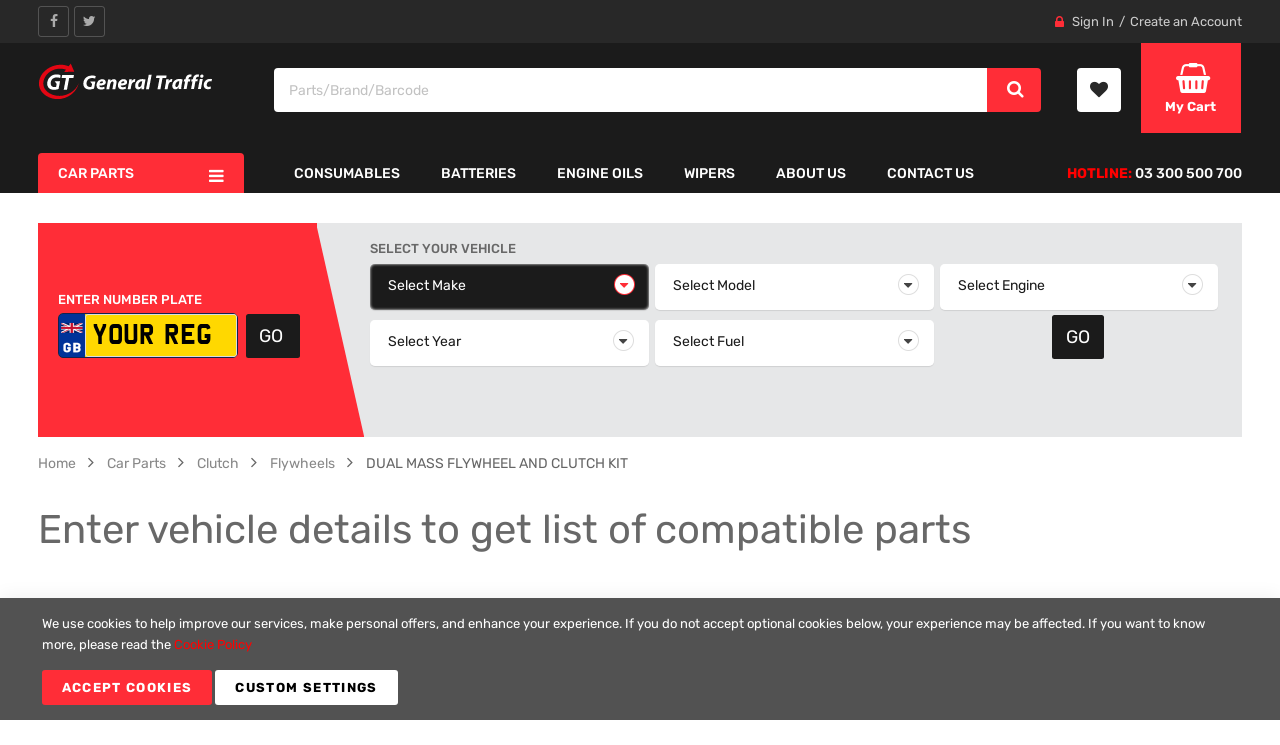

--- FILE ---
content_type: text/html; charset=UTF-8
request_url: https://www.generaltraffic.co.uk/car-parts/clutch/flywheels/dual-mass-flywheel-and-clutch-kit-2289601001
body_size: 25874
content:
<!doctype html>
<html lang="en">
    <head prefix="og: http://ogp.me/ns# fb: http://ogp.me/ns/fb# product: http://ogp.me/ns/product#">
                <meta charset="utf-8"/>
<meta name="title" content="DUAL MASS FLYWHEEL AND CLUTCH KIT"/>
<meta name="description" content="Default Description"/>
<meta name="keywords" content="DUAL MASS FLYWHEEL AND CLUTCH KIT"/>
<meta name="robots" content="INDEX,FOLLOW"/>
<meta name="viewport" content="width=device-width, minimum-scale=1.0, maximum-scale=1.0, user-scalable=no"/>
<meta name="format-detection" content="telephone=no"/>
<meta http-equiv="X-UA-Compatible" content="IE=edge"/>
<title>DUAL MASS FLYWHEEL AND CLUTCH KIT</title>
<link  rel="stylesheet" type="text/css"  media="all" href="https://www.generaltraffic.co.uk/static/frontend/GT/autostore_child/en_US/mage/calendar.min.css" />
<link  rel="stylesheet" type="text/css"  media="all" href="https://www.generaltraffic.co.uk/static/frontend/GT/autostore_child/en_US/css/styles-m.min.css" />
<link  rel="stylesheet" type="text/css"  media="all" href="https://www.generaltraffic.co.uk/static/frontend/GT/autostore_child/en_US/css/ytextend.min.css" />
<link  rel="stylesheet" type="text/css"  media="all" href="https://www.generaltraffic.co.uk/static/frontend/GT/autostore_child/en_US/css/yttheme.min.css" />
<link  rel="stylesheet" type="text/css"  media="all" href="https://www.generaltraffic.co.uk/static/frontend/GT/autostore_child/en_US/css/css-fix.min.css" />
<link  rel="stylesheet" type="text/css"  media="all" href="https://www.generaltraffic.co.uk/static/frontend/GT/autostore_child/en_US/Magefan_Blog/css/blog-m.min.css" />
<link  rel="stylesheet" type="text/css"  media="all" href="https://www.generaltraffic.co.uk/static/frontend/GT/autostore_child/en_US/Magefan_Blog/css/blog-custom.min.css" />
<link  rel="stylesheet" type="text/css"  media="all" href="https://www.generaltraffic.co.uk/static/frontend/GT/autostore_child/en_US/mage/gallery/gallery.min.css" />
<link  rel="stylesheet" type="text/css"  media="all" href="https://www.generaltraffic.co.uk/static/frontend/GT/autostore_child/en_US/GT_Pickupstore/css/pickupstore.min.css" />
<link  rel="stylesheet" type="text/css"  media="screen and (min-width: 768px)" href="https://www.generaltraffic.co.uk/static/frontend/GT/autostore_child/en_US/css/styles-l.min.css" />
<link  rel="stylesheet" type="text/css"  media="print" href="https://www.generaltraffic.co.uk/static/frontend/GT/autostore_child/en_US/css/print.min.css" />




<link  rel="canonical" href="https://www.generaltraffic.co.uk/dual-mass-flywheel-and-clutch-kit-2289601001" />
<link  rel="icon" type="image/x-icon" href="https://www.generaltraffic.co.uk/media/favicon/default/Favicon_GT-01.png" />
<link  rel="shortcut icon" type="image/x-icon" href="https://www.generaltraffic.co.uk/media/favicon/default/Favicon_GT-01.png" />
<!-- script type="text/javascript">
    (function(c,l,a,r,i,t,y){
        c[a]=c[a]||function(){(c[a].q=c[a].q||[]).push(arguments)};
        t=l.createElement(r);t.async=1;t.src="https://www.clarity.ms/tag/"+i;
        y=l.getElementsByTagName(r)[0];y.parentNode.insertBefore(t,y);
    })(window, document, "clarity", "script", "q82rjgk2o1");
</script -->        <!-- BEGIN GOOGLE ANALYTICS CODE -->

<!-- END GOOGLE ANALYTICS CODE -->
    


<link rel="stylesheet" href="https://www.generaltraffic.co.uk/static/frontend/Sm/autostore/en_US/css/config_default.css"/>
<link rel='stylesheet' href='https://www.generaltraffic.co.uk/static/frontend/GT/autostore_child/en_US/css/custom.min.css' />

<!--CUSTOM CSS-->
<style>
    /*Wishlist Form*/

.form-wishlist-items .products-grid.wishlist .product-items li.product-item .product-item-info{
    text-align: center !important;
    padding-bottom: 10px !important;
}
.form-wishlist-items .products-grid.wishlist .product-items li.product-item .product-item-inner{
margin-top:10px;
}
.form-wishlist-items .products-grid.wishlist{
margin-bottom:40px;
}

/*Wishlist Form*/

/*Filters item label*/
@media only screen and (min-width: 768px){
.abs-pager-toolbar .toolbar-amount, .account .toolbar .toolbar-amount, .toolbar-giftregistry-results .toolbar-amount, .toolbar-wishlist-results .toolbar-amount {
padding:0 !important;
}
}
 .pager{
display:flex;
align-items:center;
}
@media only screen and (min-width: 992px) and (max-width: 1199px){
.pager .toolbar-amount {
display:initial !important;
}
}
/*Filters items label*/

/*Vehicle selected*/
@media only screen and (min-width: 767px) and (max-width: 992px){
.select-car-section .col-md-12.col-lg-9 {
    height: auto;
}
}
@media only screen and (min-width:476px) and (max-width:767px){
.select-car-section.vehicle-selected .col-md-12.col-lg-9 .boxstyle4{
    height: 200px !important;
}
.boxstyle4 .smas-btn .smas-attr-inner.cf .btn.btn-search{
top:60% !important;
}
}

@media only screen and (max-width:475px){
.boxstyle4 .smas-btn{
padding-top:29%;
}
}

@media only screen and (min-width:768px){
.toolbar-products .modes{
display:none !important;
}
}
@media only screen and (min-width: 992px) and (max-width: 1199px){
.toolbar .toolbar-amount {
display:initial !important;
}
}

/*Header Top starts*/
.header-container .header-top .container .row .col-lg-5.col-md-5.col-sm-5.col-5{
float:left;
}
.header-container .header-top .container .row .col-lg-7.col-md-7.col-sm-7.col-7{
float:right;
}
/*Header Top ends*/
@media only screen and (min-width: 1331px) and (max-width: 1558px){
.container.select-car-section .boxstyle3{
    padding: 20px 12px 20px 15px;
}
 .boxstyle4 {
padding:20px 20px 15px;
}
}

@media only screen and (min-width:1558px){
.boxstyle3, .boxstyle4 {
padding:20px 20px;
}
}
@media only screen and (min-width:767px) and (max-width:992px){
.select-car-section.vehicle-selected .col-md-12.col-lg-9 .boxstyle4{
    height: 200px !important;
}
}

.sm_megamenu_wrapper_vertical_menu .sm_megamenu_menu .sm_megamenu_dropdown_2columns{
padding:30px 15px 0;
}

@media only screen and (min-width: 1330px) {
.home-page-5 .mpd-attributessearch .chosen-container.chosen-container-single .chosen-single {
    height: 32px !important;
}
.boxstyle3 .smas-btn .smas-attr-inner.cf .btn.btn-search{
margin-top:5px;
}
.boxstyle4 .smas-btn .smas-attr-inner.cf .btn.btn-search {
    top: 5px !important;
}
}

@media only screen and (min-width: 1330px) and (max-width: 1557px){
.chosen-container-single .chosen-single span {
    margin-top: -2px !important;
}
}

@media only screen and (min-width: 992px) and (max-width: 1330px){
.select-car-section .boxstyle2 {
    padding: 123px 0 17px 20px;
}}


/*cookie consent*/
.amgdprcookie-bar-block {
	width: 95%;
    max-width: 1920px;
    margin: 0 auto;
}
.amgdprcookie-bar-template {
	z-index: 999 !important;
}
.amgdprcookie-bar-template.-popup {
    z-index: 1000;
}
.amgdprcookie-bar-container {
	justify-content: flex-start;	
}
.amgdprcookie-bar-container .amgdprcookie-policy {
	max-width: 1920px
}
.amgdprcookie-groups-modal.gdpr-cookie-container_setup-modal .modal-header {
	padding-top:0;
}
.amgdprcookie-bar-template .amgdprcookie-bar-container {
	padding: 15px 10px;
}
.amgdprcookie-policy {
	margin-bottom: 15px !important;
}
.amgdprcookie-bar-container .amgdprcookie-button.-settings { 
	color:#000 !important;
}
.amgdprcookie-bar-container .amgdprcookie-button.-settings:hover { 
	color:#fff !important;
}
@media only screen and (max-width: 768px) {
	.amgdprcookie-bar-template .amgdprcookie-bar-container {
		padding: 10px
	}
	.amgdprcookie-policy {
		margin-bottom: 10px !important;
		font-size: 12px;
		line-height: 1.3;
	}
	.amgdprcookie-buttons-block .amgdprcookie-button:not(:last-child) {
		margin-bottom: 10px !important;
	}
}
/*cookie consent*/

/* Privacy Settings */
.gdpr-customer-settings .column.main .block-content.amgdpr-block-content {
	content: "";
    display: table;
    clear: both;
}
.gdpr-customer-settings .column.main .privacy-btn {
	height: 35px;
	border: 1.5px solid #ff2d37;
	width: 132px;
	cursor: pointer;
	border-radius: 3px;
	display: flex;
	justify-content: space-evenly;
	color: #000 !important;
	align-items: center;
	text-align: center;
    float: left;
    margin-right: 10px;
}
.gdpr-customer-settings .column.main .privacy-btn:hover {
	height: 35px;
    background: #ff2d37;
    width: 132px;
    cursor: pointer;
    border-radius: 3px;
    display: flex;
    justify-content: space-evenly;
    color: #fff !important;
    align-items: center;
    text-align: center;
}
.gdpr-customer-settings .column.main .privacy-btn:hover a {	
    color: #fff !important;
}
.gdpr-customer-settings .column.main > .block.personal-data-delete-account-block {
	width: 48%;
    float: left;
	padding-right: 30px !important;
}
.gdpr-customer-settings .column.main > .block.personal-data-delete-account-block .amgdpr-block-content .fieldset {
	margin-bottom: 10px !important;
}

.gdpr-customer-settings .column.main > .personal-data-delete-account-block input[type="password"] {
	max-width: 250px
}
.gdpr-customer-settings .column.main > .personal-data-delete-account-block .field.control.checkbox {
	margin-bottom:15px;
	display: inline-block;
}
.gdpr-customer-settings .column.main > .personal-data-delete-account-block .actions-toolbar.amgdpr-actions-toolbar {
	margin-bottom: 20px !important;
}
@media only screen and (max-width: 768px) {
	.gdpr-customer-settings .column.main > .block.personal-data-delete-account-block {
		width: 100%;
		float: none;
		padding-right: 0 !important;
	}
}

/* Privacy Settings */
</style>




<link rel="preload" as="image" href="https://www.generaltraffic.co.uk/static/frontend/GT/autostore_child/en_US/images/loader-2.gif"/>

<!--CUSTOM JS-->



<!--LISTING CONFIG-->
<style>

    
    @media (min-width: 1200px) {

        .cms-index-index .page.messages,
        .container {
            max-width: 1920px;
        }

        .layout-boxed .page-wrapper {
            max-width: 1950px;
        }

        /*==1 COLUMN==*/
    
        .col1-layout .products.wrapper.products-grid .item {
            width: 25%;
        }

        .col1-layout .products.wrapper.products-grid .item:nth-child(4n+1) {
            clear: both;
        }

        /*==2 COLUMNS==*/
    
        .col2-layout .products.wrapper.products-grid .item {
            width: 33.333333333333%;
        }

        .col2-layout .products.wrapper.products-grid .item:nth-child(3n+1) {
            clear: both;
        }

        /*==3 COLUMNS==*/
    
        .col3-layout .products.wrapper.products-grid .item {
            width: 50%;
        }

        .col3-layout .products.wrapper.products-grid .item:nth-child(2n+1) {
            clear: both;
        }
    }

    @media (min-width: 992px) and (max-width: 1199px) {

        /*==1 COLUMN==*/
    
        .col1-layout .products.wrapper.products-grid .item {
            width: 25%;
        }

        .col1-layout .products.wrapper.products-grid .item:nth-child(4n+1) {
            clear: both;
        }

        /*==2 COLUMNS==*/
    
        .col2-layout .products.wrapper.products-grid .item {
            width: 33.333333333333%;
        }

        .col2-layout .products.wrapper.products-grid .item:nth-child(3n+1) {
            clear: both;
        }

        /*==3 COLUMNS==*/
    
        .col3-layout .products.wrapper.products-grid .item {
            width: 50%;
        }

        .col3-layout .products.wrapper.products-grid .item:nth-child(2n+1) {
            clear: both;
        }
    }

    @media (min-width: 768px) and (max-width: 991px) {

        /*==1 COLUMN==*/
    
        .col1-layout .products.wrapper.products-grid .item {
            width: 33.333333333333%;
        }

        .col1-layout .products.wrapper.products-grid .item:nth-child(3n+1) {
            clear: both;
        }

        /*==2 COLUMNS==*/
    
        .col2-layout .products.wrapper.products-grid .item {
            width: 33.333333333333%;
        }

        .col2-layout .products.wrapper.products-grid .item:nth-child(3n+1) {
            clear: both;
        }

        /*==3 COLUMNS==*/
    
        .col3-layout .products.wrapper.products-grid .item {
            width: 33.333333333333%;
        }

        .col3-layout .products.wrapper.products-grid .item:nth-child(3n+1) {
            clear: both;
        }
    }

    @media (min-width: 481px) and (max-width: 767px) {

        /*==1 COLUMN==*/
    
        .col1-layout .products.wrapper.products-grid .item {
            width: 50%;
        }

        .col1-layout .products.wrapper.products-grid .item:nth-child(2n+1) {
            clear: both;
        }

        /*==2 COLUMNS==*/
    
        .col2-layout .products.wrapper.products-grid .item {
            width: 50%;
        }

        .col2-layout .products.wrapper.products-grid .item:nth-child(2n+1) {
            clear: both;
        }

        /*==3 COLUMNS==*/
    
        .col3-layout .products.wrapper.products-grid .item {
            width: 100%;
        }

        .col3-layout .products.wrapper.products-grid .item:nth-child(1n+1) {
            clear: both;
        }
    }

    @media (max-width: 480px) {

        /*==1 COLUMN==*/
    
        .col1-layout .products.wrapper.products-grid .item {
            width: 100%;
        }

        .col1-layout .products.wrapper.products-grid .item:nth-child(1n+1) {
            clear: both;
        }

        /*==2 COLUMNS==*/
    
        .col2-layout .products.wrapper.products-grid .item {
            width: 100%;
        }

        .col2-layout .products.wrapper.products-grid .item:nth-child(1n+1) {
            clear: both;
        }

        /*==3 COLUMNS==*/
    
        .col3-layout .products.wrapper.products-grid .item {
            width: 100%;
        }

        .col3-layout .products.wrapper.products-grid .item:nth-child(1n+1) {
            clear: both;
        }
    }

</style>

<meta property="og:type" content="product" />
<meta property="og:title"
      content="DUAL&#x20;MASS&#x20;FLYWHEEL&#x20;AND&#x20;CLUTCH&#x20;KIT" />
<meta property="og:image"
      content="https://www.generaltraffic.co.uk/media/catalog/product/placeholder/default/noimage.jpg" />
<meta property="og:description"
      content="" />
<meta property="og:url" content="https://www.generaltraffic.co.uk/dual-mass-flywheel-and-clutch-kit-2289601001" />
    <meta property="product:price:amount" content="0"/>
    <meta property="product:price:currency"
      content="GBP"/>
    </head>
    <body data-container="body"
          data-mage-init='{"loaderAjax": {}, "loader": { "icon": "https://www.generaltraffic.co.uk/static/frontend/GT/autostore_child/en_US/images/loader-2.gif"}}'
        id="html-body" itemtype="http://schema.org/Product" itemscope="itemscope" class="header-5-style home-5-style footer-1-style layout-full_width  catalog-product-view product-dual-mass-flywheel-and-clutch-kit categorypath-car-parts-clutch-flywheels category-flywheels page-layout-1column">
        


<div class="cookie-status-message" id="cookie-status">
    The store will not work correctly when cookies are disabled.</div>




    <noscript>
        <div class="message global noscript">
            <div class="content">
                <p>
                    <strong>JavaScript seems to be disabled in your browser.</strong>
                    <span>
                        For the best experience on our site, be sure to turn on Javascript in your browser.                    </span>
                </p>
            </div>
        </div>
    </noscript>

<div class="widget block block-static-block">
    </div>
<div class="page-wrapper"><header class="page-header"><div class="header content">


</div></header>
<div class="header-container header-style-5">
    <div class="header-top clearfix">
        <div class="container">
            <div class="row">
                <div class="col-lg-5 col-md-5 col-sm-5 col-5">
                    <div class="top-left-content clearfix">
                        <div class="socials-wrap">
    <div class="title-follow">Follow Us</div>
    <ul>
                    <li class="li-social facebook-social">
                <a title="Facebook"
                   href="https://www.facebook.com/GeneralTraffic/" target="_blank">
                    <span class="fa fa-facebook icon-social"></span><span
                            class="name-social">Facebook</span>
                </a>
            </li>
        
                    <li class="li-social twitter-social">
                <a title="Twitter"
                   href="https://twitter.com/general_traffic?lang=en" target="_blank">
                    <span class="fa fa-twitter icon-social"></span> <span
                            class="name-social">Twitter</span>
                </a>
            </li>
        
        
        
        
        
            </ul>
</div>                    </div>
                </div>

                <div class="col-lg-7 col-md-7 col-sm-7 col-7">
                    <div class="setting-store">
                                                                    </div>

                    <div class="customer-action">
                        <ul class="header links"><li class="link authorization-link" data-label="or">
    <a href="https://www.generaltraffic.co.uk/customer/account/login/referer/aHR0cHM6Ly93d3cuZ2VuZXJhbHRyYWZmaWMuY28udWsvY2FyLXBhcnRzL2NsdXRjaC9mbHl3aGVlbHMvZHVhbC1tYXNzLWZseXdoZWVsLWFuZC1jbHV0Y2gta2l0LTIyODk2MDEwMDE~/"        >Sign In</a>
</li>
<li><a href="https://www.generaltraffic.co.uk/customer/account/create/" id="idifvxou2h" >Create an Account</a></li></ul>                    </div>
                </div>
            </div>
        </div>
    </div>
    <div class="header-middle" id="myheader1">
        <div class="container">
            <div class="row">
                <div class="col-xl-2 col-lg-3">
                    <div class="logo-wrapper">
    		<h2 class="logo-content">
						
		<span class="text-logo">
            General Traffic        </span>
        <span class="logo">
            <a class="logo" href="https://www.generaltraffic.co.uk/" title="General Traffic">
                <img class="logo_header_image" src="https://www.generaltraffic.co.uk/static/frontend/GT/autostore_child/en_US/images/logo.svg"
                     alt="General Traffic"
                    width="80"                    height="65"                />
                <img alt="General Traffic" class="logo_sticky_header_image" src="https://www.generaltraffic.co.uk/static/frontend/GT/autostore_child/en_US/images/logo2.svg" />
            </a>
        </span>
    		</h2>
	</div>

                </div>

                <div class="col-xl-10 col-lg-9">
                    <div class="middle-right">
                        <div class="middle-right-container">
                            <div class="search-wrapper">
<div id="sm_searchbox6050196261768950788" class="sm-searchbox">
    

    <div class="sm-searchbox-content">
        <form class="form minisearch" id="searchbox_mini_form" action="https://www.generaltraffic.co.uk/catalogsearch/result/" method="get">
            <div class="field searchbox">
                <div class="control">
                    <!-- <div class="cat-select"> -->
                        <!-- <select class="cat searchbox-cat" name="cat"> -->
                            <!-- <option value=""></option> -->
                                                            <!-- <option value=""  ></option> -->
                                                    <!-- </select> -->
                    <!-- </div> -->

                    <div class="input-box">
                        <input id="searchbox"
                               data-mage-init='{"quickSearch":{
										"formSelector":"#searchbox_mini_form",
										"url":"https://www.generaltraffic.co.uk/search/ajax/suggest/",
										"destinationSelector":"#searchbox_autocomplete"}
								   }'
                               type="text"
                               name="q"
                               placeholder="Parts/Brand/Barcode"
                               class="input-text input-searchbox"
                               maxlength="128"
                               role="combobox"
                               aria-haspopup="false"
                               aria-expanded="true"
                               aria-autocomplete="both"
                               autocomplete="off"/>
                    </div>
                    <div id="searchbox_autocomplete" class="search-autocomplete"></div>
                    
                </div>
            </div>
            <div class="actions">
                <button type="submit" title="Search" class="btn-searchbox">
						<span>Search</span>
                </button>
            </div>
        </form>
    </div>

        
    </div>



</div>
                            <div class="wishlist-header">
                                <a href="https://www.generaltraffic.co.uk/wishlist/" title="My Wishlist">
                                    <span>My Wishlist</span>
                                </a>
                            </div>

                            <div class="cart-wrapper">
<div data-block="minicart" class="minicart-wrapper">
    <a class="action showcart" href="https://www.generaltraffic.co.uk/checkout/cart/"
       data-bind="scope: 'minicart_content'">
       <span class="text">
            <span class="cart-label">My Cart</span>
            <span class="counter-label">
			<!-- ko if: getCartParam('summary_count') -->
                <!-- ko text: getCartParam('summary_count') --><!-- /ko -->
                <!-- ko i18n: 'items' --><!-- /ko -->
                <!-- /ko -->
            </span>
        </span>
        <span class="counter qty empty"
              data-bind="css: { empty: !!getCartParam('summary_count') == false && !isLoading() },
               blockLoader: isLoading">
             <!-- ko if: getCartParam('summary_count') -->
            <span class="counter-number"><!-- ko text: getCartParam('summary_count') + ' Items' --><!-- /ko --></span>
            <!-- /ko -->

            <span class="counter-label">
            <!-- ko if: getCartParam('summary_count') -->
                <!-- ko text: getCartParam('summary_count') --><!-- /ko -->
                <!-- ko i18n: 'items' --><!-- /ko -->
                <!-- /ko -->
            </span>
        </span>
    </a>
            <div class="block block-minicart"
             data-role="dropdownDialog"
             data-mage-init='{"dropdownDialog":{
                "appendTo":"[data-block=minicart]",
                "triggerTarget":".showcart",
                "timeout": "2000",
                "closeOnMouseLeave": false,
                "closeOnEscape": true,
                "triggerClass":"active",
                "parentClass":"active",
                "buttons":[]}}'>
            <div id="minicart-content-wrapper" data-bind="scope: 'minicart_content'">
                <!-- ko template: getTemplate() --><!-- /ko -->
            </div>
                    </div>
            
</div>
</div>                        </div>
                    </div>
                </div>
            </div>
        </div>
    </div>

    <div class="header-bottom ontop-element" id="myheader2">
        <div class="container">
            <div class="header-navigation">
                <div class="desktop-navigation">
                    <div class="row">
                        <div class="col-xl-2 col-lg-3">
                            <div class="vertical-megamenu">
                                    
    <nav class="sm_megamenu_wrapper_vertical_menu sambar" id="sm_megamenu_menu69700c043551c" data-sam="2006524531768950788">
                    <div class="block-title">Car Parts</div>
        
        <div class="sambar-inner">
            <div class="mega-content">
                <ul class="vertical-type sm-megamenu-hover sm_megamenu_menu sm_megamenu_menu_black" data-jsapi="on">

                                                                    <li class="other-toggle 							sm_megamenu_lv1 sm_megamenu_drop parent    ">
                            <a class="sm_megamenu_head sm_megamenu_drop sm_megamenu_haschild" href="https://www.generaltraffic.co.uk/car-parts/service-parts"  id="sm_megamenu_2617">
                                                                        <span class="sm_megamenu_icon sm_megamenu_nodesc">
                                                                                <span class="sm_megamenu_title">Service Parts</span>
                                                                                </span>
                            </a>
                                                                                            <div class="sm-megamenu-child sm_megamenu_dropdown_2columns ">
                                        <div data-link="https://www.generaltraffic.co.uk/car-parts/clutch/flywheels/dual-mass-flywheel-and-clutch-kit-2289601001" class="sm_megamenu_col_2 sm_megamenu_firstcolumn    "><div data-link="https://www.generaltraffic.co.uk/car-parts/clutch/flywheels/dual-mass-flywheel-and-clutch-kit-2289601001" class="sm_megamenu_col_6 sm_megamenu_firstcolumn    "><div class="sm_megamenu_head_item"><div class="sm_megamenu_title  "><a  class="sm_megamenu_nodrop " href="https://www.generaltraffic.co.uk/car-parts/service-parts/air-filters"  ><span class="sm_megamenu_title_lv-2">Air Filters</span></a></div></div></div><div data-link="https://www.generaltraffic.co.uk/car-parts/clutch/flywheels/dual-mass-flywheel-and-clutch-kit-2289601001" class="sm_megamenu_col_6 sm_megamenu_firstcolumn    "><div class="sm_megamenu_head_item"><div class="sm_megamenu_title  "><a  class="sm_megamenu_nodrop " href="https://www.generaltraffic.co.uk/car-parts/service-parts/cabin-filters"  ><span class="sm_megamenu_title_lv-2">Cabin Filters</span></a></div></div></div><div data-link="https://www.generaltraffic.co.uk/car-parts/clutch/flywheels/dual-mass-flywheel-and-clutch-kit-2289601001" class="sm_megamenu_col_6 sm_megamenu_firstcolumn    "><div class="sm_megamenu_head_item"><div class="sm_megamenu_title  "><a  class="sm_megamenu_nodrop " href="https://www.generaltraffic.co.uk/car-parts/service-parts/fuel-filters"  ><span class="sm_megamenu_title_lv-2">Fuel Filters</span></a></div></div></div><div data-link="https://www.generaltraffic.co.uk/car-parts/clutch/flywheels/dual-mass-flywheel-and-clutch-kit-2289601001" class="sm_megamenu_col_6 sm_megamenu_firstcolumn    "><div class="sm_megamenu_head_item"><div class="sm_megamenu_title  "><a  class="sm_megamenu_nodrop " href="https://www.generaltraffic.co.uk/car-parts/service-parts/oil-filters"  ><span class="sm_megamenu_title_lv-2">Oil Filters</span></a></div></div></div><div data-link="https://www.generaltraffic.co.uk/car-parts/clutch/flywheels/dual-mass-flywheel-and-clutch-kit-2289601001" class="sm_megamenu_col_6 sm_megamenu_firstcolumn    "><div class="sm_megamenu_head_item"><div class="sm_megamenu_title  "><a  class="sm_megamenu_nodrop " href="https://www.generaltraffic.co.uk/car-parts/service-parts/brake-discs"  ><span class="sm_megamenu_title_lv-2">Brake Discs</span></a></div></div></div><div data-link="https://www.generaltraffic.co.uk/car-parts/clutch/flywheels/dual-mass-flywheel-and-clutch-kit-2289601001" class="sm_megamenu_col_6 sm_megamenu_firstcolumn    "><div class="sm_megamenu_head_item"><div class="sm_megamenu_title  "><a  class="sm_megamenu_nodrop " href="https://www.generaltraffic.co.uk/car-parts/service-parts/brake-pads"  ><span class="sm_megamenu_title_lv-2">Brake Pads</span></a></div></div></div><div data-link="https://www.generaltraffic.co.uk/car-parts/clutch/flywheels/dual-mass-flywheel-and-clutch-kit-2289601001" class="sm_megamenu_col_6 sm_megamenu_firstcolumn    "><div class="sm_megamenu_head_item"><div class="sm_megamenu_title  "><a  class="sm_megamenu_nodrop " href="https://www.generaltraffic.co.uk/car-parts/service-parts/glow-plugs"  ><span class="sm_megamenu_title_lv-2">Glow Plugs</span></a></div></div></div><div data-link="https://www.generaltraffic.co.uk/car-parts/clutch/flywheels/dual-mass-flywheel-and-clutch-kit-2289601001" class="sm_megamenu_col_6 sm_megamenu_firstcolumn    "><div class="sm_megamenu_head_item"><div class="sm_megamenu_title  "><a  class="sm_megamenu_nodrop " href="https://www.generaltraffic.co.uk/car-parts/service-parts/spark-plugs"  ><span class="sm_megamenu_title_lv-2">Spark Plugs</span></a></div></div></div><div data-link="https://www.generaltraffic.co.uk/car-parts/clutch/flywheels/dual-mass-flywheel-and-clutch-kit-2289601001" class="sm_megamenu_col_6 sm_megamenu_firstcolumn    "><div class="sm_megamenu_head_item"><div class="sm_megamenu_title  "><a  class="sm_megamenu_nodrop " href="https://www.generaltraffic.co.uk/car-parts/service-parts/engine-oils"  ><span class="sm_megamenu_title_lv-2">Engine Oils</span></a></div></div></div><div data-link="https://www.generaltraffic.co.uk/car-parts/clutch/flywheels/dual-mass-flywheel-and-clutch-kit-2289601001" class="sm_megamenu_col_6 sm_megamenu_firstcolumn    "><div class="sm_megamenu_head_item"><div class="sm_megamenu_title  "><a  class="sm_megamenu_nodrop " href="https://www.generaltraffic.co.uk/car-parts/service-parts/wiper-arms-blades"  ><span class="sm_megamenu_title_lv-2">Wiper Arms & Blades</span></a></div></div></div></div>                                        <img src="https://utility.generaltraffic.co.uk/storage/groups/1634136834.webp" alt="Service Parts" class="vmm-image">
                                    </div>
                                    <span class="btn-submobile"></span>
                                                    </li>
                                                                    <li class="other-toggle 							sm_megamenu_lv1 sm_megamenu_drop parent    ">
                            <a class="sm_megamenu_head sm_megamenu_drop sm_megamenu_haschild" href="https://www.generaltraffic.co.uk/car-parts/brake-friction"  id="sm_megamenu_2628">
                                                                        <span class="sm_megamenu_icon sm_megamenu_nodesc">
                                                                                <span class="sm_megamenu_title">Brake Friction</span>
                                                                                </span>
                            </a>
                                                                                            <div class="sm-megamenu-child sm_megamenu_dropdown_2columns ">
                                        <div data-link="https://www.generaltraffic.co.uk/car-parts/clutch/flywheels/dual-mass-flywheel-and-clutch-kit-2289601001" class="sm_megamenu_col_2 sm_megamenu_firstcolumn    "><div data-link="https://www.generaltraffic.co.uk/car-parts/clutch/flywheels/dual-mass-flywheel-and-clutch-kit-2289601001" class="sm_megamenu_col_6 sm_megamenu_firstcolumn    "><div class="sm_megamenu_head_item"><div class="sm_megamenu_title  "><a  class="sm_megamenu_nodrop " href="https://www.generaltraffic.co.uk/car-parts/brake-friction/accessories-fitting-kits"  ><span class="sm_megamenu_title_lv-2">Accessories & Fitting Kits</span></a></div></div></div><div data-link="https://www.generaltraffic.co.uk/car-parts/clutch/flywheels/dual-mass-flywheel-and-clutch-kit-2289601001" class="sm_megamenu_col_6 sm_megamenu_firstcolumn    "><div class="sm_megamenu_head_item"><div class="sm_megamenu_title  "><a  class="sm_megamenu_nodrop " href="https://www.generaltraffic.co.uk/car-parts/brake-friction/discs"  ><span class="sm_megamenu_title_lv-2">Discs</span></a></div></div></div><div data-link="https://www.generaltraffic.co.uk/car-parts/clutch/flywheels/dual-mass-flywheel-and-clutch-kit-2289601001" class="sm_megamenu_col_6 sm_megamenu_firstcolumn    "><div class="sm_megamenu_head_item"><div class="sm_megamenu_title  "><a  class="sm_megamenu_nodrop " href="https://www.generaltraffic.co.uk/car-parts/brake-friction/drums"  ><span class="sm_megamenu_title_lv-2">Drums</span></a></div></div></div><div data-link="https://www.generaltraffic.co.uk/car-parts/clutch/flywheels/dual-mass-flywheel-and-clutch-kit-2289601001" class="sm_megamenu_col_6 sm_megamenu_firstcolumn    "><div class="sm_megamenu_head_item"><div class="sm_megamenu_title  "><a  class="sm_megamenu_nodrop " href="https://www.generaltraffic.co.uk/car-parts/brake-friction/handbrake-cables"  ><span class="sm_megamenu_title_lv-2">Handbrake Cables</span></a></div></div></div><div data-link="https://www.generaltraffic.co.uk/car-parts/clutch/flywheels/dual-mass-flywheel-and-clutch-kit-2289601001" class="sm_megamenu_col_6 sm_megamenu_firstcolumn    "><div class="sm_megamenu_head_item"><div class="sm_megamenu_title  "><a  class="sm_megamenu_nodrop " href="https://www.generaltraffic.co.uk/car-parts/brake-friction/pads"  ><span class="sm_megamenu_title_lv-2">Pads</span></a></div></div></div><div data-link="https://www.generaltraffic.co.uk/car-parts/clutch/flywheels/dual-mass-flywheel-and-clutch-kit-2289601001" class="sm_megamenu_col_6 sm_megamenu_firstcolumn    "><div class="sm_megamenu_head_item"><div class="sm_megamenu_title  "><a  class="sm_megamenu_nodrop " href="https://www.generaltraffic.co.uk/car-parts/brake-friction/shoes"  ><span class="sm_megamenu_title_lv-2">Shoes</span></a></div></div></div></div>                                        <img src="https://utility.generaltraffic.co.uk/storage/groups/1633691239.webp" alt="Brake Friction" class="vmm-image">
                                    </div>
                                    <span class="btn-submobile"></span>
                                                    </li>
                                                                    <li class="other-toggle 							sm_megamenu_lv1 sm_megamenu_drop parent    ">
                            <a class="sm_megamenu_head sm_megamenu_drop sm_megamenu_haschild" href="https://www.generaltraffic.co.uk/car-parts/brake-hydraulics"  id="sm_megamenu_2635">
                                                                        <span class="sm_megamenu_icon sm_megamenu_nodesc">
                                                                                <span class="sm_megamenu_title">Brake Hydraulics</span>
                                                                                </span>
                            </a>
                                                                                            <div class="sm-megamenu-child sm_megamenu_dropdown_2columns ">
                                        <div data-link="https://www.generaltraffic.co.uk/car-parts/clutch/flywheels/dual-mass-flywheel-and-clutch-kit-2289601001" class="sm_megamenu_col_2 sm_megamenu_firstcolumn    "><div data-link="https://www.generaltraffic.co.uk/car-parts/clutch/flywheels/dual-mass-flywheel-and-clutch-kit-2289601001" class="sm_megamenu_col_6 sm_megamenu_firstcolumn    "><div class="sm_megamenu_head_item"><div class="sm_megamenu_title  "><a  class="sm_megamenu_nodrop " href="https://www.generaltraffic.co.uk/car-parts/brake-hydraulics/brake-fluid"  ><span class="sm_megamenu_title_lv-2">Brake Fluid</span></a></div></div></div><div data-link="https://www.generaltraffic.co.uk/car-parts/clutch/flywheels/dual-mass-flywheel-and-clutch-kit-2289601001" class="sm_megamenu_col_6 sm_megamenu_firstcolumn    "><div class="sm_megamenu_head_item"><div class="sm_megamenu_title  "><a  class="sm_megamenu_nodrop " href="https://www.generaltraffic.co.uk/car-parts/brake-hydraulics/calipers"  ><span class="sm_megamenu_title_lv-2">Calipers</span></a></div></div></div><div data-link="https://www.generaltraffic.co.uk/car-parts/clutch/flywheels/dual-mass-flywheel-and-clutch-kit-2289601001" class="sm_megamenu_col_6 sm_megamenu_firstcolumn    "><div class="sm_megamenu_head_item"><div class="sm_megamenu_title  "><a  class="sm_megamenu_nodrop " href="https://www.generaltraffic.co.uk/car-parts/brake-hydraulics/hoses"  ><span class="sm_megamenu_title_lv-2">Hoses</span></a></div></div></div><div data-link="https://www.generaltraffic.co.uk/car-parts/clutch/flywheels/dual-mass-flywheel-and-clutch-kit-2289601001" class="sm_megamenu_col_6 sm_megamenu_firstcolumn    "><div class="sm_megamenu_head_item"><div class="sm_megamenu_title  "><a  class="sm_megamenu_nodrop " href="https://www.generaltraffic.co.uk/car-parts/brake-hydraulics/master-cylinders"  ><span class="sm_megamenu_title_lv-2">Master Cylinders</span></a></div></div></div><div data-link="https://www.generaltraffic.co.uk/car-parts/clutch/flywheels/dual-mass-flywheel-and-clutch-kit-2289601001" class="sm_megamenu_col_6 sm_megamenu_firstcolumn    "><div class="sm_megamenu_head_item"><div class="sm_megamenu_title  "><a  class="sm_megamenu_nodrop " href="https://www.generaltraffic.co.uk/car-parts/brake-hydraulics/wheel-cylinders"  ><span class="sm_megamenu_title_lv-2">Wheel Cylinders</span></a></div></div></div><div data-link="https://www.generaltraffic.co.uk/car-parts/clutch/flywheels/dual-mass-flywheel-and-clutch-kit-2289601001" class="sm_megamenu_col_6 sm_megamenu_firstcolumn    "><div class="sm_megamenu_head_item"><div class="sm_megamenu_title  "><a  class="sm_megamenu_nodrop " href="https://www.generaltraffic.co.uk/car-parts/brake-hydraulics/abs-sensors"  ><span class="sm_megamenu_title_lv-2">Abs Sensors</span></a></div></div></div><div data-link="https://www.generaltraffic.co.uk/car-parts/clutch/flywheels/dual-mass-flywheel-and-clutch-kit-2289601001" class="sm_megamenu_col_6 sm_megamenu_firstcolumn    "><div class="sm_megamenu_head_item"><div class="sm_megamenu_title  "><a  class="sm_megamenu_nodrop " href="https://www.generaltraffic.co.uk/car-parts/brake-hydraulics/other-brake-hydraulics"  ><span class="sm_megamenu_title_lv-2">Other Brake Hydraulics</span></a></div></div></div></div>                                        <img src="https://utility.generaltraffic.co.uk/storage/groups/1634135619.webp" alt="Brake Hydraulics" class="vmm-image">
                                    </div>
                                    <span class="btn-submobile"></span>
                                                    </li>
                                                                    <li class="other-toggle 							sm_megamenu_lv1 sm_megamenu_drop parent    ">
                            <a class="sm_megamenu_head sm_megamenu_drop sm_megamenu_haschild" href="https://www.generaltraffic.co.uk/car-parts/clutch"  id="sm_megamenu_2643">
                                                                        <span class="sm_megamenu_icon sm_megamenu_nodesc">
                                                                                <span class="sm_megamenu_title">Clutch</span>
                                                                                </span>
                            </a>
                                                                                            <div class="sm-megamenu-child sm_megamenu_dropdown_2columns ">
                                        <div data-link="https://www.generaltraffic.co.uk/car-parts/clutch/flywheels/dual-mass-flywheel-and-clutch-kit-2289601001" class="sm_megamenu_col_2 sm_megamenu_firstcolumn    "><div data-link="https://www.generaltraffic.co.uk/car-parts/clutch/flywheels/dual-mass-flywheel-and-clutch-kit-2289601001" class="sm_megamenu_col_6 sm_megamenu_firstcolumn    "><div class="sm_megamenu_head_item"><div class="sm_megamenu_title  "><a  class="sm_megamenu_nodrop " href="https://www.generaltraffic.co.uk/car-parts/clutch/clutch-cable"  ><span class="sm_megamenu_title_lv-2">Clutch Cable</span></a></div></div></div><div data-link="https://www.generaltraffic.co.uk/car-parts/clutch/flywheels/dual-mass-flywheel-and-clutch-kit-2289601001" class="sm_megamenu_col_6 sm_megamenu_firstcolumn    "><div class="sm_megamenu_head_item"><div class="sm_megamenu_title  "><a  class="sm_megamenu_nodrop " href="https://www.generaltraffic.co.uk/car-parts/clutch/clutch-hydraulics"  ><span class="sm_megamenu_title_lv-2">Clutch Hydraulics</span></a></div></div></div><div data-link="https://www.generaltraffic.co.uk/car-parts/clutch/flywheels/dual-mass-flywheel-and-clutch-kit-2289601001" class="sm_megamenu_col_6 sm_megamenu_firstcolumn    "><div class="sm_megamenu_head_item"><div class="sm_megamenu_title  "><a  class="sm_megamenu_nodrop " href="https://www.generaltraffic.co.uk/car-parts/clutch/clutch-kits"  ><span class="sm_megamenu_title_lv-2">Clutch Kits</span></a></div></div></div><div data-link="https://www.generaltraffic.co.uk/car-parts/clutch/flywheels/dual-mass-flywheel-and-clutch-kit-2289601001" class="sm_megamenu_col_6 sm_megamenu_firstcolumn    "><div class="sm_megamenu_head_item"><div class="sm_megamenu_title  "><a  class="sm_megamenu_nodrop " href="https://www.generaltraffic.co.uk/car-parts/clutch/clutch-parts"  ><span class="sm_megamenu_title_lv-2">Clutch Parts</span></a></div></div></div><div data-link="https://www.generaltraffic.co.uk/car-parts/clutch/flywheels/dual-mass-flywheel-and-clutch-kit-2289601001" class="sm_megamenu_col_6 sm_megamenu_firstcolumn    "><div class="sm_megamenu_head_item"><div class="sm_megamenu_title  "><a  class="sm_megamenu_nodrop " href="https://www.generaltraffic.co.uk/car-parts/clutch/fitting-parts"  ><span class="sm_megamenu_title_lv-2">Fitting Parts</span></a></div></div></div><div data-link="https://www.generaltraffic.co.uk/car-parts/clutch/flywheels/dual-mass-flywheel-and-clutch-kit-2289601001" class="sm_megamenu_col_6 sm_megamenu_firstcolumn    "><div class="sm_megamenu_head_item"><div class="sm_megamenu_title  "><a  class="sm_megamenu_nodrop " href="https://www.generaltraffic.co.uk/car-parts/clutch/flywheels"  ><span class="sm_megamenu_title_lv-2">Flywheels</span></a></div></div></div><div data-link="https://www.generaltraffic.co.uk/car-parts/clutch/flywheels/dual-mass-flywheel-and-clutch-kit-2289601001" class="sm_megamenu_col_6 sm_megamenu_firstcolumn    "><div class="sm_megamenu_head_item"><div class="sm_megamenu_title  "><a  class="sm_megamenu_nodrop " href="https://www.generaltraffic.co.uk/car-parts/clutch/switches-sensors-clutch"  ><span class="sm_megamenu_title_lv-2">Switches & Sensors (clutch)</span></a></div></div></div></div>                                        <img src="https://utility.generaltraffic.co.uk/storage/groups/1634136235.webp" alt="Clutch" class="vmm-image">
                                    </div>
                                    <span class="btn-submobile"></span>
                                                    </li>
                                                                    <li class="other-toggle 							sm_megamenu_lv1 sm_megamenu_drop parent    ">
                            <a class="sm_megamenu_head sm_megamenu_drop sm_megamenu_haschild" href="https://www.generaltraffic.co.uk/car-parts/transmission"  id="sm_megamenu_2651">
                                                                        <span class="sm_megamenu_icon sm_megamenu_nodesc">
                                                                                <span class="sm_megamenu_title">Transmission</span>
                                                                                </span>
                            </a>
                                                                                            <div class="sm-megamenu-child sm_megamenu_dropdown_2columns ">
                                        <div data-link="https://www.generaltraffic.co.uk/car-parts/clutch/flywheels/dual-mass-flywheel-and-clutch-kit-2289601001" class="sm_megamenu_col_2 sm_megamenu_firstcolumn    "><div data-link="https://www.generaltraffic.co.uk/car-parts/clutch/flywheels/dual-mass-flywheel-and-clutch-kit-2289601001" class="sm_megamenu_col_6 sm_megamenu_firstcolumn    "><div class="sm_megamenu_head_item"><div class="sm_megamenu_title  "><a  class="sm_megamenu_nodrop " href="https://www.generaltraffic.co.uk/car-parts/transmission/cv-boots"  ><span class="sm_megamenu_title_lv-2">CV Boots</span></a></div></div></div><div data-link="https://www.generaltraffic.co.uk/car-parts/clutch/flywheels/dual-mass-flywheel-and-clutch-kit-2289601001" class="sm_megamenu_col_6 sm_megamenu_firstcolumn    "><div class="sm_megamenu_head_item"><div class="sm_megamenu_title  "><a  class="sm_megamenu_nodrop " href="https://www.generaltraffic.co.uk/car-parts/transmission/cv-joints"  ><span class="sm_megamenu_title_lv-2">CV Joints</span></a></div></div></div><div data-link="https://www.generaltraffic.co.uk/car-parts/clutch/flywheels/dual-mass-flywheel-and-clutch-kit-2289601001" class="sm_megamenu_col_6 sm_megamenu_firstcolumn    "><div class="sm_megamenu_head_item"><div class="sm_megamenu_title  "><a  class="sm_megamenu_nodrop " href="https://www.generaltraffic.co.uk/car-parts/transmission/drive-couplings-universal-joints"  ><span class="sm_megamenu_title_lv-2">Drive Couplings & Universal Joints</span></a></div></div></div><div data-link="https://www.generaltraffic.co.uk/car-parts/clutch/flywheels/dual-mass-flywheel-and-clutch-kit-2289601001" class="sm_megamenu_col_6 sm_megamenu_firstcolumn    "><div class="sm_megamenu_head_item"><div class="sm_megamenu_title  "><a  class="sm_megamenu_nodrop " href="https://www.generaltraffic.co.uk/car-parts/transmission/drive-shafts"  ><span class="sm_megamenu_title_lv-2">Drive Shafts</span></a></div></div></div><div data-link="https://www.generaltraffic.co.uk/car-parts/clutch/flywheels/dual-mass-flywheel-and-clutch-kit-2289601001" class="sm_megamenu_col_6 sm_megamenu_firstcolumn    "><div class="sm_megamenu_head_item"><div class="sm_megamenu_title  "><a  class="sm_megamenu_nodrop " href="https://www.generaltraffic.co.uk/car-parts/transmission/gearboxes-linkages"  ><span class="sm_megamenu_title_lv-2">Gearboxes & Linkages</span></a></div></div></div><div data-link="https://www.generaltraffic.co.uk/car-parts/clutch/flywheels/dual-mass-flywheel-and-clutch-kit-2289601001" class="sm_megamenu_col_6 sm_megamenu_firstcolumn    "><div class="sm_megamenu_head_item"><div class="sm_megamenu_title  "><a  class="sm_megamenu_nodrop " href="https://www.generaltraffic.co.uk/car-parts/transmission/wheel-bearing-kits"  ><span class="sm_megamenu_title_lv-2">Wheel Bearing Kits</span></a></div></div></div><div data-link="https://www.generaltraffic.co.uk/car-parts/clutch/flywheels/dual-mass-flywheel-and-clutch-kit-2289601001" class="sm_megamenu_col_6 sm_megamenu_firstcolumn    "><div class="sm_megamenu_head_item"><div class="sm_megamenu_title  "><a  class="sm_megamenu_nodrop " href="https://www.generaltraffic.co.uk/car-parts/transmission/wheel-bolts-caps-hubs-nuts"  ><span class="sm_megamenu_title_lv-2">Wheel Bolts, Caps, Hubs & Nuts</span></a></div></div></div></div>                                        <img src="https://utility.generaltraffic.co.uk/storage/groups/1633703639.webp" alt="Transmission" class="vmm-image">
                                    </div>
                                    <span class="btn-submobile"></span>
                                                    </li>
                                                                    <li class="other-toggle 							sm_megamenu_lv1 sm_megamenu_drop parent    ">
                            <a class="sm_megamenu_head sm_megamenu_drop sm_megamenu_haschild" href="https://www.generaltraffic.co.uk/car-parts/steering"  id="sm_megamenu_2659">
                                                                        <span class="sm_megamenu_icon sm_megamenu_nodesc">
                                                                                <span class="sm_megamenu_title">Steering</span>
                                                                                </span>
                            </a>
                                                                                            <div class="sm-megamenu-child sm_megamenu_dropdown_2columns ">
                                        <div data-link="https://www.generaltraffic.co.uk/car-parts/clutch/flywheels/dual-mass-flywheel-and-clutch-kit-2289601001" class="sm_megamenu_col_2 sm_megamenu_firstcolumn    "><div data-link="https://www.generaltraffic.co.uk/car-parts/clutch/flywheels/dual-mass-flywheel-and-clutch-kit-2289601001" class="sm_megamenu_col_6 sm_megamenu_firstcolumn    "><div class="sm_megamenu_head_item"><div class="sm_megamenu_title  "><a  class="sm_megamenu_nodrop " href="https://www.generaltraffic.co.uk/car-parts/steering/steering-boots-racks"  ><span class="sm_megamenu_title_lv-2">Steering Boots & Racks</span></a></div></div></div><div data-link="https://www.generaltraffic.co.uk/car-parts/clutch/flywheels/dual-mass-flywheel-and-clutch-kit-2289601001" class="sm_megamenu_col_6 sm_megamenu_firstcolumn    "><div class="sm_megamenu_head_item"><div class="sm_megamenu_title  "><a  class="sm_megamenu_nodrop " href="https://www.generaltraffic.co.uk/car-parts/steering/steering-boxes-pumps"  ><span class="sm_megamenu_title_lv-2">Steering Boxes & Pumps</span></a></div></div></div></div>                                        <img src="https://utility.generaltraffic.co.uk/storage/groups/1634136854.webp" alt="Steering" class="vmm-image">
                                    </div>
                                    <span class="btn-submobile"></span>
                                                    </li>
                                                                    <li class="other-toggle 							sm_megamenu_lv1 sm_megamenu_drop parent    ">
                            <a class="sm_megamenu_head sm_megamenu_drop sm_megamenu_haschild" href="https://www.generaltraffic.co.uk/car-parts/suspension"  id="sm_megamenu_2662">
                                                                        <span class="sm_megamenu_icon sm_megamenu_nodesc">
                                                                                <span class="sm_megamenu_title">Suspension</span>
                                                                                </span>
                            </a>
                                                                                            <div class="sm-megamenu-child sm_megamenu_dropdown_2columns ">
                                        <div data-link="https://www.generaltraffic.co.uk/car-parts/clutch/flywheels/dual-mass-flywheel-and-clutch-kit-2289601001" class="sm_megamenu_col_2 sm_megamenu_firstcolumn    "><div data-link="https://www.generaltraffic.co.uk/car-parts/clutch/flywheels/dual-mass-flywheel-and-clutch-kit-2289601001" class="sm_megamenu_col_6 sm_megamenu_firstcolumn    "><div class="sm_megamenu_head_item"><div class="sm_megamenu_title  "><a  class="sm_megamenu_nodrop " href="https://www.generaltraffic.co.uk/car-parts/suspension/air-suspension"  ><span class="sm_megamenu_title_lv-2">Air Suspension</span></a></div></div></div><div data-link="https://www.generaltraffic.co.uk/car-parts/clutch/flywheels/dual-mass-flywheel-and-clutch-kit-2289601001" class="sm_megamenu_col_6 sm_megamenu_firstcolumn    "><div class="sm_megamenu_head_item"><div class="sm_megamenu_title  "><a  class="sm_megamenu_nodrop " href="https://www.generaltraffic.co.uk/car-parts/suspension/shock-absorbers"  ><span class="sm_megamenu_title_lv-2">Shock Absorbers</span></a></div></div></div><div data-link="https://www.generaltraffic.co.uk/car-parts/clutch/flywheels/dual-mass-flywheel-and-clutch-kit-2289601001" class="sm_megamenu_col_6 sm_megamenu_firstcolumn    "><div class="sm_megamenu_head_item"><div class="sm_megamenu_title  "><a  class="sm_megamenu_nodrop " href="https://www.generaltraffic.co.uk/car-parts/suspension/springs"  ><span class="sm_megamenu_title_lv-2">Springs</span></a></div></div></div><div data-link="https://www.generaltraffic.co.uk/car-parts/clutch/flywheels/dual-mass-flywheel-and-clutch-kit-2289601001" class="sm_megamenu_col_6 sm_megamenu_firstcolumn    "><div class="sm_megamenu_head_item"><div class="sm_megamenu_title  "><a  class="sm_megamenu_nodrop " href="https://www.generaltraffic.co.uk/car-parts/suspension/suspension-mountings"  ><span class="sm_megamenu_title_lv-2">Suspension Mountings</span></a></div></div></div><div data-link="https://www.generaltraffic.co.uk/car-parts/clutch/flywheels/dual-mass-flywheel-and-clutch-kit-2289601001" class="sm_megamenu_col_6 sm_megamenu_firstcolumn    "><div class="sm_megamenu_head_item"><div class="sm_megamenu_title  "><a  class="sm_megamenu_nodrop " href="https://www.generaltraffic.co.uk/car-parts/suspension/suspension-spheres"  ><span class="sm_megamenu_title_lv-2">Suspension Spheres</span></a></div></div></div><div data-link="https://www.generaltraffic.co.uk/car-parts/clutch/flywheels/dual-mass-flywheel-and-clutch-kit-2289601001" class="sm_megamenu_col_6 sm_megamenu_firstcolumn    "><div class="sm_megamenu_head_item"><div class="sm_megamenu_title  "><a  class="sm_megamenu_nodrop " href="https://www.generaltraffic.co.uk/catalog/category/view/"  ><span class="sm_megamenu_title_lv-2">Arms & Joints</span></a></div></div></div></div>                                        <img src="https://utility.generaltraffic.co.uk/storage/groups/1633703434.webp" alt="Suspension" class="vmm-image">
                                    </div>
                                    <span class="btn-submobile"></span>
                                                    </li>
                                                                    <li class="other-toggle 							sm_megamenu_lv1 sm_megamenu_drop parent    ">
                            <a class="sm_megamenu_head sm_megamenu_drop sm_megamenu_haschild" href="https://www.generaltraffic.co.uk/car-parts/engine-parts"  id="sm_megamenu_2670">
                                                                        <span class="sm_megamenu_icon sm_megamenu_nodesc">
                                                                                <span class="sm_megamenu_title">Engine Parts</span>
                                                                                </span>
                            </a>
                                                                                            <div class="sm-megamenu-child sm_megamenu_dropdown_2columns ">
                                        <div data-link="https://www.generaltraffic.co.uk/car-parts/clutch/flywheels/dual-mass-flywheel-and-clutch-kit-2289601001" class="sm_megamenu_col_2 sm_megamenu_firstcolumn    "><div data-link="https://www.generaltraffic.co.uk/car-parts/clutch/flywheels/dual-mass-flywheel-and-clutch-kit-2289601001" class="sm_megamenu_col_6 sm_megamenu_firstcolumn    "><div class="sm_megamenu_head_item"><div class="sm_megamenu_title  "><a  class="sm_megamenu_nodrop " href="https://www.generaltraffic.co.uk/car-parts/engine-parts/breather-caps-hoses-valves"  ><span class="sm_megamenu_title_lv-2">Breather Caps, Hoses & Valves</span></a></div></div></div><div data-link="https://www.generaltraffic.co.uk/car-parts/clutch/flywheels/dual-mass-flywheel-and-clutch-kit-2289601001" class="sm_megamenu_col_6 sm_megamenu_firstcolumn    "><div class="sm_megamenu_head_item"><div class="sm_megamenu_title  "><a  class="sm_megamenu_nodrop " href="https://www.generaltraffic.co.uk/car-parts/engine-parts/dampers-idlers-pulleys"  ><span class="sm_megamenu_title_lv-2">Dampers, Idlers & Pulleys</span></a></div></div></div><div data-link="https://www.generaltraffic.co.uk/car-parts/clutch/flywheels/dual-mass-flywheel-and-clutch-kit-2289601001" class="sm_megamenu_col_6 sm_megamenu_firstcolumn    "><div class="sm_megamenu_head_item"><div class="sm_megamenu_title  "><a  class="sm_megamenu_nodrop " href="https://www.generaltraffic.co.uk/car-parts/engine-parts/drive-belts"  ><span class="sm_megamenu_title_lv-2">Drive Belts</span></a></div></div></div><div data-link="https://www.generaltraffic.co.uk/car-parts/clutch/flywheels/dual-mass-flywheel-and-clutch-kit-2289601001" class="sm_megamenu_col_6 sm_megamenu_firstcolumn    "><div class="sm_megamenu_head_item"><div class="sm_megamenu_title  "><a  class="sm_megamenu_nodrop " href="https://www.generaltraffic.co.uk/car-parts/engine-parts/gaskets-seals"  ><span class="sm_megamenu_title_lv-2">Gaskets & Seals</span></a></div></div></div><div data-link="https://www.generaltraffic.co.uk/car-parts/clutch/flywheels/dual-mass-flywheel-and-clutch-kit-2289601001" class="sm_megamenu_col_6 sm_megamenu_firstcolumn    "><div class="sm_megamenu_head_item"><div class="sm_megamenu_title  "><a  class="sm_megamenu_nodrop " href="https://www.generaltraffic.co.uk/car-parts/engine-parts/tensioners"  ><span class="sm_megamenu_title_lv-2">Tensioners</span></a></div></div></div><div data-link="https://www.generaltraffic.co.uk/car-parts/clutch/flywheels/dual-mass-flywheel-and-clutch-kit-2289601001" class="sm_megamenu_col_6 sm_megamenu_firstcolumn    "><div class="sm_megamenu_head_item"><div class="sm_megamenu_title  "><a  class="sm_megamenu_nodrop " href="https://www.generaltraffic.co.uk/car-parts/engine-parts/timing-belts-chains"  ><span class="sm_megamenu_title_lv-2">Timing Belts & Chains</span></a></div></div></div><div data-link="https://www.generaltraffic.co.uk/car-parts/clutch/flywheels/dual-mass-flywheel-and-clutch-kit-2289601001" class="sm_megamenu_col_6 sm_megamenu_firstcolumn    "><div class="sm_megamenu_head_item"><div class="sm_megamenu_title  "><a  class="sm_megamenu_nodrop " href="https://www.generaltraffic.co.uk/car-parts/engine-parts/other-engine-parts"  ><span class="sm_megamenu_title_lv-2">Other Engine Parts</span></a></div></div></div></div>                                        <img src="https://utility.generaltraffic.co.uk/storage/groups/1634136332.webp" alt="Engine Parts" class="vmm-image">
                                    </div>
                                    <span class="btn-submobile"></span>
                                                    </li>
                                                                    <li class="other-toggle 							sm_megamenu_lv1 sm_megamenu_drop parent    ">
                            <a class="sm_megamenu_head sm_megamenu_drop sm_megamenu_haschild" href="https://www.generaltraffic.co.uk/car-parts/filters"  id="sm_megamenu_2678">
                                                                        <span class="sm_megamenu_icon sm_megamenu_nodesc">
                                                                                <span class="sm_megamenu_title">Filters</span>
                                                                                </span>
                            </a>
                                                                                            <div class="sm-megamenu-child sm_megamenu_dropdown_2columns ">
                                        <div data-link="https://www.generaltraffic.co.uk/car-parts/clutch/flywheels/dual-mass-flywheel-and-clutch-kit-2289601001" class="sm_megamenu_col_2 sm_megamenu_firstcolumn    "><div data-link="https://www.generaltraffic.co.uk/car-parts/clutch/flywheels/dual-mass-flywheel-and-clutch-kit-2289601001" class="sm_megamenu_col_6 sm_megamenu_firstcolumn    "><div class="sm_megamenu_head_item"><div class="sm_megamenu_title  "><a  class="sm_megamenu_nodrop " href="https://www.generaltraffic.co.uk/car-parts/filters/air-filters"  ><span class="sm_megamenu_title_lv-2">Air Filters</span></a></div></div></div><div data-link="https://www.generaltraffic.co.uk/car-parts/clutch/flywheels/dual-mass-flywheel-and-clutch-kit-2289601001" class="sm_megamenu_col_6 sm_megamenu_firstcolumn    "><div class="sm_megamenu_head_item"><div class="sm_megamenu_title  "><a  class="sm_megamenu_nodrop " href="https://www.generaltraffic.co.uk/car-parts/filters/cabin-filters"  ><span class="sm_megamenu_title_lv-2">Cabin Filters</span></a></div></div></div><div data-link="https://www.generaltraffic.co.uk/car-parts/clutch/flywheels/dual-mass-flywheel-and-clutch-kit-2289601001" class="sm_megamenu_col_6 sm_megamenu_firstcolumn    "><div class="sm_megamenu_head_item"><div class="sm_megamenu_title  "><a  class="sm_megamenu_nodrop " href="https://www.generaltraffic.co.uk/car-parts/filters/fuel-filters"  ><span class="sm_megamenu_title_lv-2">Fuel Filters</span></a></div></div></div><div data-link="https://www.generaltraffic.co.uk/car-parts/clutch/flywheels/dual-mass-flywheel-and-clutch-kit-2289601001" class="sm_megamenu_col_6 sm_megamenu_firstcolumn    "><div class="sm_megamenu_head_item"><div class="sm_megamenu_title  "><a  class="sm_megamenu_nodrop " href="https://www.generaltraffic.co.uk/car-parts/filters/oil-filters"  ><span class="sm_megamenu_title_lv-2">Oil Filters</span></a></div></div></div><div data-link="https://www.generaltraffic.co.uk/car-parts/clutch/flywheels/dual-mass-flywheel-and-clutch-kit-2289601001" class="sm_megamenu_col_6 sm_megamenu_firstcolumn    "><div class="sm_megamenu_head_item"><div class="sm_megamenu_title  "><a  class="sm_megamenu_nodrop " href="https://www.generaltraffic.co.uk/car-parts/filters/other-filters"  ><span class="sm_megamenu_title_lv-2">Other Filters</span></a></div></div></div></div>                                        <img src="https://utility.generaltraffic.co.uk/storage/groups/1634201549.webp" alt="Filters" class="vmm-image">
                                    </div>
                                    <span class="btn-submobile"></span>
                                                    </li>
                                                                    <li class="other-toggle 							sm_megamenu_lv1 sm_megamenu_drop parent    ">
                            <a class="sm_megamenu_head sm_megamenu_drop sm_megamenu_haschild" href="https://www.generaltraffic.co.uk/car-parts/fuel-engine-management"  id="sm_megamenu_2684">
                                                                        <span class="sm_megamenu_icon sm_megamenu_nodesc">
                                                                                <span class="sm_megamenu_title">Fuel & Engine Management</span>
                                                                                </span>
                            </a>
                                                                                            <div class="sm-megamenu-child sm_megamenu_dropdown_2columns ">
                                        <div data-link="https://www.generaltraffic.co.uk/car-parts/clutch/flywheels/dual-mass-flywheel-and-clutch-kit-2289601001" class="sm_megamenu_col_2 sm_megamenu_firstcolumn    "><div data-link="https://www.generaltraffic.co.uk/car-parts/clutch/flywheels/dual-mass-flywheel-and-clutch-kit-2289601001" class="sm_megamenu_col_6 sm_megamenu_firstcolumn    "><div class="sm_megamenu_head_item"><div class="sm_megamenu_title  "><a  class="sm_megamenu_nodrop " href="https://www.generaltraffic.co.uk/car-parts/fuel-engine-management/carburettor-parts"  ><span class="sm_megamenu_title_lv-2">Carburettor Parts</span></a></div></div></div><div data-link="https://www.generaltraffic.co.uk/car-parts/clutch/flywheels/dual-mass-flywheel-and-clutch-kit-2289601001" class="sm_megamenu_col_6 sm_megamenu_firstcolumn    "><div class="sm_megamenu_head_item"><div class="sm_megamenu_title  "><a  class="sm_megamenu_nodrop " href="https://www.generaltraffic.co.uk/car-parts/fuel-engine-management/egr-valves"  ><span class="sm_megamenu_title_lv-2">EGR Valves</span></a></div></div></div><div data-link="https://www.generaltraffic.co.uk/car-parts/clutch/flywheels/dual-mass-flywheel-and-clutch-kit-2289601001" class="sm_megamenu_col_6 sm_megamenu_firstcolumn    "><div class="sm_megamenu_head_item"><div class="sm_megamenu_title  "><a  class="sm_megamenu_nodrop " href="https://www.generaltraffic.co.uk/car-parts/fuel-engine-management/fuel-pumps"  ><span class="sm_megamenu_title_lv-2">Fuel Pumps</span></a></div></div></div><div data-link="https://www.generaltraffic.co.uk/car-parts/clutch/flywheels/dual-mass-flywheel-and-clutch-kit-2289601001" class="sm_megamenu_col_6 sm_megamenu_firstcolumn    "><div class="sm_megamenu_head_item"><div class="sm_megamenu_title  "><a  class="sm_megamenu_nodrop " href="https://www.generaltraffic.co.uk/car-parts/fuel-engine-management/fuel-tanks-filler-caps-sender-units"  ><span class="sm_megamenu_title_lv-2">Fuel Tanks, Filler Caps & Sender Units</span></a></div></div></div><div data-link="https://www.generaltraffic.co.uk/car-parts/clutch/flywheels/dual-mass-flywheel-and-clutch-kit-2289601001" class="sm_megamenu_col_6 sm_megamenu_firstcolumn    "><div class="sm_megamenu_head_item"><div class="sm_megamenu_title  "><a  class="sm_megamenu_nodrop " href="https://www.generaltraffic.co.uk/car-parts/fuel-engine-management/lambda-sensors"  ><span class="sm_megamenu_title_lv-2">Lambda Sensors</span></a></div></div></div><div data-link="https://www.generaltraffic.co.uk/car-parts/clutch/flywheels/dual-mass-flywheel-and-clutch-kit-2289601001" class="sm_megamenu_col_6 sm_megamenu_firstcolumn    "><div class="sm_megamenu_head_item"><div class="sm_megamenu_title  "><a  class="sm_megamenu_nodrop " href="https://www.generaltraffic.co.uk/car-parts/fuel-engine-management/other-sensors"  ><span class="sm_megamenu_title_lv-2">Other Sensors</span></a></div></div></div><div data-link="https://www.generaltraffic.co.uk/car-parts/clutch/flywheels/dual-mass-flywheel-and-clutch-kit-2289601001" class="sm_megamenu_col_6 sm_megamenu_firstcolumn    "><div class="sm_megamenu_head_item"><div class="sm_megamenu_title  "><a  class="sm_megamenu_nodrop " href="https://www.generaltraffic.co.uk/car-parts/fuel-engine-management/injectors"  ><span class="sm_megamenu_title_lv-2">Injectors</span></a></div></div></div><div data-link="https://www.generaltraffic.co.uk/car-parts/clutch/flywheels/dual-mass-flywheel-and-clutch-kit-2289601001" class="sm_megamenu_col_6 sm_megamenu_firstcolumn    "><div class="sm_megamenu_head_item"><div class="sm_megamenu_title  "><a  class="sm_megamenu_nodrop " href="https://www.generaltraffic.co.uk/car-parts/fuel-engine-management/throttle-bodies"  ><span class="sm_megamenu_title_lv-2">Throttle Bodies</span></a></div></div></div><div data-link="https://www.generaltraffic.co.uk/car-parts/clutch/flywheels/dual-mass-flywheel-and-clutch-kit-2289601001" class="sm_megamenu_col_6 sm_megamenu_firstcolumn    "><div class="sm_megamenu_head_item"><div class="sm_megamenu_title  "><a  class="sm_megamenu_nodrop " href="https://www.generaltraffic.co.uk/car-parts/fuel-engine-management/switches-sensors-valves"  ><span class="sm_megamenu_title_lv-2">Switches, Sensors & Valves</span></a></div></div></div></div>                                        <img src="https://utility.generaltraffic.co.uk/storage/groups/1634136520.webp" alt="Fuel & Engine Management" class="vmm-image">
                                    </div>
                                    <span class="btn-submobile"></span>
                                                    </li>
                                                                    <li class="other-toggle 							sm_megamenu_lv1 sm_megamenu_drop parent    ">
                            <a class="sm_megamenu_head sm_megamenu_drop sm_megamenu_haschild" href="https://www.generaltraffic.co.uk/car-parts/air-conditioning"  id="sm_megamenu_2694">
                                                                        <span class="sm_megamenu_icon sm_megamenu_nodesc">
                                                                                <span class="sm_megamenu_title">Air Conditioning</span>
                                                                                </span>
                            </a>
                                                                                            <div class="sm-megamenu-child sm_megamenu_dropdown_2columns ">
                                        <div data-link="https://www.generaltraffic.co.uk/car-parts/clutch/flywheels/dual-mass-flywheel-and-clutch-kit-2289601001" class="sm_megamenu_col_2 sm_megamenu_firstcolumn    "><div data-link="https://www.generaltraffic.co.uk/car-parts/clutch/flywheels/dual-mass-flywheel-and-clutch-kit-2289601001" class="sm_megamenu_col_6 sm_megamenu_firstcolumn    "><div class="sm_megamenu_head_item"><div class="sm_megamenu_title  "><a  class="sm_megamenu_nodrop " href="https://www.generaltraffic.co.uk/car-parts/air-conditioning/air-conditioning-parts"  ><span class="sm_megamenu_title_lv-2">Air Conditioning Parts</span></a></div></div></div><div data-link="https://www.generaltraffic.co.uk/car-parts/clutch/flywheels/dual-mass-flywheel-and-clutch-kit-2289601001" class="sm_megamenu_col_6 sm_megamenu_firstcolumn    "><div class="sm_megamenu_head_item"><div class="sm_megamenu_title  "><a  class="sm_megamenu_nodrop " href="https://www.generaltraffic.co.uk/car-parts/air-conditioning/compressors"  ><span class="sm_megamenu_title_lv-2">Compressors</span></a></div></div></div><div data-link="https://www.generaltraffic.co.uk/car-parts/clutch/flywheels/dual-mass-flywheel-and-clutch-kit-2289601001" class="sm_megamenu_col_6 sm_megamenu_firstcolumn    "><div class="sm_megamenu_head_item"><div class="sm_megamenu_title  "><a  class="sm_megamenu_nodrop " href="https://www.generaltraffic.co.uk/car-parts/air-conditioning/condensers-receiver-driers"  ><span class="sm_megamenu_title_lv-2">Condensers & Receiver Driers</span></a></div></div></div></div>                                        <img src="https://utility.generaltraffic.co.uk/storage/groups/1633691142.webp" alt="Air Conditioning" class="vmm-image">
                                    </div>
                                    <span class="btn-submobile"></span>
                                                    </li>
                                                                    <li class="other-toggle 							sm_megamenu_lv1 sm_megamenu_drop parent    ">
                            <a class="sm_megamenu_head sm_megamenu_drop sm_megamenu_haschild" href="https://www.generaltraffic.co.uk/car-parts/cooling"  id="sm_megamenu_2698">
                                                                        <span class="sm_megamenu_icon sm_megamenu_nodesc">
                                                                                <span class="sm_megamenu_title">Cooling</span>
                                                                                </span>
                            </a>
                                                                                            <div class="sm-megamenu-child sm_megamenu_dropdown_2columns ">
                                        <div data-link="https://www.generaltraffic.co.uk/car-parts/clutch/flywheels/dual-mass-flywheel-and-clutch-kit-2289601001" class="sm_megamenu_col_2 sm_megamenu_firstcolumn    "><div data-link="https://www.generaltraffic.co.uk/car-parts/clutch/flywheels/dual-mass-flywheel-and-clutch-kit-2289601001" class="sm_megamenu_col_6 sm_megamenu_firstcolumn    "><div class="sm_megamenu_head_item"><div class="sm_megamenu_title  "><a  class="sm_megamenu_nodrop " href="https://www.generaltraffic.co.uk/car-parts/cooling/fans"  ><span class="sm_megamenu_title_lv-2">Fans</span></a></div></div></div><div data-link="https://www.generaltraffic.co.uk/car-parts/clutch/flywheels/dual-mass-flywheel-and-clutch-kit-2289601001" class="sm_megamenu_col_6 sm_megamenu_firstcolumn    "><div class="sm_megamenu_head_item"><div class="sm_megamenu_title  "><a  class="sm_megamenu_nodrop " href="https://www.generaltraffic.co.uk/car-parts/cooling/intercoolers"  ><span class="sm_megamenu_title_lv-2">Intercoolers</span></a></div></div></div><div data-link="https://www.generaltraffic.co.uk/car-parts/clutch/flywheels/dual-mass-flywheel-and-clutch-kit-2289601001" class="sm_megamenu_col_6 sm_megamenu_firstcolumn    "><div class="sm_megamenu_head_item"><div class="sm_megamenu_title  "><a  class="sm_megamenu_nodrop " href="https://www.generaltraffic.co.uk/car-parts/cooling/oil-coolers-egr-coolers"  ><span class="sm_megamenu_title_lv-2">Oil Coolers & Egr Coolers</span></a></div></div></div><div data-link="https://www.generaltraffic.co.uk/car-parts/clutch/flywheels/dual-mass-flywheel-and-clutch-kit-2289601001" class="sm_megamenu_col_6 sm_megamenu_firstcolumn    "><div class="sm_megamenu_head_item"><div class="sm_megamenu_title  "><a  class="sm_megamenu_nodrop " href="https://www.generaltraffic.co.uk/car-parts/cooling/radiators-expansion-tanks"  ><span class="sm_megamenu_title_lv-2">Radiators & Expansion Tanks</span></a></div></div></div><div data-link="https://www.generaltraffic.co.uk/car-parts/clutch/flywheels/dual-mass-flywheel-and-clutch-kit-2289601001" class="sm_megamenu_col_6 sm_megamenu_firstcolumn    "><div class="sm_megamenu_head_item"><div class="sm_megamenu_title  "><a  class="sm_megamenu_nodrop " href="https://www.generaltraffic.co.uk/car-parts/cooling/radiator-caps"  ><span class="sm_megamenu_title_lv-2">Radiator Caps</span></a></div></div></div><div data-link="https://www.generaltraffic.co.uk/car-parts/clutch/flywheels/dual-mass-flywheel-and-clutch-kit-2289601001" class="sm_megamenu_col_6 sm_megamenu_firstcolumn    "><div class="sm_megamenu_head_item"><div class="sm_megamenu_title  "><a  class="sm_megamenu_nodrop " href="https://www.generaltraffic.co.uk/car-parts/cooling/switches-sensors-cooling"  ><span class="sm_megamenu_title_lv-2">Switches & Sensors (cooling)</span></a></div></div></div><div data-link="https://www.generaltraffic.co.uk/car-parts/clutch/flywheels/dual-mass-flywheel-and-clutch-kit-2289601001" class="sm_megamenu_col_6 sm_megamenu_firstcolumn    "><div class="sm_megamenu_head_item"><div class="sm_megamenu_title  "><a  class="sm_megamenu_nodrop " href="https://www.generaltraffic.co.uk/car-parts/cooling/thermostats"  ><span class="sm_megamenu_title_lv-2">Thermostats</span></a></div></div></div><div data-link="https://www.generaltraffic.co.uk/car-parts/clutch/flywheels/dual-mass-flywheel-and-clutch-kit-2289601001" class="sm_megamenu_col_6 sm_megamenu_firstcolumn    "><div class="sm_megamenu_head_item"><div class="sm_megamenu_title  "><a  class="sm_megamenu_nodrop " href="https://www.generaltraffic.co.uk/car-parts/cooling/water-hoses-pumps"  ><span class="sm_megamenu_title_lv-2">Water Hoses & Pumps</span></a></div></div></div></div>                                        <img src="https://utility.generaltraffic.co.uk/storage/groups/1634136254.webp" alt="Cooling" class="vmm-image">
                                    </div>
                                    <span class="btn-submobile"></span>
                                                    </li>
                                                                    <li class="other-toggle 							sm_megamenu_lv1 sm_megamenu_drop parent    ">
                            <a class="sm_megamenu_head sm_megamenu_drop sm_megamenu_haschild" href="https://www.generaltraffic.co.uk/car-parts/heating"  id="sm_megamenu_2707">
                                                                        <span class="sm_megamenu_icon sm_megamenu_nodesc">
                                                                                <span class="sm_megamenu_title">Heating</span>
                                                                                </span>
                            </a>
                                                                                            <div class="sm-megamenu-child sm_megamenu_dropdown_2columns ">
                                        <div data-link="https://www.generaltraffic.co.uk/car-parts/clutch/flywheels/dual-mass-flywheel-and-clutch-kit-2289601001" class="sm_megamenu_col_2 sm_megamenu_firstcolumn    "><div data-link="https://www.generaltraffic.co.uk/car-parts/clutch/flywheels/dual-mass-flywheel-and-clutch-kit-2289601001" class="sm_megamenu_col_6 sm_megamenu_firstcolumn    "><div class="sm_megamenu_head_item"><div class="sm_megamenu_title  "><a  class="sm_megamenu_nodrop " href="https://www.generaltraffic.co.uk/car-parts/heating/heating-parts"  ><span class="sm_megamenu_title_lv-2">Heating Parts</span></a></div></div></div></div>                                        <img src="https://utility.generaltraffic.co.uk/storage/groups/1634136646.webp" alt="Heating" class="vmm-image">
                                    </div>
                                    <span class="btn-submobile"></span>
                                                    </li>
                                                                    <li class="other-toggle 							sm_megamenu_lv1 sm_megamenu_drop parent    ">
                            <a class="sm_megamenu_head sm_megamenu_drop sm_megamenu_haschild" href="https://www.generaltraffic.co.uk/car-parts/electrical"  id="sm_megamenu_2709">
                                                                        <span class="sm_megamenu_icon sm_megamenu_nodesc">
                                                                                <span class="sm_megamenu_title">Electrical</span>
                                                                                </span>
                            </a>
                                                                                            <div class="sm-megamenu-child sm_megamenu_dropdown_2columns ">
                                        <div data-link="https://www.generaltraffic.co.uk/car-parts/clutch/flywheels/dual-mass-flywheel-and-clutch-kit-2289601001" class="sm_megamenu_col_2 sm_megamenu_firstcolumn    "><div data-link="https://www.generaltraffic.co.uk/car-parts/clutch/flywheels/dual-mass-flywheel-and-clutch-kit-2289601001" class="sm_megamenu_col_6 sm_megamenu_firstcolumn    "><div class="sm_megamenu_head_item"><div class="sm_megamenu_title  "><a  class="sm_megamenu_nodrop " href="https://www.generaltraffic.co.uk/car-parts/electrical/alternators-dynamos"  ><span class="sm_megamenu_title_lv-2">Alternators & Dynamos</span></a></div></div></div><div data-link="https://www.generaltraffic.co.uk/car-parts/clutch/flywheels/dual-mass-flywheel-and-clutch-kit-2289601001" class="sm_megamenu_col_6 sm_megamenu_firstcolumn    "><div class="sm_megamenu_head_item"><div class="sm_megamenu_title  "><a  class="sm_megamenu_nodrop " href="https://www.generaltraffic.co.uk/car-parts/electrical/batteries"  ><span class="sm_megamenu_title_lv-2">Batteries</span></a></div></div></div><div data-link="https://www.generaltraffic.co.uk/car-parts/clutch/flywheels/dual-mass-flywheel-and-clutch-kit-2289601001" class="sm_megamenu_col_6 sm_megamenu_firstcolumn    "><div class="sm_megamenu_head_item"><div class="sm_megamenu_title  "><a  class="sm_megamenu_nodrop " href="https://www.generaltraffic.co.uk/car-parts/electrical/regulators-relays-solenoids"  ><span class="sm_megamenu_title_lv-2">Regulators, Relays & Solenoids</span></a></div></div></div><div data-link="https://www.generaltraffic.co.uk/car-parts/clutch/flywheels/dual-mass-flywheel-and-clutch-kit-2289601001" class="sm_megamenu_col_6 sm_megamenu_firstcolumn    "><div class="sm_megamenu_head_item"><div class="sm_megamenu_title  "><a  class="sm_megamenu_nodrop " href="https://www.generaltraffic.co.uk/car-parts/electrical/starter-motors"  ><span class="sm_megamenu_title_lv-2">Starter Motors</span></a></div></div></div><div data-link="https://www.generaltraffic.co.uk/car-parts/clutch/flywheels/dual-mass-flywheel-and-clutch-kit-2289601001" class="sm_megamenu_col_6 sm_megamenu_firstcolumn    "><div class="sm_megamenu_head_item"><div class="sm_megamenu_title  "><a  class="sm_megamenu_nodrop " href="https://www.generaltraffic.co.uk/car-parts/electrical/switches-sensors"  ><span class="sm_megamenu_title_lv-2">Switches & Sensors</span></a></div></div></div></div>                                        <img src="https://utility.generaltraffic.co.uk/storage/groups/1634136302.webp" alt="Electrical" class="vmm-image">
                                    </div>
                                    <span class="btn-submobile"></span>
                                                    </li>
                                                                    <li class="other-toggle 							sm_megamenu_lv1 sm_megamenu_drop parent    ">
                            <a class="sm_megamenu_head sm_megamenu_drop sm_megamenu_haschild" href="https://www.generaltraffic.co.uk/car-parts/lighting"  id="sm_megamenu_2715">
                                                                        <span class="sm_megamenu_icon sm_megamenu_nodesc">
                                                                                <span class="sm_megamenu_title">Lighting</span>
                                                                                </span>
                            </a>
                                                                                            <div class="sm-megamenu-child sm_megamenu_dropdown_2columns ">
                                        <div data-link="https://www.generaltraffic.co.uk/car-parts/clutch/flywheels/dual-mass-flywheel-and-clutch-kit-2289601001" class="sm_megamenu_col_2 sm_megamenu_firstcolumn    "><div data-link="https://www.generaltraffic.co.uk/car-parts/clutch/flywheels/dual-mass-flywheel-and-clutch-kit-2289601001" class="sm_megamenu_col_6 sm_megamenu_firstcolumn    "><div class="sm_megamenu_head_item"><div class="sm_megamenu_title  "><a  class="sm_megamenu_nodrop " href="https://www.generaltraffic.co.uk/car-parts/lighting/bulbs"  ><span class="sm_megamenu_title_lv-2">Bulbs</span></a></div></div></div><div data-link="https://www.generaltraffic.co.uk/car-parts/clutch/flywheels/dual-mass-flywheel-and-clutch-kit-2289601001" class="sm_megamenu_col_6 sm_megamenu_firstcolumn    "><div class="sm_megamenu_head_item"><div class="sm_megamenu_title  "><a  class="sm_megamenu_nodrop " href="https://www.generaltraffic.co.uk/car-parts/lighting/headlights"  ><span class="sm_megamenu_title_lv-2">Headlights</span></a></div></div></div><div data-link="https://www.generaltraffic.co.uk/car-parts/clutch/flywheels/dual-mass-flywheel-and-clutch-kit-2289601001" class="sm_megamenu_col_6 sm_megamenu_firstcolumn    "><div class="sm_megamenu_head_item"><div class="sm_megamenu_title  "><a  class="sm_megamenu_nodrop " href="https://www.generaltraffic.co.uk/car-parts/lighting/indicator-lights"  ><span class="sm_megamenu_title_lv-2">Indicator Lights</span></a></div></div></div><div data-link="https://www.generaltraffic.co.uk/car-parts/clutch/flywheels/dual-mass-flywheel-and-clutch-kit-2289601001" class="sm_megamenu_col_6 sm_megamenu_firstcolumn    "><div class="sm_megamenu_head_item"><div class="sm_megamenu_title  "><a  class="sm_megamenu_nodrop " href="https://www.generaltraffic.co.uk/car-parts/lighting/rear-lights"  ><span class="sm_megamenu_title_lv-2">Rear Lights</span></a></div></div></div><div data-link="https://www.generaltraffic.co.uk/car-parts/clutch/flywheels/dual-mass-flywheel-and-clutch-kit-2289601001" class="sm_megamenu_col_6 sm_megamenu_firstcolumn    "><div class="sm_megamenu_head_item"><div class="sm_megamenu_title  "><a  class="sm_megamenu_nodrop " href="https://www.generaltraffic.co.uk/car-parts/lighting/other-lamps-lights"  ><span class="sm_megamenu_title_lv-2">Other Lamps & Lights</span></a></div></div></div></div>                                        <img src="https://utility.generaltraffic.co.uk/storage/groups/1634136746.webp" alt="Lighting" class="vmm-image">
                                    </div>
                                    <span class="btn-submobile"></span>
                                                    </li>
                                                                    <li class="other-toggle 							sm_megamenu_lv1 sm_megamenu_drop parent    ">
                            <a class="sm_megamenu_head sm_megamenu_drop sm_megamenu_haschild" href="https://www.generaltraffic.co.uk/car-parts/ignition"  id="sm_megamenu_2721">
                                                                        <span class="sm_megamenu_icon sm_megamenu_nodesc">
                                                                                <span class="sm_megamenu_title">Ignition</span>
                                                                                </span>
                            </a>
                                                                                            <div class="sm-megamenu-child sm_megamenu_dropdown_2columns ">
                                        <div data-link="https://www.generaltraffic.co.uk/car-parts/clutch/flywheels/dual-mass-flywheel-and-clutch-kit-2289601001" class="sm_megamenu_col_2 sm_megamenu_firstcolumn    "><div data-link="https://www.generaltraffic.co.uk/car-parts/clutch/flywheels/dual-mass-flywheel-and-clutch-kit-2289601001" class="sm_megamenu_col_6 sm_megamenu_firstcolumn    "><div class="sm_megamenu_head_item"><div class="sm_megamenu_title  "><a  class="sm_megamenu_nodrop " href="https://www.generaltraffic.co.uk/car-parts/ignition/glow-plugs"  ><span class="sm_megamenu_title_lv-2">Glow Plugs</span></a></div></div></div><div data-link="https://www.generaltraffic.co.uk/car-parts/clutch/flywheels/dual-mass-flywheel-and-clutch-kit-2289601001" class="sm_megamenu_col_6 sm_megamenu_firstcolumn    "><div class="sm_megamenu_head_item"><div class="sm_megamenu_title  "><a  class="sm_megamenu_nodrop " href="https://www.generaltraffic.co.uk/car-parts/ignition/ignition-leads"  ><span class="sm_megamenu_title_lv-2">Ignition Leads</span></a></div></div></div><div data-link="https://www.generaltraffic.co.uk/car-parts/clutch/flywheels/dual-mass-flywheel-and-clutch-kit-2289601001" class="sm_megamenu_col_6 sm_megamenu_firstcolumn    "><div class="sm_megamenu_head_item"><div class="sm_megamenu_title  "><a  class="sm_megamenu_nodrop " href="https://www.generaltraffic.co.uk/car-parts/ignition/ignition-parts"  ><span class="sm_megamenu_title_lv-2">Ignition Parts</span></a></div></div></div><div data-link="https://www.generaltraffic.co.uk/car-parts/clutch/flywheels/dual-mass-flywheel-and-clutch-kit-2289601001" class="sm_megamenu_col_6 sm_megamenu_firstcolumn    "><div class="sm_megamenu_head_item"><div class="sm_megamenu_title  "><a  class="sm_megamenu_nodrop " href="https://www.generaltraffic.co.uk/car-parts/ignition/spark-plugs"  ><span class="sm_megamenu_title_lv-2">Spark Plugs</span></a></div></div></div><div data-link="https://www.generaltraffic.co.uk/car-parts/clutch/flywheels/dual-mass-flywheel-and-clutch-kit-2289601001" class="sm_megamenu_col_6 sm_megamenu_firstcolumn    "><div class="sm_megamenu_head_item"><div class="sm_megamenu_title  "><a  class="sm_megamenu_nodrop " href="https://www.generaltraffic.co.uk/car-parts/ignition/alarms-horns-immobilisers"  ><span class="sm_megamenu_title_lv-2">Alarms, Horns & Immobilisers</span></a></div></div></div></div>                                        <img src="https://utility.generaltraffic.co.uk/storage/groups/1634136698.webp" alt="Ignition" class="vmm-image">
                                    </div>
                                    <span class="btn-submobile"></span>
                                                    </li>
                                                                    <li class="other-toggle 							sm_megamenu_lv1 sm_megamenu_drop parent    ">
                            <a class="sm_megamenu_head sm_megamenu_drop sm_megamenu_haschild" href="https://www.generaltraffic.co.uk/car-parts/cables"  id="sm_megamenu_2727">
                                                                        <span class="sm_megamenu_icon sm_megamenu_nodesc">
                                                                                <span class="sm_megamenu_title">Cables</span>
                                                                                </span>
                            </a>
                                                                                            <div class="sm-megamenu-child sm_megamenu_dropdown_2columns ">
                                        <div data-link="https://www.generaltraffic.co.uk/car-parts/clutch/flywheels/dual-mass-flywheel-and-clutch-kit-2289601001" class="sm_megamenu_col_2 sm_megamenu_firstcolumn    "><div data-link="https://www.generaltraffic.co.uk/car-parts/clutch/flywheels/dual-mass-flywheel-and-clutch-kit-2289601001" class="sm_megamenu_col_6 sm_megamenu_firstcolumn    "><div class="sm_megamenu_head_item"><div class="sm_megamenu_title  "><a  class="sm_megamenu_nodrop " href="https://www.generaltraffic.co.uk/car-parts/cables/accelerator-cable"  ><span class="sm_megamenu_title_lv-2">Accelerator Cable</span></a></div></div></div><div data-link="https://www.generaltraffic.co.uk/car-parts/clutch/flywheels/dual-mass-flywheel-and-clutch-kit-2289601001" class="sm_megamenu_col_6 sm_megamenu_firstcolumn    "><div class="sm_megamenu_head_item"><div class="sm_megamenu_title  "><a  class="sm_megamenu_nodrop " href="https://www.generaltraffic.co.uk/car-parts/cables/battery-cable"  ><span class="sm_megamenu_title_lv-2">Battery Cable</span></a></div></div></div><div data-link="https://www.generaltraffic.co.uk/car-parts/clutch/flywheels/dual-mass-flywheel-and-clutch-kit-2289601001" class="sm_megamenu_col_6 sm_megamenu_firstcolumn    "><div class="sm_megamenu_head_item"><div class="sm_megamenu_title  "><a  class="sm_megamenu_nodrop " href="https://www.generaltraffic.co.uk/car-parts/cables/brake-cable"  ><span class="sm_megamenu_title_lv-2">Brake Cable</span></a></div></div></div><div data-link="https://www.generaltraffic.co.uk/car-parts/clutch/flywheels/dual-mass-flywheel-and-clutch-kit-2289601001" class="sm_megamenu_col_6 sm_megamenu_firstcolumn    "><div class="sm_megamenu_head_item"><div class="sm_megamenu_title  "><a  class="sm_megamenu_nodrop " href="https://www.generaltraffic.co.uk/car-parts/cables/clutch-cable"  ><span class="sm_megamenu_title_lv-2">Clutch Cable</span></a></div></div></div><div data-link="https://www.generaltraffic.co.uk/car-parts/clutch/flywheels/dual-mass-flywheel-and-clutch-kit-2289601001" class="sm_megamenu_col_6 sm_megamenu_firstcolumn    "><div class="sm_megamenu_head_item"><div class="sm_megamenu_title  "><a  class="sm_megamenu_nodrop " href="https://www.generaltraffic.co.uk/car-parts/cables/other-cables"  ><span class="sm_megamenu_title_lv-2">Other Cables</span></a></div></div></div><div data-link="https://www.generaltraffic.co.uk/car-parts/clutch/flywheels/dual-mass-flywheel-and-clutch-kit-2289601001" class="sm_megamenu_col_6 sm_megamenu_firstcolumn    "><div class="sm_megamenu_head_item"><div class="sm_megamenu_title  "><a  class="sm_megamenu_nodrop " href="https://www.generaltraffic.co.uk/car-parts/cables/cable-fitment-parts"  ><span class="sm_megamenu_title_lv-2">Cable Fitment Parts</span></a></div></div></div></div>                                        <img src="https://utility.generaltraffic.co.uk/storage/groups/1634201675.webp" alt="Cables" class="vmm-image">
                                    </div>
                                    <span class="btn-submobile"></span>
                                                    </li>
                                                                    <li class="other-toggle 							sm_megamenu_lv1 sm_megamenu_drop parent    ">
                            <a class="sm_megamenu_head sm_megamenu_drop sm_megamenu_haschild" href="https://www.generaltraffic.co.uk/car-parts/mirrors"  id="sm_megamenu_2734">
                                                                        <span class="sm_megamenu_icon sm_megamenu_nodesc">
                                                                                <span class="sm_megamenu_title">Mirrors</span>
                                                                                </span>
                            </a>
                                                                                            <div class="sm-megamenu-child sm_megamenu_dropdown_2columns ">
                                        <div data-link="https://www.generaltraffic.co.uk/car-parts/clutch/flywheels/dual-mass-flywheel-and-clutch-kit-2289601001" class="sm_megamenu_col_2 sm_megamenu_firstcolumn    "><div data-link="https://www.generaltraffic.co.uk/car-parts/clutch/flywheels/dual-mass-flywheel-and-clutch-kit-2289601001" class="sm_megamenu_col_6 sm_megamenu_firstcolumn    "><div class="sm_megamenu_head_item"><div class="sm_megamenu_title  "><a  class="sm_megamenu_nodrop " href="https://www.generaltraffic.co.uk/car-parts/mirrors/mirror-glass"  ><span class="sm_megamenu_title_lv-2">Mirror Glass</span></a></div></div></div><div data-link="https://www.generaltraffic.co.uk/car-parts/clutch/flywheels/dual-mass-flywheel-and-clutch-kit-2289601001" class="sm_megamenu_col_6 sm_megamenu_firstcolumn    "><div class="sm_megamenu_head_item"><div class="sm_megamenu_title  "><a  class="sm_megamenu_nodrop " href="https://www.generaltraffic.co.uk/car-parts/mirrors/mirors"  ><span class="sm_megamenu_title_lv-2">Mirrors</span></a></div></div></div></div>                                        <img src="https://utility.generaltraffic.co.uk/storage/groups/1633702393.webp" alt="Mirrors" class="vmm-image">
                                    </div>
                                    <span class="btn-submobile"></span>
                                                    </li>
                                                                    <li class="other-toggle 							sm_megamenu_lv1 sm_megamenu_drop parent    ">
                            <a class="sm_megamenu_head sm_megamenu_drop sm_megamenu_haschild" href="https://www.generaltraffic.co.uk/car-parts/wipers"  id="sm_megamenu_2737">
                                                                        <span class="sm_megamenu_icon sm_megamenu_nodesc">
                                                                                <span class="sm_megamenu_title">Wipers</span>
                                                                                </span>
                            </a>
                                                                                            <div class="sm-megamenu-child sm_megamenu_dropdown_2columns ">
                                        <div data-link="https://www.generaltraffic.co.uk/car-parts/clutch/flywheels/dual-mass-flywheel-and-clutch-kit-2289601001" class="sm_megamenu_col_2 sm_megamenu_firstcolumn    "><div data-link="https://www.generaltraffic.co.uk/car-parts/clutch/flywheels/dual-mass-flywheel-and-clutch-kit-2289601001" class="sm_megamenu_col_6 sm_megamenu_firstcolumn    "><div class="sm_megamenu_head_item"><div class="sm_megamenu_title  "><a  class="sm_megamenu_nodrop " href="https://www.generaltraffic.co.uk/car-parts/wipers/wiper-arms-blades"  ><span class="sm_megamenu_title_lv-2">Wiper Arms & Blades</span></a></div></div></div><div data-link="https://www.generaltraffic.co.uk/car-parts/clutch/flywheels/dual-mass-flywheel-and-clutch-kit-2289601001" class="sm_megamenu_col_6 sm_megamenu_firstcolumn    "><div class="sm_megamenu_head_item"><div class="sm_megamenu_title  "><a  class="sm_megamenu_nodrop " href="https://www.generaltraffic.co.uk/car-parts/wipers/wiper-gears-linkages-motors"  ><span class="sm_megamenu_title_lv-2">Wiper Gears, Linkages & Motors</span></a></div></div></div><div data-link="https://www.generaltraffic.co.uk/car-parts/clutch/flywheels/dual-mass-flywheel-and-clutch-kit-2289601001" class="sm_megamenu_col_6 sm_megamenu_firstcolumn    "><div class="sm_megamenu_head_item"><div class="sm_megamenu_title  "><a  class="sm_megamenu_nodrop " href="https://www.generaltraffic.co.uk/car-parts/wipers/wiper-washer-systems"  ><span class="sm_megamenu_title_lv-2">Wiper Washer Systems</span></a></div></div></div></div>                                        <img src="https://utility.generaltraffic.co.uk/storage/groups/1634136927.webp" alt="Wipers" class="vmm-image">
                                    </div>
                                    <span class="btn-submobile"></span>
                                                    </li>
                                                                    <li class="other-toggle 							sm_megamenu_lv1 sm_megamenu_drop parent    ">
                            <a class="sm_megamenu_head sm_megamenu_drop sm_megamenu_haschild" href="https://www.generaltraffic.co.uk/car-parts/other-body-trim"  id="sm_megamenu_2741">
                                                                        <span class="sm_megamenu_icon sm_megamenu_nodesc">
                                                                                <span class="sm_megamenu_title">Other Body & Trim</span>
                                                                                </span>
                            </a>
                                                                                            <div class="sm-megamenu-child sm_megamenu_dropdown_2columns ">
                                        <div data-link="https://www.generaltraffic.co.uk/car-parts/clutch/flywheels/dual-mass-flywheel-and-clutch-kit-2289601001" class="sm_megamenu_col_2 sm_megamenu_firstcolumn    "><div data-link="https://www.generaltraffic.co.uk/car-parts/clutch/flywheels/dual-mass-flywheel-and-clutch-kit-2289601001" class="sm_megamenu_col_6 sm_megamenu_firstcolumn    "><div class="sm_megamenu_head_item"><div class="sm_megamenu_title  "><a  class="sm_megamenu_nodrop " href="https://www.generaltraffic.co.uk/car-parts/other-body-trim/body-panels"  ><span class="sm_megamenu_title_lv-2">Body Panels</span></a></div></div></div><div data-link="https://www.generaltraffic.co.uk/car-parts/clutch/flywheels/dual-mass-flywheel-and-clutch-kit-2289601001" class="sm_megamenu_col_6 sm_megamenu_firstcolumn    "><div class="sm_megamenu_head_item"><div class="sm_megamenu_title  "><a  class="sm_megamenu_nodrop " href="https://www.generaltraffic.co.uk/car-parts/other-body-trim/bushes-mountings"  ><span class="sm_megamenu_title_lv-2">Bushes & Mountings</span></a></div></div></div><div data-link="https://www.generaltraffic.co.uk/car-parts/clutch/flywheels/dual-mass-flywheel-and-clutch-kit-2289601001" class="sm_megamenu_col_6 sm_megamenu_firstcolumn    "><div class="sm_megamenu_head_item"><div class="sm_megamenu_title  "><a  class="sm_megamenu_nodrop " href="https://www.generaltraffic.co.uk/car-parts/other-body-trim/seat-belts"  ><span class="sm_megamenu_title_lv-2">Seat Belts</span></a></div></div></div><div data-link="https://www.generaltraffic.co.uk/car-parts/clutch/flywheels/dual-mass-flywheel-and-clutch-kit-2289601001" class="sm_megamenu_col_6 sm_megamenu_firstcolumn    "><div class="sm_megamenu_head_item"><div class="sm_megamenu_title  "><a  class="sm_megamenu_nodrop " href="https://www.generaltraffic.co.uk/car-parts/other-body-trim/tow-bars"  ><span class="sm_megamenu_title_lv-2">Tow Bars</span></a></div></div></div><div data-link="https://www.generaltraffic.co.uk/car-parts/clutch/flywheels/dual-mass-flywheel-and-clutch-kit-2289601001" class="sm_megamenu_col_6 sm_megamenu_firstcolumn    "><div class="sm_megamenu_head_item"><div class="sm_megamenu_title  "><a  class="sm_megamenu_nodrop " href="https://www.generaltraffic.co.uk/car-parts/other-body-trim/switches-sensors-body-trim"  ><span class="sm_megamenu_title_lv-2">Switches & Sensors (body & Trim)</span></a></div></div></div><div data-link="https://www.generaltraffic.co.uk/car-parts/clutch/flywheels/dual-mass-flywheel-and-clutch-kit-2289601001" class="sm_megamenu_col_6 sm_megamenu_firstcolumn    "><div class="sm_megamenu_head_item"><div class="sm_megamenu_title  "><a  class="sm_megamenu_nodrop " href="https://www.generaltraffic.co.uk/car-parts/other-body-trim/window-motors"  ><span class="sm_megamenu_title_lv-2">Window Motors</span></a></div></div></div></div>                                        <img src="https://utility.generaltraffic.co.uk/storage/groups/1634201698.webp" alt="Other Body & Trim" class="vmm-image">
                                    </div>
                                    <span class="btn-submobile"></span>
                                                    </li>
                                                                    <li class="other-toggle 							sm_megamenu_lv1 sm_megamenu_drop parent    ">
                            <a class="sm_megamenu_head sm_megamenu_drop sm_megamenu_haschild" href="https://www.generaltraffic.co.uk/car-parts/exhausts"  id="sm_megamenu_2748">
                                                                        <span class="sm_megamenu_icon sm_megamenu_nodesc">
                                                                                <span class="sm_megamenu_title">Exhausts</span>
                                                                                </span>
                            </a>
                                                                                            <div class="sm-megamenu-child sm_megamenu_dropdown_2columns ">
                                        <div data-link="https://www.generaltraffic.co.uk/car-parts/clutch/flywheels/dual-mass-flywheel-and-clutch-kit-2289601001" class="sm_megamenu_col_2 sm_megamenu_firstcolumn    "><div data-link="https://www.generaltraffic.co.uk/car-parts/clutch/flywheels/dual-mass-flywheel-and-clutch-kit-2289601001" class="sm_megamenu_col_6 sm_megamenu_firstcolumn    "><div class="sm_megamenu_head_item"><div class="sm_megamenu_title  "><a  class="sm_megamenu_nodrop " href="https://www.generaltraffic.co.uk/car-parts/exhausts/exhausts"  ><span class="sm_megamenu_title_lv-2">Exhausts</span></a></div></div></div><div data-link="https://www.generaltraffic.co.uk/car-parts/clutch/flywheels/dual-mass-flywheel-and-clutch-kit-2289601001" class="sm_megamenu_col_6 sm_megamenu_firstcolumn    "><div class="sm_megamenu_head_item"><div class="sm_megamenu_title  "><a  class="sm_megamenu_nodrop " href="https://www.generaltraffic.co.uk/car-parts/exhausts/diesel-particulate-filter"  ><span class="sm_megamenu_title_lv-2">Diesel Particulate Filter</span></a></div></div></div></div>                                        <img src="https://utility.generaltraffic.co.uk/storage/groups/1634136420.webp" alt="Exhausts" class="vmm-image">
                                    </div>
                                    <span class="btn-submobile"></span>
                                                    </li>
                                                                    <li class="other-toggle 							sm_megamenu_lv1 sm_megamenu_drop parent    ">
                            <a class="sm_megamenu_head sm_megamenu_drop sm_megamenu_haschild" href="https://www.generaltraffic.co.uk/car-parts/lubricants-fluids"  id="sm_megamenu_2751">
                                                                        <span class="sm_megamenu_icon sm_megamenu_nodesc">
                                                                                <span class="sm_megamenu_title">Lubricants & Fluids</span>
                                                                                </span>
                            </a>
                                                                                            <div class="sm-megamenu-child sm_megamenu_dropdown_2columns ">
                                        <div data-link="https://www.generaltraffic.co.uk/car-parts/clutch/flywheels/dual-mass-flywheel-and-clutch-kit-2289601001" class="sm_megamenu_col_2 sm_megamenu_firstcolumn    "><div data-link="https://www.generaltraffic.co.uk/car-parts/clutch/flywheels/dual-mass-flywheel-and-clutch-kit-2289601001" class="sm_megamenu_col_6 sm_megamenu_firstcolumn    "><div class="sm_megamenu_head_item"><div class="sm_megamenu_title  "><a  class="sm_megamenu_nodrop " href="https://www.generaltraffic.co.uk/car-parts/lubricants-fluids/brake-fluids"  ><span class="sm_megamenu_title_lv-2">Brake Fluids</span></a></div></div></div><div data-link="https://www.generaltraffic.co.uk/car-parts/clutch/flywheels/dual-mass-flywheel-and-clutch-kit-2289601001" class="sm_megamenu_col_6 sm_megamenu_firstcolumn    "><div class="sm_megamenu_head_item"><div class="sm_megamenu_title  "><a  class="sm_megamenu_nodrop " href="https://www.generaltraffic.co.uk/car-parts/lubricants-fluids/coolant-fluids"  ><span class="sm_megamenu_title_lv-2">Coolant Fluids</span></a></div></div></div><div data-link="https://www.generaltraffic.co.uk/car-parts/clutch/flywheels/dual-mass-flywheel-and-clutch-kit-2289601001" class="sm_megamenu_col_6 sm_megamenu_firstcolumn    "><div class="sm_megamenu_head_item"><div class="sm_megamenu_title  "><a  class="sm_megamenu_nodrop " href="https://www.generaltraffic.co.uk/car-parts/lubricants-fluids/engine-oils"  ><span class="sm_megamenu_title_lv-2">Engine Oils</span></a></div></div></div><div data-link="https://www.generaltraffic.co.uk/car-parts/clutch/flywheels/dual-mass-flywheel-and-clutch-kit-2289601001" class="sm_megamenu_col_6 sm_megamenu_firstcolumn    "><div class="sm_megamenu_head_item"><div class="sm_megamenu_title  "><a  class="sm_megamenu_nodrop " href="https://www.generaltraffic.co.uk/car-parts/lubricants-fluids/grease"  ><span class="sm_megamenu_title_lv-2">Grease</span></a></div></div></div><div data-link="https://www.generaltraffic.co.uk/car-parts/clutch/flywheels/dual-mass-flywheel-and-clutch-kit-2289601001" class="sm_megamenu_col_6 sm_megamenu_firstcolumn    "><div class="sm_megamenu_head_item"><div class="sm_megamenu_title  "><a  class="sm_megamenu_nodrop " href="https://www.generaltraffic.co.uk/car-parts/lubricants-fluids/steering-fluids"  ><span class="sm_megamenu_title_lv-2">Steering Fluids</span></a></div></div></div><div data-link="https://www.generaltraffic.co.uk/car-parts/clutch/flywheels/dual-mass-flywheel-and-clutch-kit-2289601001" class="sm_megamenu_col_6 sm_megamenu_firstcolumn    "><div class="sm_megamenu_head_item"><div class="sm_megamenu_title  "><a  class="sm_megamenu_nodrop " href="https://www.generaltraffic.co.uk/car-parts/lubricants-fluids/suspension-fluids"  ><span class="sm_megamenu_title_lv-2">Suspension Fluids</span></a></div></div></div><div data-link="https://www.generaltraffic.co.uk/car-parts/clutch/flywheels/dual-mass-flywheel-and-clutch-kit-2289601001" class="sm_megamenu_col_6 sm_megamenu_firstcolumn    "><div class="sm_megamenu_head_item"><div class="sm_megamenu_title  "><a  class="sm_megamenu_nodrop " href="https://www.generaltraffic.co.uk/car-parts/lubricants-fluids/transmission-oils"  ><span class="sm_megamenu_title_lv-2">Transmission Oils</span></a></div></div></div><div data-link="https://www.generaltraffic.co.uk/car-parts/clutch/flywheels/dual-mass-flywheel-and-clutch-kit-2289601001" class="sm_megamenu_col_6 sm_megamenu_firstcolumn    "><div class="sm_megamenu_head_item"><div class="sm_megamenu_title  "><a  class="sm_megamenu_nodrop " href="https://www.generaltraffic.co.uk/car-parts/lubricants-fluids/brake-cleaner"  ><span class="sm_megamenu_title_lv-2">Brake Cleaner</span></a></div></div></div><div data-link="https://www.generaltraffic.co.uk/car-parts/clutch/flywheels/dual-mass-flywheel-and-clutch-kit-2289601001" class="sm_megamenu_col_6 sm_megamenu_firstcolumn    "><div class="sm_megamenu_head_item"><div class="sm_megamenu_title  "><a  class="sm_megamenu_nodrop " href="https://www.generaltraffic.co.uk/car-parts/lubricants-fluids/other-fluids"  ><span class="sm_megamenu_title_lv-2">Other Fluids</span></a></div></div></div></div>                                        <img src="https://utility.generaltraffic.co.uk/storage/groups/1633700103.webp" alt="Lubricants & Fluids" class="vmm-image">
                                    </div>
                                    <span class="btn-submobile"></span>
                                                    </li>
                                    </ul>
            </div>

                            <div class="more-w">
                    <span class="more-view">More Categories</span>
                </div>
                    </div>
    </nav>




                            </div>
                        </div>

                        <div class="col-xl-10 col-lg-9">
                            <div class="horizontal-content">
                                                <nav class="sm_megamenu_wrapper_horizontal_menu sambar" id="sm_megamenu_menu69700c07e5d34"
         data-sam="16810204361768950791">
        <div class="sambar-inner">
            <div class="mega-content">
                <ul class="horizontal-type sm-megamenu-hover sm_megamenu_menu sm_megamenu_menu_black" data-jsapi="on">

                                                                    <li class="other-toggle 							sm_megamenu_lv1 sm_megamenu_drop parent    ">
                            <a class="sm_megamenu_head sm_megamenu_drop "
                               href="https://www.generaltraffic.co.uk/consumables"                                id="sm_megamenu_2766">
                                                                    <span class="sm_megamenu_icon sm_megamenu_nodesc">
														                                        <span class="sm_megamenu_title">Consumables</span>
																			</span>
                            </a>
                                                                                                                                        <li class="other-toggle 							sm_megamenu_lv1 sm_megamenu_drop parent    ">
                            <a class="sm_megamenu_head sm_megamenu_drop "
                               href="https://www.generaltraffic.co.uk/car-parts/electrical/batteries"                                id="sm_megamenu_2761">
                                                                    <span class="sm_megamenu_icon sm_megamenu_nodesc">
														                                        <span class="sm_megamenu_title">Batteries</span>
																			</span>
                            </a>
                                                                                                                                        <li class="other-toggle 							sm_megamenu_lv1 sm_megamenu_drop parent    ">
                            <a class="sm_megamenu_head sm_megamenu_drop "
                               href="https://www.generaltraffic.co.uk/car-parts/lubricants-fluids/engine-oils"                                id="sm_megamenu_2762">
                                                                    <span class="sm_megamenu_icon sm_megamenu_nodesc">
														                                        <span class="sm_megamenu_title">Engine Oils</span>
																			</span>
                            </a>
                                                                                                                                        <li class="other-toggle 							sm_megamenu_lv1 sm_megamenu_drop parent    ">
                            <a class="sm_megamenu_head sm_megamenu_drop "
                               href="https://www.generaltraffic.co.uk/car-parts/wipers/wiper-arms-blades"                                id="sm_megamenu_2763">
                                                                    <span class="sm_megamenu_icon sm_megamenu_nodesc">
														                                        <span class="sm_megamenu_title">Wipers</span>
																			</span>
                            </a>
                                                                                                                                        <li class="other-toggle 							sm_megamenu_lv1 sm_megamenu_drop parent    ">
                            <a class="sm_megamenu_head sm_megamenu_drop "
                               href="https://www.generaltraffic.co.uk/about-us"                                id="sm_megamenu_291">
                                                                    <span class="sm_megamenu_icon sm_megamenu_nodesc">
														                                        <span class="sm_megamenu_title">About Us</span>
																			</span>
                            </a>
                                                                                                                                        <li class="other-toggle 							sm_megamenu_lv1 sm_megamenu_drop parent    ">
                            <a class="sm_megamenu_head sm_megamenu_drop "
                               href="https://www.generaltraffic.co.uk/contact"                                id="sm_megamenu_290">
                                                                    <span class="sm_megamenu_icon sm_megamenu_nodesc">
														                                        <span class="sm_megamenu_title">Contact Us</span>
																			</span>
                            </a>
                                                                                                                            </ul>
            </div>
                    </div>
    </nav>



                                <div class="right-item"><span style="color: #ff0000;"><b>Hotline:</b></span> 03 300 500 700</div>                            </div>
                        </div>
                    </div>
                </div>

                <div class="navigation-mobile-container">
                    

<!--COLLAPSE-->

<!--SIDEBAR-->
    <div class="nav-mobile-container sidebar-type">
        <div class="btn-mobile">
            <a id="sidebar-button" class="button-mobile sidebar-nav" title="Categories"><i
                        class="fa fa-bars"></i><span class="hidden">Categories</span></a>
        </div>

                    <nav id="navigation-mobile" class="navigation-mobile"></nav>
            
        
    </div>

    
                </div>
            </div>
        </div>
    </div>
</div>

            <div id="attributessearch" class="smas-wrap">
            <p class="mmty-vrm-limit-msg text-danger ml-2 mt-1" id="vrm-error" style="margin-bottom: 0;"></p>
            <div class="container select-car-section mt-5">
                <div class="row no-gutter">
                    <div class="col-md-12 col-lg-3">
                        <div class="boxstyle2 ">
                            <label class="font16 pdlr5 medium mb5 clrwhite">ENTER NUMBER PLATE</label>
                            <div class="flmid">
                                <form class="vrm-form portraitform" action="" method="get">
                                    <input type="hidden" name="vrminput" value="reg">
                                    <input type="hidden" id="vrmInnerPage" name="vrmInnerPage" value="1">
                                    <span class="vrm-input">
                                        <input type="text" id="vrmReg" onfocus="if (this.value == 'YOUR REG') this.value='';" maxlength="8" onblur="if(this.value == '') this.value='YOUR REG' " name="lp" value="YOUR REG">
                                    </span>
                                    <input class="go-btn" id="inputSubmit" type="submit" value="Go" disabled>
                                    <button class="btn btn-search-vehiclenumber number-plate-search" id="btnSubmit"></button>
                                </form>
                            </div>
                        </div>
                    </div>
                    <!-- <div class="separator">or</div> -->
                    <div class="col-md-12 col-lg-9">
                        <div class="boxstyle3">
                            <label class="font16 pdlr5 medium mb5">SELECT YOUR VEHICLE</label>
                            <div class="smas-container">

                                <div class="smas-form-wrap">
                                    <form method="get" action="" class="smas-form ">
                                        <div class="smas-temp cf">
                                                                                            <div class="smas-attr">
                                                    <div class="smas-attr-inner">
                                                        <select id="store_brand_159" class="smas-select " name="store_brand" data-attr-id="159" >
                                                            <option value="0">Select Make</option>
                                                        </select>
                                                    </div>
                                                </div>
                                                                                            <div class="smas-attr">
                                                    <div class="smas-attr-inner">
                                                        <select id="store_model_160" class="smas-select " name="store_model" data-attr-id="160" disabled="disabled">
                                                            <option value="0">Select Model</option>
                                                        </select>
                                                    </div>
                                                </div>
                                                                                            <div class="smas-attr">
                                                    <div class="smas-attr-inner">
                                                        <select id="store_submodel_174" class="smas-select " name="store_submodel" data-attr-id="174" disabled="disabled">
                                                            <option value="0">Select Submodel</option>
                                                        </select>
                                                    </div>
                                                </div>
                                                                                            <div class="smas-attr">
                                                    <div class="smas-attr-inner">
                                                        <select id="store_engine_175" class="smas-select " name="store_engine" data-attr-id="175" disabled="disabled">
                                                            <option value="0">Select Engine</option>
                                                        </select>
                                                    </div>
                                                </div>
                                                                                            <div class="smas-attr">
                                                    <div class="smas-attr-inner">
                                                        <select id="store_year_161" class="smas-select " name="store_year" data-attr-id="161" disabled="disabled">
                                                            <option value="0">Select Year</option>
                                                        </select>
                                                    </div>
                                                </div>
                                                                                            <div class="smas-attr">
                                                    <div class="smas-attr-inner">
                                                        <select id="store_fuel_180" class="smas-select  smas-select-last " name="store_fuel" data-attr-id="180" disabled="disabled">
                                                            <option value="0">Select Fuel</option>
                                                        </select>
                                                    </div>
                                                </div>
                                                                                        <div class="smas-btn">
                                                <div class="smas-attr-inner cf">
                                                    <button class="btn btn-search search-mob-view"></button>
                                                    <!-- <button class="btn btn-search btn-search-vehiclenumber number-plate-search search-mob-view" disabled="disabled"></button>
                                                    <button class="btn btn-reset " style="display:none;">Reset</button> -->
                                                </div>
                                            </div>
                                        </div>
                                    </form>
                                </div>
                            </div>
                        </div>
                    </div>
                </div>
            </div>
        </div>

        

        <div class="breadcrumbs">
        <div class="container">
            <ul class="items">
                                    <li class="item home">
                                                    <a href="https://www.generaltraffic.co.uk/" title="Go to Home Page">Home</a>
                                            </li>
                                    <li class="item category1121">
                                                    <a href="https://www.generaltraffic.co.uk/car-parts" title="">Car Parts</a>
                                            </li>
                                    <li class="item category1148">
                                                    <a href="https://www.generaltraffic.co.uk/car-part/clutch" title="">Clutch</a>
                                            </li>
                                    <li class="item category1154">
                                                    <a href="https://www.generaltraffic.co.uk/car-parts/clutch/flywheels?subcategory=CLPT-CL" title="">Flywheels</a>
                                            </li>
                                    <li class="item product">
                                                    DUAL MASS FLYWHEEL AND CLUTCH KIT                                            </li>
                            </ul>
        </div>
    </div>
<a id="yt-totop-fix" href="javascript:void(0)" title="Go to Top"></a><main id="maincontent" class="page-main"><a id="contentarea" tabindex="-1"></a>
<div class="columns col1-layout"><div class="container"><div class="row"><div class="col-lg-12 col-md-12"><div class="page messages"><div data-placeholder="messages"></div>
<div data-bind="scope: 'messages'">
    <!-- ko if: cookieMessages && cookieMessages.length > 0 -->
    <div aria-atomic="true" role="alert" data-bind="foreach: { data: cookieMessages, as: 'message' }" class="messages">
        <div data-bind="attr: {
            class: 'message-' + message.type + ' ' + message.type + ' message',
            'data-ui-id': 'message-' + message.type
        }">
            <div data-bind="html: $parent.prepareMessageForHtml(message.text)"></div>
        </div>
    </div>
    <!-- /ko -->

    <!-- ko if: messages().messages && messages().messages.length > 0 -->
    <div aria-atomic="true" role="alert" class="messages" data-bind="foreach: {
        data: messages().messages, as: 'message'
    }">
        <div data-bind="attr: {
            class: 'message-' + message.type + ' ' + message.type + ' message',
            'data-ui-id': 'message-' + message.type
        }">
            <div data-bind="html: $parent.prepareMessageForHtml(message.text)"></div>
        </div>
    </div>
    <!-- /ko -->
</div>

</div><div class="column main"><input name="form_key" type="hidden" value="2CV7RaNqjvvQEwhj" /><div id="authenticationPopup" data-bind="scope:'authenticationPopup', style: {display: 'none'}">
            <!-- ko template: getTemplate() --><!-- /ko -->
        
</div>






    
    
<span><h1>Enter vehicle details to get list of compatible parts</h1></span>
</div></div></div></div></div></main><footer class="page-footer"><div class="footer footer-wrapper">
    <div class="footer-container footer-style-1">
        <div class="footer-wrapper">
            <div data-content-type="html" data-appearance="default" data-element="main" data-decoded="true"><div class="footer-top">
<div class="container">
<div class="services-footer">
<div class="row">
<div class="col-lg-3 col-md-6">
<div class="service-item">
<div class="image-service"><img src="https://www.generaltraffic.co.uk/media/wysiwyg/icon/comporessed_images/icon-01.webp" alt="Icon" width="70" height="70"></div>
<div class="info-service">
<h3>Free Postage</h3>
<p>On all orders over £50</p>
</div>
</div>
</div>
<div class="col-lg-3 col-md-6">
<div class="service-item">
<div class="image-service"><img src="https://www.generaltraffic.co.uk/media/wysiwyg/icon/comporessed_images/icon-02.webp"  alt="Icon" width="70" height="70"></div>
<div class="info-service">
<h3>60,000+ Part Numbers</h3>
<p>In stock now</p>
</div>
</div>
</div>
<div class="col-lg-3 col-md-6">
<div class="service-item">
<div class="image-service"><img src="https://www.generaltraffic.co.uk/media/wysiwyg/icon/comporessed_images/icon-04.webp" alt="Icon" width="70" height="70"></div>
<div class="info-service">
<h3>Click &amp; Collect</h3>
<p>Same day collection</p>
</div>
</div>
</div>
<div class="col-lg-3 col-md-6">
<div class="service-item">
<div class="image-service"><img src="https://www.generaltraffic.co.uk/media/wysiwyg/icon/comporessed_images/icon-03.webp" alt="Icon" width="70" height="70"></div>
<div class="info-service">
<h3>44 Branches</h3>
<p>Open Monday to Saturday</p>
</div>
</div>
</div>
</div>
</div>
</div>
</div>
<div class="footer-middle">
<div class="container">
<div class="row">
<div class="col-xl-3 col-lg-3">
<div class="block-footer">
<div class="title-footer">Contact Us</div>
<div class="content-footer content-about">
<ul>
<li class="address">General Traffic Ltd<br>Rutland Mill<br>Adelaide Street<br>Bolton<br>BL3 3NY</li>
<li class="phone"><a href="tel:03 300 500 700">03 300 500 700</a></li>
</ul>
</div>
</div>
</div>
<div class="col-xl-3 col-lg-3">
<div class="block-footer">
<div class="title-footer">Your Orders</div>
<div class="content-footer">
<ul>
<li><a href="https://www.generaltraffic.co.uk/delivery-info/">Delivery Information</a></li>
<li><a href="https://www.generaltraffic.co.uk/returns-refunds/">Returns & Refunds</a></li>
<li><a href="https://www.generaltraffic.co.uk/terms-and-conditions/">Terms & Conditions</a></li>
</ul>
</div>
</div>
</div>
<div class="col-xl-3 col-lg-3">
<div class="block-footer">
<div class="title-footer">About Us</div>
<div class="content-footer">
<ul>
<li><a href="https://www.generaltraffic.co.uk/store-locator/">Store Locator</a></li>
<li><a href="https://www.generaltraffic.co.uk/about-us/">About GT</a></li>
<li><a href="https://www.generaltraffic.co.uk/history /">History</a></li>
<li><a href="https://www.generaltraffic.co.uk/careers/">Careers</a></li>
<li><a href="https://www.generaltraffic.co.uk/corporate/">Corporate</a></li>
</ul>
</div>
</div>
</div>
<div class="col-xl-3 col-lg-3">
<div class="block-footer">
<div class="title-footer">Help & Advice</div>
<div class="content-footer">
<ul>
<li><a href="https://www.generaltraffic.co.uk/contact/">Contact Us</a></li>
<li><a href="https://www.generaltraffic.co.uk/privacy-policy/">Privacy Policy</a></li>
<li><a href="https://www.generaltraffic.co.uk/cookie-policy/">Cookies Policy</a></li>
<li><a href="https://www.generaltraffic.co.uk/terms-of-use/">Terms of Use</a></li>
</ul>
</div>
</div>
</div>

</div>
</div></div>
            <div class="footer-bottom">
                <div class="container">
                    <div class="row">
                        <div class="col-lg-8">
                            <div class="copyright-footer">
                                                                    <address>VAT Reg. No: 389 7302 09 | Company No: 1730603 | Copyright © <span id="copyrightYear"></span> General Traffic Ltd. All Rights Reserved.

</address>
                                                            </div>
                        </div>

                        <div class="col-lg-4">
                            <div class="footer-payment">
                                <p><img class="mark-lazy" src="https://www.generaltraffic.co.uk/media/footer/comporessed_images/Footer-Payment-icons_1.webp" alt="Payment" width="370" height="32" /></p>                            </div>
                        </div>
                    </div>
                </div>
            </div>
        </div>
    </div>





</div></footer>

<div class="amgdpr-privacy-policy" id="amgdpr-privacy-popup"></div>




	



<div id="smcqp-container" style="display:none;">
    <div data-role="loader" class="loading-mask">
        <div class="loader">
            <img src="https://www.generaltraffic.co.uk/static/frontend/GT/autostore_child/en_US/images/loader-1.gif"
                 alt="Loading..." width="64" height="64">
        </div>
    </div>
    <div id="smcqp-contents">
    </div>
    <div id="smcqp-report" style="display:none;">
        <div class="smcqp-messages">
        </div>
        <div class="smcqp-actions">
            <a class="smcqp-continue spcqp-count"
               data-count="5" href="#" title="Continue">
                Continue            </a>
            <a class="smcqp-btn smcqp-view-cart " href="https://www.generaltraffic.co.uk/checkout/cart/"
               title="View Cart">
                View Cart            </a>
            <a class="smcqp-btn smcqp-view-compare "
               href="https://www.generaltraffic.co.uk/catalog/product_compare/index/"
               title="Compare Products">
                Compare Products            </a>
            <a class="smcqp-btn smcqp-view-wishlist " href="https://www.generaltraffic.co.uk/wishlist/"
               title="My Wishlist">
                My Wishlist            </a>
        </div>
    </div>
</div>

<div data-role="loader" class="loading-mask-shopby" style="display:none">
    <div class="loader">
        <img src="https://www.generaltraffic.co.uk/static/frontend/GT/autostore_child/en_US/images/loader-2.gif"
             alt="Loading..." width="64" height="64">
    </div>
</div>
</div>
    <!-- ko scope: 'gdpr-cookie-container' -->
    <div data-role="gdpr-cookie-container" class="amgdprcookie-bar-template" data-bind="css: {'-bottom' : isScrollBottom, '-popup' : isPopup}">
        <!-- ko template: getTemplate() --><!-- /ko -->
    </div>
    <!-- /ko -->
    
    <style>
        .amgdprcookie-bar-template {
                z-index: 15;
                            bottom: 0;
                    }
    </style>
<style>
    .amgdprcookie-modal-template,
    .amgdprcookie-bar-container {
            bottom: unset;
            background-color: #000000AD;
    }
    .amgdprcookie-modal-template .amgdprcookie-policy,
    .amgdprcookie-bar-container .amgdprcookie-policy {
        color: #FFFFFF;
    }

    .amgdprcookie-modal-template .amgdprcookie-text,
    .amgdprcookie-bar-container .amgdprcookie-text {
        color: ;
    }

    .amgdprcookie-modal-template .amgdprcookie-header,
    .amgdprcookie-bar-container .amgdprcookie-header {
        color: ;
    }

    .amgdprcookie-modal-template .amgdprcookie-link,
    .amgdprcookie-modal-template .amgdprcookie-policy a,
    .amgdprcookie-bar-container .amgdprcookie-policy a {
        color: #FF0000;
    }

    .amgdprcookie-modal-template .amgdprcookie-button.-save,
    .amgdprcookie-bar-container .amgdprcookie-button.-allow {
        background-color: #FF2D37;
        border-color: #FF2D37;
        color: #FFFFFF;
    }

    .amgdprcookie-modal-template .amgdprcookie-button.-save:hover,
    .amgdprcookie-bar-container .amgdprcookie-button.-allow:hover {
        background-color: #1B1B1B;
        border-color: #1B1B1B;
        color: #FFFFFF;
    }

    .amgdprcookie-modal-template .amgdprcookie-button.-allow,
    .amgdprcookie-bar-container .amgdprcookie-button.-settings {
        background-color: #FFFFFF;
        border-color: #FFFFFF;
        color: #000000;
    }

    .amgdprcookie-modal-template .amgdprcookie-button.-allow:hover,
    .amgdprcookie-bar-container .amgdprcookie-button.-settings:hover {
        background-color: #1B1B1B;
        border-color: #1B1B1B;
        color: #FFFFFF;
    }

    .amgdprcookie-modal-template .amgdprcookie-button.-decline,
    .amgdprcookie-bar-container .amgdprcookie-button.-decline {
        background-color: ;
        border-color: ;
        color: ;
    }

    .amgdprcookie-modal-template .amgdprcookie-button.-decline:hover,
    .amgdprcookie-bar-container .amgdprcookie-button.-decline:hover {
        background-color: ;
        border-color: ;
        color: ;
    }
</style>
    </body>
</html>
<script>
    var LOCALE = 'en\u002DUS';
    var BASE_URL = 'https\u003A\u002F\u002Fwww.generaltraffic.co.uk\u002F';
    var require = {
        'baseUrl': 'https\u003A\u002F\u002Fwww.generaltraffic.co.uk\u002Fstatic\u002Ffrontend\u002FGT\u002Fautostore_child\u002Fen_US'
    };</script><script  type="text/javascript"  src="https://www.generaltraffic.co.uk/static/frontend/GT/autostore_child/en_US/requirejs/require.min.js"></script><script  type="text/javascript"  src="https://www.generaltraffic.co.uk/static/frontend/GT/autostore_child/en_US/requirejs-min-resolver.min.js"></script><script  type="text/javascript"  src="https://www.generaltraffic.co.uk/static/frontend/GT/autostore_child/en_US/mage/requirejs/mixins.min.js"></script><script  type="text/javascript"  src="https://www.generaltraffic.co.uk/static/frontend/GT/autostore_child/en_US/requirejs-config.min.js"></script><script type="text/x-magento-init">
{
    "*": {
        "Magento_GoogleAnalytics/js/google-analytics": {
            "isCookieRestrictionModeEnabled": 0,
            "currentWebsite": 1,
            "cookieName": "user_allowed_save_cookie",
            "ordersTrackingData": [],
            "pageTrackingData": {"optPageUrl":"","isAnonymizedIpActive":true,"accountId":"UA-77570640-1"}        }
    }
}
</script><script type="text/x-magento-init">
        {
            "*": {
                "Magento_PageCache/js/form-key-provider": {
                    "isPaginationCacheEnabled":
                        0                }
            }
        }
    </script><script type="text/javascript">
    require([
        'jquery',
        'jquerypopper',
        // 'jquerybootstrap',
        'jqueryunveil',
        'yttheme',
        'domReady!'
    ], function ($, Popper) {
            });
</script><script src='https://www.generaltraffic.co.uk/static/frontend/GT/autostore_child/en_US/js/custom.min.js'></script><script type="text/javascript">
    require([
        'jquery',
        'domReady!'
    ], function ($) {
        if ($('.breadcrumbs').length == 0) {
            $('body').addClass("no-breadcrumbs");
        }
    });

</script><script type="text/x-magento-init">
    {
        "*": {
            "Magento_PageBuilder/js/widget-initializer": {
                "config": {"[data-content-type=\"slider\"][data-appearance=\"default\"]":{"Magento_PageBuilder\/js\/content-type\/slider\/appearance\/default\/widget":false},"[data-content-type=\"map\"]":{"Magento_PageBuilder\/js\/content-type\/map\/appearance\/default\/widget":false},"[data-content-type=\"row\"]":{"Magento_PageBuilder\/js\/content-type\/row\/appearance\/default\/widget":false},"[data-content-type=\"tabs\"]":{"Magento_PageBuilder\/js\/content-type\/tabs\/appearance\/default\/widget":false},"[data-content-type=\"slide\"]":{"Magento_PageBuilder\/js\/content-type\/slide\/appearance\/default\/widget":{"buttonSelector":".pagebuilder-slide-button","showOverlay":"hover","dataRole":"slide"}},"[data-content-type=\"banner\"]":{"Magento_PageBuilder\/js\/content-type\/banner\/appearance\/default\/widget":{"buttonSelector":".pagebuilder-banner-button","showOverlay":"hover","dataRole":"banner"}},"[data-content-type=\"buttons\"]":{"Magento_PageBuilder\/js\/content-type\/buttons\/appearance\/inline\/widget":false},"[data-content-type=\"products\"][data-appearance=\"carousel\"]":{"Magento_PageBuilder\/js\/content-type\/products\/appearance\/carousel\/widget":false}},
                "breakpoints": {"desktop":{"label":"Desktop","stage":true,"default":true,"class":"desktop-switcher","icon":"Magento_PageBuilder::css\/images\/switcher\/switcher-desktop.svg","conditions":{"min-width":"1024px"},"options":{"products":{"default":{"slidesToShow":"5"}}}},"tablet":{"conditions":{"max-width":"1024px","min-width":"768px"},"options":{"products":{"default":{"slidesToShow":"4"},"continuous":{"slidesToShow":"3"}}}},"mobile":{"label":"Mobile","stage":true,"class":"mobile-switcher","icon":"Magento_PageBuilder::css\/images\/switcher\/switcher-mobile.svg","media":"only screen and (max-width: 768px)","conditions":{"max-width":"768px","min-width":"640px"},"options":{"products":{"default":{"slidesToShow":"3"}}}},"mobile-small":{"conditions":{"max-width":"640px"},"options":{"products":{"default":{"slidesToShow":"2"},"continuous":{"slidesToShow":"1"}}}}}            }
        }
    }
</script><script type="text&#x2F;javascript">document.querySelector("#cookie-status").style.display = "none";</script><script type="text/x-magento-init">
    {
        "*": {
            "cookieStatus": {}
        }
    }
</script><script type="text/x-magento-init">
    {
        "*": {
            "mage/cookies": {
                "expires": null,
                "path": "\u002F",
                "domain": ".www.generaltraffic.co.uk",
                "secure": true,
                "lifetime": "14400"
            }
        }
    }
</script><script>
    window.cookiesConfig = window.cookiesConfig || {};
    window.cookiesConfig.secure = true;
</script><script>    require.config({
        map: {
            '*': {
                wysiwygAdapter: 'mage/adminhtml/wysiwyg/tiny_mce/tinymce5Adapter'
            }
        }
    });</script><script>    require.config({
        paths: {
            googleMaps: 'https\u003A\u002F\u002Fmaps.googleapis.com\u002Fmaps\u002Fapi\u002Fjs\u003Fv\u003D3\u0026key\u003D'
        },
        config: {
            'Magento_PageBuilder/js/utils/map': {
                style: '',
            },
            'Magento_PageBuilder/js/content-type/map/preview': {
                apiKey: '',
                apiKeyErrorMessage: 'You\u0020must\u0020provide\u0020a\u0020valid\u0020\u003Ca\u0020href\u003D\u0027https\u003A\u002F\u002Fwww.generaltraffic.co.uk\u002Fadminhtml\u002Fsystem_config\u002Fedit\u002Fsection\u002Fcms\u002F\u0023cms_pagebuilder\u0027\u0020target\u003D\u0027_blank\u0027\u003EGoogle\u0020Maps\u0020API\u0020key\u003C\u002Fa\u003E\u0020to\u0020use\u0020a\u0020map.'
            },
            'Magento_PageBuilder/js/form/element/map': {
                apiKey: '',
                apiKeyErrorMessage: 'You\u0020must\u0020provide\u0020a\u0020valid\u0020\u003Ca\u0020href\u003D\u0027https\u003A\u002F\u002Fwww.generaltraffic.co.uk\u002Fadminhtml\u002Fsystem_config\u002Fedit\u002Fsection\u002Fcms\u002F\u0023cms_pagebuilder\u0027\u0020target\u003D\u0027_blank\u0027\u003EGoogle\u0020Maps\u0020API\u0020key\u003C\u002Fa\u003E\u0020to\u0020use\u0020a\u0020map.'
            },
        }
    });</script><script>
    require.config({
        shim: {
            'Magento_PageBuilder/js/utils/map': {
                deps: ['googleMaps']
            }
        }
    });</script><script>
    if ('serviceWorker' in navigator) {
        window.addEventListener('load', function() {
          navigator.serviceWorker.register("https://www.generaltraffic.co.uk/static/frontend/GT/autostore_child/en_US/Sapient_Worldpay/chromepay/sw.js", 
            { scope: "https://www.generaltraffic.co.uk/static/frontend/GT/autostore_child/en_US/Sapient_Worldpay/chromepay/" })
            .then(function (registration)
            {
            console.log('Service worker registered successfully');
            }).catch(function (e)
            {
            console.error('Error during service worker registration:', e);
            });
        });
    }
</script><script>
    window.ChromepayButtonName = 'Buy Now';
    window.ChromepayEnabled = '0';
    window.ChromePaymentMode = 'direct';
    window.SubscriptionStatus = ''
    window.GeneralExceptions = '[{"exception_code":"ACAM0","exception_messages":"Something went wrong, please reload the page","exception_module_messages":""},{"exception_code":"ACAM1","exception_messages":"Plan code should not exceed 25 characters.","exception_module_messages":""},{"exception_code":"ACAM2","exception_messages":"Plan with such code already exists","exception_module_messages":""},{"exception_code":"ACAM3","exception_messages":"Payment synchronized successfully!!","exception_module_messages":""},{"exception_code":"ACAM4","exception_messages":"Synchronising Payment Status failed","exception_module_messages":""},{"exception_code":"ACAM5","exception_messages":"WorldPay refund ERROR: Credit Memo does not match Order. Reference","exception_module_messages":""},{"exception_code":"ACAM6","exception_messages":"Subscription is no longer active.","exception_module_messages":""},{"exception_code":"ACAM7","exception_messages":"Subscription is not found.","exception_module_messages":""},{"exception_code":"ACAM8","exception_messages":"Failed to cancel subscription.","exception_module_messages":""},{"exception_code":"ACAM9","exception_messages":"Subscription not found.","exception_module_messages":""},{"exception_code":"ACAM10","exception_messages":"Unable to update subscription plan with code %1: %2","exception_module_messages":""},{"exception_code":"ACAM11","exception_messages":"The value %s is a required field.","exception_module_messages":""},{"exception_code":"ACAM12","exception_messages":"Error Code %s already exist!","exception_module_messages":""},{"exception_code":"ACAM13","exception_messages":"Detected only whitespace character for code","exception_module_messages":""}]'
    window.MyAccountExceptions = '[{"exception_code":"MCAM0","exception_messages":"You should login or register to buy a subscription.","exception_module_messages":""},{"exception_code":"MCAM1","exception_messages":"Choose any of the plan!","exception_module_messages":""},{"exception_code":"MCAM2","exception_messages":"Choose plan start date!","exception_module_messages":""},{"exception_code":"MCAM3","exception_messages":"Are you sure you would like to remove this item from the shopping cart?","exception_module_messages":""},{"exception_code":"MCAM4","exception_messages":"An error has occurred. Please try again.","exception_module_messages":""},{"exception_code":"MCAM5","exception_messages":"Item is deleted successfully","exception_module_messages":""},{"exception_code":"MCAM6","exception_messages":"Please try after some time","exception_module_messages":""},{"exception_code":"MCAM7","exception_messages":"Error: the card has not been updated.","exception_module_messages":""},{"exception_code":"MCAM8","exception_messages":"Error occurred, please check your card details.","exception_module_messages":""},{"exception_code":"MCAM9","exception_messages":"The card has been updated.","exception_module_messages":""},{"exception_code":"MCAM10","exception_messages":"Subscription has been updated.","exception_module_messages":""},{"exception_code":"MCAM11","exception_messages":"Failed to update subscription.","exception_module_messages":""},{"exception_code":"MCAM12","exception_messages":"Are you sure you want to cancel this subscription?","exception_module_messages":""},{"exception_code":"MCAM13","exception_messages":"You have not purchased any subscriptions yet.","exception_module_messages":""},{"exception_code":"MCAM14","exception_messages":"Subscription has been cancelled.","exception_module_messages":""},{"exception_code":"MCAM15","exception_messages":"Subscription no longer exists.","exception_module_messages":""},{"exception_code":"MCAM16","exception_messages":"Subscription is no longer active.","exception_module_messages":""},{"exception_code":"MCAM17","exception_messages":"Subscription is not found","exception_module_messages":""},{"exception_code":"MCAM18","exception_messages":"Failed to cancel subscription.","exception_module_messages":""},{"exception_code":"MCAM19","exception_messages":"Subscriptions can be bought only separately,one subscription at a time.","exception_module_messages":""},{"exception_code":"MCAM20","exception_messages":"Selected subscription plan is not available.","exception_module_messages":""},{"exception_code":"MCAM21","exception_messages":"Subscription already in the cart","exception_module_messages":""},{"exception_code":"MCAM22","exception_messages":"Choose plan end date!","exception_module_messages":""}]';
    window.CreditCardException = '[{"exception_code":"CCAM0","exception_messages":"The card number entered is invalid.","exception_module_messages":""},{"exception_code":"CCAM1","exception_messages":"Card number should contain between 12 and 20 numeric characters.","exception_module_messages":""},{"exception_code":"CCAM2","exception_messages":"This card number cannot be used to place 3DS2 order now, please go and update this from My account first.","exception_module_messages":""},{"exception_code":"CCAM3","exception_messages":"Please, enter valid Card Verification Number","exception_module_messages":""},{"exception_code":"CCAM4","exception_messages":"Please, Save the card before placing subscription order","exception_module_messages":""},{"exception_code":"CCAM5","exception_messages":"Please, Verify the disclaimer! before saving the card","exception_module_messages":""},{"exception_code":"CCAM6","exception_messages":"Please select one of the options","exception_module_messages":""},{"exception_code":"CCAM7","exception_messages":"Failed due to unrecoverable error","exception_module_messages":""},{"exception_code":"CCAM8","exception_messages":"3DS Failed","exception_module_messages":""},{"exception_code":"CCAM9","exception_messages":"Unfortunately the order could not be processed. Please contact us or try again later.","exception_module_messages":""},{"exception_code":"CCAM10","exception_messages":"An error occurred","exception_module_messages":""},{"exception_code":"CCAM11","exception_messages":"An error occurred on the server. Please try to place the order again.","exception_module_messages":""},{"exception_code":"CCAM12","exception_messages":"3DS2 services are disabled, please contact system administrator.","exception_module_messages":""},{"exception_code":"CCAM13","exception_messages":"Invalid Payment Type. Please Refresh and check again","exception_module_messages":""},{"exception_code":"CCAM14","exception_messages":"WorldPay refund ERROR: Credit Memo does not match Order. Reference","exception_module_messages":""},{"exception_code":"CCAM15","exception_messages":"Unfortunately the order could not be processed. Please contact us or try again later","exception_module_messages":""},{"exception_code":"CCAM16","exception_messages":"Duplicate Entry, This card number is already saved.","exception_module_messages":""},{"exception_code":"CCAM17","exception_messages":"Order %s has been declined, please check your details and try again","exception_module_messages":""},{"exception_code":"CCAM18","exception_messages":"An unexpected error occurred, Please try to place the order again","exception_module_messages":""},{"exception_code":"CCAM19","exception_messages":"There appears to be an issue with your stored data, please review in your account and update details as applicable.","exception_module_messages":""},{"exception_code":"CCAM20","exception_messages":"CPF is 11 digits and CNPJ is 14 digits.","exception_module_messages":""},{"exception_code":"CCAM21","exception_messages":"Only alphabet,number or space is allowed","exception_module_messages":""},{"exception_code":"CCAM22","exception_messages":"You already appear to have this card number stored, if your card details have changed, you can update these via the my cards section","exception_module_messages":""},{"exception_code":"CCAM23","exception_messages":"Parse error with PaRes: Error parsing pARes","exception_module_messages":""},{"exception_code":"CCAM24","exception_messages":"Invalid Configuration. Please Refresh and check again","exception_module_messages":""},{"exception_code":"CCAM25","exception_messages":"Invalid Expiry Year. Please Refresh and check again","exception_module_messages":""},{"exception_code":"CCAM26","exception_messages":"Invalid Expiry Month. Please Refresh and check again","exception_module_messages":""},{"exception_code":"CCAM27","exception_messages":"Invalid Card Number. Please Refresh and check again","exception_module_messages":""},{"exception_code":"CCAM28","exception_messages":"Invalid Card Holder Name.Please Refresh and check again","exception_module_messages":""}]';
    window.isDynamic3DS2Enabled = '1';
    window.is3DsEnabled = '1';
    window.jwtEventUrl = 'https://centinelapi.cardinalcommerce.com';
    window.isCheckoutCartPage = '';
    var envMode = 'Live Mode';
    
    if(envMode == 'Test Mode') {
        document.cookie = "envMode=Test Mode; path=/";
    }else{
        document.cookie = "envMode=Live Mode; path=/";
    }
    
    var browserType = window.navigator.userAgent.match(/chrome/i);
    var browserEdge = window.navigator.userAgent.match(/edg/i);

    if((browserType && browserType[0] == 'Chrome') && !browserEdge) {
        window.ChromepayAvailable = '1';
    }else{
        window.ChromepayAvailable = '0';
    }

    function getChromeVersion () {
        var raw = navigator.userAgent.match(/Chrom(e|ium)\/([0-9]+)\./);
        return raw ? parseInt(raw[2], 10) : false;
    }

</script><script>
    //Global variables
    var carrierCode;
    var token = 'Bearer ';
    var cardType;
    var totalAmount;
    var baseUrl = 'https://www.generaltraffic.co.uk/';
    var baseCurrency = '';
    var orderCode;
    var reqShipping = '';
    var session ='';
    var cseData = {};
    function initPaymentRequest() {

    const networks = [
            "amex", "mastercard", "visa"
    ];
    const types = ['credit'];

    var supportedMethods =  'basic-card';
    if(getChromeVersion() > 99 ){
            supportedMethods =  baseUrl+'worldpay/payment/pay';
    }

    const supportedInstruments = [{
    supportedMethods: supportedMethods,
        data: {
            supportedNetworks: networks,
            supportedTypes: types
        }
    }];
    var isCustomerLoggedIn = window.checkoutConfig.isCustomerLoggedIn;
    var guestMaskedQuoteId = window.checkoutConfig.quoteData.entity_id;
    var isDownlodable = false;
    const details = {
    displayItems: [


    {
    label: 'Subtotal',
            amount: { currency: '', 
                value: '' }
    },
    {
    label: 'Shipping',
            amount: {currency: '', 
                value: ''},
            pending: true,
    },
    {
    label: 'Tax',
            amount: {currency: '', 
                value: '0'},
            pending: true,
    },
    {
    label: 'Discount',
            amount: {currency: '', 
                value: '0'},
            pending: true,
    },
    ],
            total: {
            label: 'Total',
                    amount: { currency: '', 
                    value: '' }
            },
    };  
    var options = {
    requestShipping: reqShipping,
            requestPayerEmail: true,
            requestPayerPhone: true,
            requestPayerName: true
    }; 
    /**
     * Updates the shipping price and the total based on the shipping address.
     *
     * @private
     * @param {PaymentDetails} details The line items and shipping options.
     * @param {PaymentAddress} shippingAddress User's preferred shipping address to
     * use for shipping price calculations.
     * @param {function} callback The callback to invoke with updated line items and
     * shipping options.
     */

    //ajax req for available shipping method

    function updateDetails(details, shippingOption, shippingAddress, resolve, reject) {
        var k;
        var selectedOptIndex;
        for (k = 0; k < details.shippingOptions.length; k++) {
         details.shippingOptions[k].selected = false;
        if (details.shippingOptions[k].id == shippingOption) {
        selectedOptIndex = k;
        //break;
        }
        }

        carrierCode = details.shippingOptions[selectedOptIndex].carrier;
        var newShippingAmount = Number(details.shippingOptions[selectedOptIndex].amount.value);
        var newTotal = Number() + newShippingAmount;
        selectedShippingOption = details.shippingOptions[selectedOptIndex];
        var productCount = Number(0);
        var shippingPosition = Number(productCount + 1);
        details.total.amount.value = newTotal;
        totalAmount = newTotal;
        details.displayItems[shippingPosition].amount.value = newShippingAmount;
        selectedShippingOption.selected = true;
        var totals = updateTotals(carrierCode, shippingAddress,shippingOption);
        if(totals){            
            var taxPosition = Number(productCount + 2);
            details.displayItems[taxPosition].amount.value = totals.base_tax_amount;
            // Update total after tax
            details.total.amount.value = totals.base_grand_total;
        }
        resolve(details);
    }  // end of updateDetails fn
    
    function updateTotals(carrierCode, shippingAddress,shippingOption){
        var countryCode = shippingAddress.country;
        var req = {
            'addressInformation' : {
                'address' : {
                    'countryId' : countryCode,
                    'region': shippingAddress.region,
                    'postcode':shippingAddress.postalCode
                },
                'shipping_method_code' : shippingOption,
                'shipping_carrier_code' : carrierCode
            }
        }
        var jsonReq = JSON.stringify(req);
        var totalsUrl;
        if (isCustomerLoggedIn) { //Api for logged inb customer
            totalsUrl = baseUrl + 'rest/default/V1/carts/mine/totals-information';
        } else { // Api for guest customer
            totalsUrl = baseUrl + 'rest/default/V1/guest-carts/' + 
                    guestMaskedQuoteId + '/totals-information';
        }
        var xhttp = new XMLHttpRequest();
        xhttp.open("POST", totalsUrl, false);
        xhttp.setRequestHeader("Content-type", "application/json");
        if (isCustomerLoggedIn) {
        xhttp.setRequestHeader("Authorization", token);
        }
        xhttp.send(jsonReq);
        var totals = JSON.parse(xhttp.responseText);
        return totals;
    } //--------------end of updateTotals fn -----------
    

    function updateDetailsAddress(details, request, resolve, reject) {       
        var countryCode = request.country;
        var req = {
        'address' : {
        'country_id' : ''
        }
        };
        req.address.country_id = request.country;
        var jsonReq = JSON.stringify(req);
        var apiUrl;
        if (isCustomerLoggedIn) { //Api for logged inb customer
            apiUrl = baseUrl + 'rest/default/V1/carts/mine/estimate-shipping-methods';
        } else { // Api for guest customer
            apiUrl = baseUrl + 'rest/default/V1/guest-carts/' + 
                    guestMaskedQuoteId + '/estimate-shipping-methods';
        }
        var xhttp = new XMLHttpRequest();
        xhttp.open("POST", apiUrl, false);
        xhttp.setRequestHeader("Content-type", "application/json");
        if (isCustomerLoggedIn) {
        xhttp.setRequestHeader("Authorization", token);
        }
        xhttp.send(jsonReq);
        var shippindMethods = JSON.parse(xhttp.responseText);
        var shippingOptionsNew = [];
        for (i = 0; i < shippindMethods.length; i++) {
        shippingOptionsNew.push({
        id: shippindMethods[i].method_code,
                label: shippindMethods[i].carrier_title,
                carrier: shippindMethods[i].carrier_code,
                amount: {currency: '', 
                    value: shippindMethods[i].amount},
                selected: false,
        });
        }
        details.shippingOptions = shippingOptionsNew;
        resolve(details);
    } //--------------- end of updateDetailsAddress -------------


    // Initialization
    var request = new PaymentRequest(supportedInstruments, details, options);
    request.addEventListener('shippingaddresschange', function(evt) {
        evt.updateWith(new Promise(function(resolve, reject) {
            updateDetailsAddress(details, request.shippingAddress, resolve, reject);
        }));
    });
    //Update shipping rate by selected shipping method
    request.addEventListener('shippingoptionchange', function(evt) {
        evt.updateWith(new Promise(function(resolve, reject) {
            updateDetails(details, request.shippingOption, request.shippingAddress, resolve, reject);
        }));
    });
    onBuyClicked(request);
    
    } // ------------- End of initPaymentRequest fn ---------------

    var jwtUrl = baseUrl +'worldpay/hostedpaymentpage/jwt';
        
        function createJwt(cardNumber){
            var bin = cardNumber;
            var encryptedBin = btoa(bin);
            var iframe = document.createElement('iframe');
            iframe.src =jwtUrl+'?instrument='+encryptedBin;
            iframe.name="jwt_frm";
            iframe.id="jwt_frm";
            iframe.style.display = "none";
            document.body.appendChild(iframe);
        }
        
        function isClientSideEncryptionEnabled() {
                if (getCsePublicKey()) {
                    return window.checkoutConfig.payment.ccform.cseEnabled;
                }
                return false;
            }
    
        function getCsePublicKey (){
                return window.checkoutConfig.payment.ccform.csePublicKey;
            }
        
        function placeOrder(instrumentResponse) {
            orderCode = createOrder(instrumentResponse);
            if (instrumentResponse && orderCode){
           // window.location.href = baseUrl + 'checkout/onepage/success';
            window.location.href = baseUrl + 'worldpay/threedsecure/auth';
        }
        }


    function getRegionById(countryId,regionCode){        
        var apiUrl =  baseUrl + 'rest/V1/directory/countries/'+countryId; 
        var xhttp = new XMLHttpRequest();
        xhttp.open("GET", apiUrl, false);
        xhttp.setRequestHeader("Content-type", "application/json");        
        xhttp.send();
        var regions = JSON.parse(xhttp.responseText);
        if(typeof regions.available_regions !='undefined' ){
            if(regions.available_regions.length > 0){
                for (var i=0; i < regions.available_regions.length; i++) {
                        var regionData = regions.available_regions[i];
                        if(regionData.code == regionCode){
                            return regionData.id;
                        }
                }
            }
        }
        return 0;
    }
    /**
     * Invokes PaymentRequest for credit cards.
     *
     * @param {PaymentRequest} request The PaymentRequest object.
     */
    function onBuyClicked(request) {

    var isCustomerLoggedIn = window.checkoutConfig.isCustomerLoggedIn;
    var isDownlodable = false;
    if (isCustomerLoggedIn == false && isDownlodable == true) {
        var error = 'Please log in to continue';
        alert(error);
        throw(error);
    }

    request.show().then(function(instrumentResponse) {
       //Client-Side encryption 
        if(isClientSideEncryptionEnabled()){
            require(["https://payments.worldpay.com/resources/cse/js/worldpay-cse-1.0.2.min.js"], function (worldpay) {
                worldpay.setPublicKey(getCsePublicKey());
                cseData = {
                        cardNumber : instrumentResponse.details.cardNumber,
                        cvc : instrumentResponse.details.cardSecurityCode,
                        cardHolderName : instrumentResponse.details.cardholderName,
                        expiryMonth : instrumentResponse.details.expiryMonth,
                        expiryYear : instrumentResponse.details.expiryYear
                    };
                var encryptedData = worldpay.encrypt(cseData);
                cseData = encryptedData;
                if (window.isDynamic3DS2Enabled) {
                    var bin = instrumentResponse.details.cardNumber;;
                    var binNew = bin.substring(0,6);
                    createJwt(binNew);
                    window.sessionId ='';
                    window.addEventListener("message", function(event) {
                    var data = JSON.parse(event.data);

                    var envUrl;
                    if(window.jwtEventUrl !== '') {
                        envUrl = window.jwtEventUrl;
                        }
                    if (event.origin === envUrl) {
                                        
                        var data = JSON.parse(event.data);
                            //console.warn('Merchant received a message:', data);

                        if (data !== undefined) {
                            if(data.Payload){
                                if(data.Payload.ActionCode =="SUCCESS"){
                                    var sessionId = data.Payload.SessionId;
                                    if(sessionId) {
                                        dfReferenceId = sessionId;
                                    }
                                    window.sessionId = dfReferenceId;
                                    //place order with direct CSE method
                                    placeOrder(instrumentResponse);
                                }
                            }else if(data.Status) {
                                //window.sessionId = data.SessionId;
                                var sessionId = data.SessionId;
                                if(sessionId) {
                                    dfReferenceId = sessionId;
                                }
                                window.sessionId = dfReferenceId;
                                //place order with direct CSE method
                                placeOrder(instrumentResponse);
                            }                                                    
                        }
                    }
                }, false);          
            } else {
                    placeOrder(instrumentResponse);
                }
        } );
       } else if (window.isDynamic3DS2Enabled) {
        var bin = instrumentResponse.details.cardNumber;;
        var binNew = bin.substring(0,6);
        createJwt(binNew);
        window.sessionId ='lc6nja41rsqnea5s09rprks941';
        
        window.addEventListener("message", function(event) {
            var data = JSON.parse(event.data);

            var envUrl;
            if(window.jwtEventUrl !== '') {
                envUrl = window.jwtEventUrl;
            }
            if (event.origin === envUrl) {                            
                var data = JSON.parse(event.data);
                 //console.warn('Merchant received a message:', data);
                if (data !== undefined) {
                    if(data.Payload){
                        if(data.Payload.ActionCode =="SUCCESS"){
                            var sessionId = data.Payload.SessionId;
                            if(sessionId) {
                                dfReferenceId = sessionId;
                            }
                            window.sessionId = dfReferenceId;
                            //place order with direct CSE method
                            placeOrder(instrumentResponse);
                        }
                    }else if(data.Status) {
                        //window.sessionId = data.SessionId;
                        var sessionId = data.SessionId;
                        if(sessionId) {
                            dfReferenceId = sessionId;
                        }
                        window.sessionId = dfReferenceId;
                        //place order with direct CSE method
                        placeOrder(instrumentResponse);
                    }                                                    
                }
            }
        }, false);
    }else {
         placeOrder(instrumentResponse);
    }
    }).catch(function(err) {
        throw(err);
    });
    } // ----------------- End of onBuyClicked fn --------------------

    /**
     * Simulates processing the payment data on the server.
     *
     * @param {instrumentResponse} instrumentResponse The payment information to
     * process.
     */
    function createOrder(instrumentResponse) {
    var guestMaskedQuoteId = window.checkoutConfig.quoteData.entity_id;
    var apiUrl;
    var orderResponse;
    var dfReferenceId = "";
    
    if (isCustomerLoggedIn) { //Api for logged in customer
        apiUrl = baseUrl + 'rest/default/V1/carts/mine/shipping-information';
    } else { // Api for guest customer
        apiUrl = baseUrl + 'rest/default/V1/guest-carts/' + 
            guestMaskedQuoteId + '/shipping-information';
    }
    if(typeof instrumentResponse.details.billingAddress == 'undefined' 
        || instrumentResponse.details.billingAddress == null){
        instrumentResponse.details.billingAddress = {};
        instrumentResponse.details.billingAddress = instrumentResponse.shippingAddress;

    }

    //country code 
    var regionId = getRegionById(
        instrumentResponse.details.billingAddress.country,
        instrumentResponse.details.billingAddress.region
        );    
    var fullName = instrumentResponse.details.billingAddress.recipient;
    var strArray = fullName.split(" ");
    var firstName = strArray[0];
    var lastName;
    //firstname will be used as lastname incase user dont have lastname (Magento validation)
    if (strArray[1]) {
    lastName = strArray[1];
    } else {
    lastName = firstName;
    }

    //Add shipping information to the cart
    // region id will be used as 0 as default (Magento validation)
    var customerDetails = {  "addressInformation": {
    "shipping_address": {
    "region": "",
            "region_id": regionId,
            "region_code": "",
            "country_id": "",
            "street": [
                    ""
            ],
            "postcode": "",
            "city": "",
            "firstname": "",
            "lastname": "",
            "email": "",
            "telephone": ""
    },
            "billing_address": {
            "email": instrumentResponse.payerEmail,
                    "region": instrumentResponse.details.billingAddress.region,
                    "region_id": regionId,
                    "region_code": instrumentResponse.details.billingAddress.region,
                    "country_id": instrumentResponse.details.billingAddress.country,
                    "street": instrumentResponse.details.billingAddress.addressLine,
                    "postcode": instrumentResponse.details.billingAddress.postalCode,
                    "city": instrumentResponse.details.billingAddress.city,
                    "telephone": instrumentResponse.details.billingAddress.phone,
                    "firstname": firstName,
                    "lastname": lastName
            },
            "shipping_carrier_code": "",
            "shipping_method_code": ""
    }
    }

    if (instrumentResponse.shippingAddress) {
    //shipping information
    customerDetails.addressInformation.shipping_address.region = instrumentResponse.shippingAddress.region;
    customerDetails.addressInformation.shipping_address.region_id = 0;
    customerDetails.addressInformation.shipping_address.region_code = instrumentResponse.shippingAddress.region;
    customerDetails.addressInformation.shipping_address.country_id = instrumentResponse.shippingAddress.country;
    customerDetails.addressInformation.shipping_address.street = instrumentResponse.shippingAddress.addressLine;
    customerDetails.addressInformation.shipping_address.postcode = instrumentResponse.shippingAddress.postalCode;
    customerDetails.addressInformation.shipping_address.city = instrumentResponse.shippingAddress.city;
    customerDetails.addressInformation.shipping_address.telephone = instrumentResponse.shippingAddress.phone;
    customerDetails.addressInformation.shipping_address.firstname = firstName;
    customerDetails.addressInformation.shipping_address.lastname = lastName;
    }

    //Shipping information
    customerDetails.addressInformation.shipping_carrier_code = carrierCode;
    customerDetails.addressInformation.shipping_method_code = instrumentResponse.shippingOption;
    
    var jsonCustomerDetails = JSON.stringify(customerDetails);
    let cardNo = instrumentResponse.details.cardNumber;
    //Get the card type
    cardType = getCardType(cardNo);
    if (instrumentResponse.shippingAddress) {
    var xhttp = new XMLHttpRequest();
    xhttp.open("POST", apiUrl, false);
    xhttp.setRequestHeader("Content-type", "application/json");
    xhttp.setRequestHeader("Authorization", token);
    xhttp.send(jsonCustomerDetails);
    }
 
    //card details
    let cardNumber = instrumentResponse.details.cardNumber;
    let cvc = instrumentResponse.details.cardSecurityCode;
    let cardholderName = instrumentResponse.details.cardholderName;
    let expiryMonth = instrumentResponse.details.expiryMonth;
    let expiryYear = instrumentResponse.details.expiryYear;
    let encyptedCseData = cseData.length>0 ? cseData : null;
    var additionalData = "";
    if(encyptedCseData){
        additionalData = {
                    "cc_cid" : "",
                    "cc_type" : "",
                    "cc_exp_year" : "",
                    "cc_exp_month" : "",
                    "cc_number" : "",
                    "cc_name" : "",
                    "save_my_card" : false,
                    "cse_enabled" : isClientSideEncryptionEnabled(),
                    "encryptedData" : encyptedCseData,
                    "tokenCode" : null,
                    "isSavedCardPayment" : false,
                    "isChromePay" : "1",
                    "dfReferenceId": window.sessionId,
                    'browser_screenheight': window.screen.height,
                    'browser_screenwidth': window.screen.width,
                    'browser_colordepth': window.screen.colorDepth
            }

    }else{
        additionalData = {
            "cc_cid" : cvc,
                    "cc_type" : cardType,
                    "cc_exp_year" : expiryYear,
                    "cc_exp_month" : expiryMonth,
                    "cc_number" : cardNumber,
                    "cc_name" : cardholderName,
                    "save_my_card" : false,
                    "cse_enabled" : isClientSideEncryptionEnabled(),
                    "encryptedData" : encyptedCseData,
                    "tokenCode" : null,
                    "isSavedCardPayment" : false,
                    "isChromePay" : "1",
                    "dfReferenceId": window.sessionId,
                    "browser_screenheight": window.screen.height,
                    "browser_screenwidth": window.screen.width,
                    "browser_colordepth": window.screen.colorDepth
            }

    }



    //Add payment information and place the order
    var paymentDetails = {
    "paymentMethod": {
    "method": "worldpay_cc",
            "additional_data": additionalData
    },
            "billing_address": {
            "email": instrumentResponse.payerEmail,
                    "region": instrumentResponse.details.billingAddress.city,
                    "region_id":regionId,    
                    "region_code": instrumentResponse.details.billingAddress.region,
                    "country_id": instrumentResponse.details.billingAddress.country,
                    "street": instrumentResponse.details.billingAddress.addressLine,
                    "postcode": instrumentResponse.details.billingAddress.postalCode,
                    "city": instrumentResponse.details.billingAddress.city,
                    "telephone": instrumentResponse.details.billingAddress.phone,
                    "firstname": firstName,
                    "lastname": lastName
            }
    };
    var jsonPaymentDetails = JSON.stringify(paymentDetails);
    
    var orderApiUrl;
    if (isCustomerLoggedIn) { //Api for logged in customer
    orderApiUrl = baseUrl + 'rest/default/V1/carts/mine/payment-information';
    } else { // Api for guest customer
    orderApiUrl = baseUrl + 'rest/default/V1/guest-carts/' + guestMaskedQuoteId + '/order';
    }

    var xhttp = new XMLHttpRequest();
    if (isCustomerLoggedIn) {
    xhttp.open("POST", orderApiUrl, false);
    } else {
    xhttp.open("PUT", orderApiUrl, false);
    }
    xhttp.setRequestHeader("Content-type", "application/json");
    xhttp.setRequestHeader("Authorization", token);
    xhttp.send(jsonPaymentDetails);
    var orderResponse = JSON.parse(xhttp.responseText);
    //console.log("Response-->"+orderResponse['message']);
   
   if(isNaN(orderResponse)){
       if(orderResponse.hasOwnProperty("message") && orderResponse['message'].indexOf('3DS2')!==-1) {
         window.location.href = baseUrl + 'checkout/cart?error=true&message=error';
           exit;
       }
        window.location.href = baseUrl + 'checkout/cart?error=true';
        exit;
    }
   
    return orderResponse;
    }// --------------------- end of createOrder ----------------

    function getCardType(cardNumber) {
    // visa
    var re = new RegExp("^4");
    if (cardNumber.match(re) != null)
            return "VISA-SSL";
    // Mastercard 
    // Updated for Mastercard 2017 BINs expansion
    var binExps = /^(5[1-5][0-9]{14}|2(22[1-9][0-9]{12}|2[3-9][0-9]{13}|[3-6][0-9]{14}|7[0-1][0-9]{13}|720[0-9]{12}))$/;
    if (binExps.test(cardNumber))
            return "ECMC-SSL";
    // AMEX
    re = new RegExp("^3[47]");
    if (cardNumber.match(re) != null)
            return "AMEX-SSL";
    // Discover
    re = new RegExp("^(6011|622(12[6-9]|1[3-9][0-9]|[2-8][0-9]{2}|9[0-1][0-9]|92[0-5]|64[4-9])|65)");
    if (cardNumber.match(re) != null)
            return "DISCOVER-SSL";
    // Diners
    re = new RegExp("^36");
    if (cardNumber.match(re) != null)
            return "DINERS-SSL";
    // Diners - Carte Blanche
    re = new RegExp("^30[0-5]");
    if (cardNumber.match(re) != null)
            return "DINERS-SSL";
    // JCB
    re = new RegExp("^35(2[89]|[3-8][0-9])");
    if (cardNumber.match(re) != null)
            return "JCB-SSL";
    // Visa Electron
    re = new RegExp("^(4026|417500|4508|4844|491(3|7))");
    if (cardNumber.match(re) != null)
            return "VISA-SET";
    re = new RegExp("^62|88");
    if (cardNumber.match(re) != null)
            return "CHINAUNIONPAY-SSL";
    return "";
    } //end of getCardType
</script><script type="text/javascript">
    require([
        'jquery'
    ], function ($) {
        var searchbox = $('#sm_searchbox6050196261768950788');
        var firt_load = 5;

        clickMore($('.sm-searchbox-more', searchbox));

        function clickMore(more) {
            more.click(function () {
                var that = $(this);
                var sb_ajaxurl = that.attr('data-ajaxmore');
                var count = that.attr('data-count');
                count = parseInt(count);
                if (firt_load >= count) {
                    count = count + parseInt(firt_load);
                }
                $.ajax({
                    type: 'POST',
                    url: sb_ajaxurl,
                    data: {
                        is_ajax: 1,
                        count_term: count
                    },
                    success: function (data) {
                        $('.sm-searchbox-keyword', searchbox).html(data.htm);
                        clickMore($('a.sm-searchbox-more', searchbox));
                        $('a.sm-searchbox-more', searchbox).attr({
                            'data-count': count + parseInt(firt_load)
                        });
                    },
                    dataType: 'json'
                });
            });
        }

    });
</script><script>window.checkout = {"shoppingCartUrl":"https:\/\/www.generaltraffic.co.uk\/checkout\/cart\/","checkoutUrl":"https:\/\/www.generaltraffic.co.uk\/checkout\/","updateItemQtyUrl":"https:\/\/www.generaltraffic.co.uk\/checkout\/sidebar\/updateItemQty\/","removeItemUrl":"https:\/\/www.generaltraffic.co.uk\/checkout\/sidebar\/removeItem\/","imageTemplate":"Magento_Catalog\/product\/image_with_borders","baseUrl":"https:\/\/www.generaltraffic.co.uk\/","minicartMaxItemsVisible":5,"websiteId":"1","maxItemsToDisplay":10,"storeId":"1","storeGroupId":"1","customerLoginUrl":"https:\/\/www.generaltraffic.co.uk\/customer\/account\/login\/referer\/aHR0cHM6Ly93d3cuZ2VuZXJhbHRyYWZmaWMuY28udWsvY2FyLXBhcnRzL2NsdXRjaC9mbHl3aGVlbHMvZHVhbC1tYXNzLWZseXdoZWVsLWFuZC1jbHV0Y2gta2l0LTIyODk2MDEwMDE~\/","isRedirectRequired":false,"autocomplete":"off","captcha":{"user_login":{"isCaseSensitive":false,"imageHeight":50,"imageSrc":"","refreshUrl":"https:\/\/www.generaltraffic.co.uk\/captcha\/refresh\/","isRequired":false,"timestamp":1768950788}}}</script><script type="text/x-magento-init">
    {
        "[data-block='minicart']": {
            "Magento_Ui/js/core/app": {"components":{"minicart_content":{"children":{"subtotal.container":{"children":{"subtotal":{"children":{"subtotal.totals":{"config":{"display_cart_subtotal_incl_tax":0,"display_cart_subtotal_excl_tax":1,"template":"Magento_Tax\/checkout\/minicart\/subtotal\/totals"},"children":{"subtotal.totals.msrp":{"component":"Magento_Msrp\/js\/view\/checkout\/minicart\/subtotal\/totals","config":{"displayArea":"minicart-subtotal-hidden","template":"Magento_Msrp\/checkout\/minicart\/subtotal\/totals"}}},"component":"Magento_Tax\/js\/view\/checkout\/minicart\/subtotal\/totals"}},"component":"uiComponent","config":{"template":"GT_Webshop\/minicart\/subtotal"}}},"component":"uiComponent","config":{"displayArea":"subtotalContainer"}},"item.renderer":{"component":"Magento_Checkout\/js\/view\/cart-item-renderer","config":{"displayArea":"defaultRenderer","template":"Magento_Checkout\/minicart\/item\/default"},"children":{"item.image":{"component":"Magento_Catalog\/js\/view\/image","config":{"template":"Magento_Catalog\/product\/image","displayArea":"itemImage"}},"checkout.cart.item.price.sidebar":{"component":"uiComponent","config":{"template":"Magento_Checkout\/minicart\/item\/price","displayArea":"priceSidebar"}}}},"extra_info":{"component":"uiComponent","config":{"displayArea":"extraInfo"}},"promotion":{"component":"uiComponent","config":{"displayArea":"promotion"}}},"config":{"itemRenderer":{"default":"defaultRenderer","simple":"defaultRenderer","virtual":"defaultRenderer"},"template":"Magento_Checkout\/minicart\/content"},"component":"Magento_Checkout\/js\/view\/minicart"}},"types":[]}        },
        "*": {
            "Magento_Ui/js/block-loader": "https\u003A\u002F\u002Fwww.generaltraffic.co.uk\u002Fstatic\u002Ffrontend\u002FGT\u002Fautostore_child\u002Fen_US\u002Fimages\u002Floader\u002D2.gif"
        }
    }


    </script><script type="text/javascript">
    require(["jquery", "mage/template"], function($) {
        var menu_width = $('.sm_megamenu_wrapper_horizontal_menu').width();
        $('.sm_megamenu_wrapper_horizontal_menu .sm_megamenu_menu > li > div').each(function() {
            $this = $(this);
            var lv2w = $this.width();
            var lv2ps = $this.position();
            var lv2psl = $this.position().left;
            var sw = lv2w + lv2psl;
            if (sw > menu_width) {
                $this.css({
                    'right': '0'
                });
            }
        });
        var _item_active = $('div.sm_megamenu_actived');
        if (_item_active.length) {
            _item_active.each(function() {
                var _self = $(this),
                    _parent_active = _self.parents('.sm_megamenu_title'),
                    _level1 = _self.parents('.sm_megamenu_lv1');
                if (_parent_active.length) {
                    _parent_active.each(function() {
                        if (!$(this).hasClass('sm_megamenu_actived'))
                            $(this).addClass('sm_megamenu_actived');
                    });
                }

                if (_level1.length && !_level1.hasClass('sm_megamenu_actived')) {
                    _level1.addClass('sm_megamenu_actived');
                }
            });
        }
    });
</script><script type="text/javascript">
    require([
        'jquery',
        'domReady!'
    ], function($) {
        var limit = 10;
        var i = 0;
        var items = $('.sm_megamenu_wrapper_vertical_menu .sm_megamenu_menu > li').length;

        if (items > limit) {
            $('.sm_megamenu_wrapper_vertical_menu .sm_megamenu_menu > li').each(function() {
                i++;
                if (i > limit) {
                    $(this).css('display', 'none');
                }
            });

            $('.sm_megamenu_wrapper_vertical_menu .sambar-inner .more-w > .more-view').click(function() {
                if ($(this).hasClass('open')) {
                    i = 0;
                    $('.sm_megamenu_wrapper_vertical_menu .sm_megamenu_menu > li').each(function() {
                        i++;
                        if (i > limit) {
                            $(this).slideUp(200);
                        }
                    });
                    $(this).removeClass('open');
                    $('.more-w').removeClass('active-i');
                    $(this).html('More Categories');
                } else {
                    i = 0;
                    $('.sm_megamenu_wrapper_vertical_menu ul.sm_megamenu_menu > li').each(function() {
                        i++;
                        if (i > limit) {
                            $(this).slideDown(200);
                        }
                    });
                    $(this).addClass('open');
                    $('.more-w').addClass('active-i');
                    $(this).html('Close Menu');
                }
            });

        } else {
            $(".more-w").css('display', 'none');
        }

    });
</script><script type="text/javascript">
    require(["jquery", "mage/template"], function ($) {
        var menu_width = $('.sm_megamenu_wrapper_horizontal_menu').width();
        $('.sm_megamenu_wrapper_horizontal_menu .sm_megamenu_menu > li > div').each(function () {
            $this = $(this);
            var lv2w = $this.width();
            var lv2ps = $this.position();
            var lv2psl = $this.position().left;
            var sw = lv2w + lv2psl;
            if (sw > menu_width) {
                $this.css({'right': '0'});
            }
        });
        var _item_active = $('div.sm_megamenu_actived');
        if (_item_active.length) {
            _item_active.each(function () {
                var _self = $(this), _parent_active = _self.parents('.sm_megamenu_title'),
                    _level1 = _self.parents('.sm_megamenu_lv1');
                if (_parent_active.length) {
                    _parent_active.each(function () {
                        if (!$(this).hasClass('sm_megamenu_actived'))
                            $(this).addClass('sm_megamenu_actived');
                    });
                }

                if (_level1.length && !_level1.hasClass('sm_megamenu_actived')) {
                    _level1.addClass('sm_megamenu_actived');
                }
            });
        }


        $(".home-item-parent > a").attr("href", "https://www.generaltraffic.co.uk/");


    });
</script><script type="text/javascript">
                require([
                    'jquery'
                ], function ($) {
                    $('#sidebar-button').click(function () {
                        $('body').toggleClass('navbar-active');
                        $(this).toggleClass('active');
                    });
                });
            </script><script type="text/javascript">
        require([
            'jquery'
        ], function ($) {
            $('.btn-submobile').click(function () {
                $(this).prev().slideToggle(200);
                $(this).toggleClass('btnsub-active');
                $(this).parent().toggleClass('parent-active');
            });

            function cloneMegaMenu() {
                var breakpoints = 991;
                				
								
                var doc_width = $(window).width();
                if (doc_width <= breakpoints) {
                    var horizontalMegamenu = $('.sm_megamenu_wrapper_horizontal_menu .horizontal-type');
                    var verticalMegamenu = $('.sm_megamenu_wrapper_vertical_menu .vertical-type');
                    $('#navigation-mobile').append(horizontalMegamenu);
                    $('#navigation-mobile').append(verticalMegamenu);
                } else {
                    var horizontalMegamenu = $('#navigation-mobile .horizontal-type');
                    var verticalMegamenu = $('#navigation-mobile .vertical-type');
                    $('.sm_megamenu_wrapper_horizontal_menu .sambar-inner .mega-content').append(horizontalMegamenu);
                    $('.sm_megamenu_wrapper_vertical_menu .sambar-inner .mega-content').append(verticalMegamenu);
                }
            }

            cloneMegaMenu();

            $(window).resize(function () {
                cloneMegaMenu();
            });

        });
    </script><script type="text/javascript">
            require(['jquery', 'Sm_AttributesSearch/js/attributes-search'], function($) {
                var attrSearch = {
                    "actionUrl": 'https://www.generaltraffic.co.uk/' + 'attributesSearch',
                    "searchUrl": '',
                    "baseUrl": 'https://www.generaltraffic.co.uk/',
                    "elementId": "attributessearch",
                };
                $("#" + attrSearch.elementId).SearchAttributes(attrSearch);
            });
        </script><script type="text/x-magento-init">
    {
        "*": {
            "Magento_Ui/js/core/app": {
                "components": {
                        "messages": {
                            "component": "Magento_Theme/js/view/messages"
                        }
                    }
                }
            }
    }
</script><script>window.authenticationPopup = {"autocomplete":"off","customerRegisterUrl":"https:\/\/www.generaltraffic.co.uk\/customer\/account\/create\/","customerForgotPasswordUrl":"https:\/\/www.generaltraffic.co.uk\/customer\/account\/forgotpassword\/","baseUrl":"https:\/\/www.generaltraffic.co.uk\/","customerLoginUrl":"https:\/\/www.generaltraffic.co.uk\/customer\/ajax\/login\/"}</script><script type="text/x-magento-init">
        {
            "#authenticationPopup": {
                "Magento_Ui/js/core/app": {"components":{"authenticationPopup":{"component":"Magento_Customer\/js\/view\/authentication-popup","children":{"messages":{"component":"Magento_Ui\/js\/view\/messages","displayArea":"messages"},"captcha":{"component":"Magento_Captcha\/js\/view\/checkout\/loginCaptcha","displayArea":"additional-login-form-fields","formId":"user_login","configSource":"checkout"},"recaptcha":{"component":"Magento_ReCaptchaFrontendUi\/js\/reCaptcha","displayArea":"additional-login-form-fields","reCaptchaId":"recaptcha-popup-login","settings":{"rendering":{"sitekey":"6LfgdykcAAAAAEX33o06mKWckmV1xc_uqnJ4n_Hd","badge":"inline","size":"invisible","theme":"light","hl":""},"invisible":true}}}}}}            },
            "*": {
                "Magento_Ui/js/block-loader": "https\u003A\u002F\u002Fwww.generaltraffic.co.uk\u002Fstatic\u002Ffrontend\u002FGT\u002Fautostore_child\u002Fen_US\u002Fimages\u002Floader\u002D1.gif"
                            }
        }
    </script><script type="text/x-magento-init">
    {
        "*": {
            "Magento_Customer/js/section-config": {
                "sections": {"stores\/store\/switch":["*"],"stores\/store\/switchrequest":["*"],"directory\/currency\/switch":["*"],"*":["messages"],"customer\/account\/logout":["*","recently_viewed_product","recently_compared_product","persistent"],"customer\/account\/loginpost":["*"],"customer\/account\/createpost":["*"],"customer\/account\/editpost":["*"],"customer\/ajax\/login":["checkout-data","cart","captcha"],"catalog\/product_compare\/add":["compare-products"],"catalog\/product_compare\/remove":["compare-products"],"catalog\/product_compare\/clear":["compare-products"],"sales\/guest\/reorder":["cart"],"sales\/order\/reorder":["cart"],"checkout\/cart\/add":["cart","directory-data"],"checkout\/cart\/delete":["cart"],"checkout\/cart\/updatepost":["cart"],"checkout\/cart\/updateitemoptions":["cart"],"checkout\/cart\/couponpost":["cart"],"checkout\/cart\/estimatepost":["cart"],"checkout\/cart\/estimateupdatepost":["cart"],"checkout\/onepage\/saveorder":["cart","checkout-data","last-ordered-items"],"checkout\/sidebar\/removeitem":["cart"],"checkout\/sidebar\/updateitemqty":["cart"],"rest\/*\/v1\/carts\/*\/payment-information":["cart","last-ordered-items","captcha","instant-purchase"],"rest\/*\/v1\/guest-carts\/*\/payment-information":["cart","captcha"],"rest\/*\/v1\/guest-carts\/*\/selected-payment-method":["cart","checkout-data"],"rest\/*\/v1\/carts\/*\/selected-payment-method":["cart","checkout-data","instant-purchase"],"customer\/address\/*":["instant-purchase"],"customer\/account\/*":["instant-purchase"],"vault\/cards\/deleteaction":["instant-purchase"],"multishipping\/checkout\/overviewpost":["cart"],"paypal\/express\/placeorder":["cart","checkout-data"],"paypal\/payflowexpress\/placeorder":["cart","checkout-data"],"paypal\/express\/onauthorization":["cart","checkout-data"],"persistent\/index\/unsetcookie":["persistent"],"review\/product\/post":["review"],"wishlist\/index\/add":["wishlist"],"wishlist\/index\/remove":["wishlist"],"wishlist\/index\/updateitemoptions":["wishlist"],"wishlist\/index\/update":["wishlist"],"wishlist\/index\/cart":["wishlist","cart"],"wishlist\/index\/fromcart":["wishlist","cart"],"wishlist\/index\/allcart":["wishlist","cart"],"wishlist\/shared\/allcart":["wishlist","cart"],"wishlist\/shared\/cart":["cart"],"gdpr\/customer\/anonymise":["customer"],"cartquickpro\/cart\/add":["cart"],"cartquickpro\/cart\/delete":["cart"],"cartquickpro\/sidebar\/removeitem":["cart"],"cartquickpro\/sidebar\/updateitemqty":["cart"],"cartquickpro\/cart\/updateitemoptions":["cart"],"cartquickpro\/product_compare\/add":["compare-products"],"cartquickpro\/product_compare\/remove":["compare-products"],"cartquickpro\/product_compare\/clear":["compare-products"],"cartquickpro\/wishlist_index\/add":["wishlist"],"cartquickpro\/wishlist_index\/remove":["wishlist"],"cartquickpro\/wishlist_index\/updateitemoptions":["wishlist"],"cartquickpro\/wishlist_index\/update":["wishlist"],"cartquickpro\/wishlist_index\/cart":["wishlist","cart"],"cartquickpro\/wishlist_index\/fromcart":["cart","checkout-data","wishlist"],"cartquickpro\/wishlist_index\/allcart":["wishlist","cart"]},
                "clientSideSections": ["checkout-data","cart-data"],
                "baseUrls": ["https:\/\/www.generaltraffic.co.uk\/"],
                "sectionNames": ["messages","customer","compare-products","last-ordered-items","cart","directory-data","captcha","instant-purchase","loggedAsCustomer","persistent","review","wishlist","recently_viewed_product","recently_compared_product","product_data_storage","paypal-billing-agreement"]            }
        }
    }
</script><script type="text/x-magento-init">
    {
        "*": {
            "Magento_Customer/js/customer-data": {
                "sectionLoadUrl": "https\u003A\u002F\u002Fwww.generaltraffic.co.uk\u002Fcustomer\u002Fsection\u002Fload\u002F",
                "expirableSectionLifetime": 60,
                "expirableSectionNames": ["cart","persistent"],
                "cookieLifeTime": "14400",
                "updateSessionUrl": "https\u003A\u002F\u002Fwww.generaltraffic.co.uk\u002Fcustomer\u002Faccount\u002FupdateSession\u002F"
            }
        }
    }
</script><script type="text/x-magento-init">
    {
        "*": {
            "Magento_Customer/js/invalidation-processor": {
                "invalidationRules": {
                    "website-rule": {
                        "Magento_Customer/js/invalidation-rules/website-rule": {
                            "scopeConfig": {
                                "websiteId": "1"
                            }
                        }
                    }
                }
            }
        }
    }
</script><script type="text/x-magento-init">
    {
        "body": {
            "pageCache": {"url":"https:\/\/www.generaltraffic.co.uk\/page_cache\/block\/render\/id\/1232\/category\/1154\/","handles":["default","catalog_product_view","catalog_product_custom_layout","catalog_product_view_type_simple","catalog_product_view_id_1232","catalog_product_view_sku_2289601001"],"originalRequest":{"route":"catalog","controller":"product","action":"view","uri":"\/car-parts\/clutch\/flywheels\/dual-mass-flywheel-and-clutch-kit-2289601001"},"versionCookieName":"private_content_version"}        }
    }
</script><script type="text/x-magento-init">
    {
        "body": {
            "requireCookie": {"noCookieUrl":"https:\/\/www.generaltraffic.co.uk\/cookie\/index\/noCookies\/","triggers":[".action.towishlist"],"isRedirectCmsPage":true}        }
    }
</script><script type="text/x-magento-init">
    {
        "*": {
                "Magento_Catalog/js/product/view/provider": {
                    "data": {"items":{"1232":{"add_to_cart_button":{"post_data":"{\"action\":\"https:\\\/\\\/www.generaltraffic.co.uk\\\/checkout\\\/cart\\\/add\\\/uenc\\\/%25uenc%25\\\/product\\\/1232\\\/\",\"data\":{\"product\":\"1232\",\"uenc\":\"%uenc%\"}}","url":"https:\/\/www.generaltraffic.co.uk\/checkout\/cart\/add\/uenc\/%25uenc%25\/product\/1232\/","required_options":false},"add_to_compare_button":{"post_data":null,"url":"{\"action\":\"https:\\\/\\\/www.generaltraffic.co.uk\\\/catalog\\\/product_compare\\\/add\\\/\",\"data\":{\"product\":\"1232\",\"uenc\":\"aHR0cHM6Ly93d3cuZ2VuZXJhbHRyYWZmaWMuY28udWsvY2FyLXBhcnRzL2NsdXRjaC9mbHl3aGVlbHMvZHVhbC1tYXNzLWZseXdoZWVsLWFuZC1jbHV0Y2gta2l0LTIyODk2MDEwMDE~\"}}","required_options":null},"price_info":{"final_price":0,"max_price":0,"max_regular_price":0,"minimal_regular_price":0,"special_price":null,"minimal_price":0,"regular_price":0,"formatted_prices":{"final_price":"<span class=\"price\">\u00a30.00<\/span>","max_price":"<span class=\"price\">\u00a30.00<\/span>","minimal_price":"<span class=\"price\">\u00a30.00<\/span>","max_regular_price":"<span class=\"price\">\u00a30.00<\/span>","minimal_regular_price":null,"special_price":null,"regular_price":"<span class=\"price\">\u00a30.00<\/span>"},"extension_attributes":{"msrp":{"msrp_price":"<span class=\"price\">\u00a30.00<\/span>","is_applicable":"","is_shown_price_on_gesture":"1","msrp_message":"","explanation_message":"Our price is lower than the manufacturer&#039;s &quot;minimum advertised price.&quot; As a result, we cannot show you the price in catalog or the product page. <br><br> You have no obligation to purchase the product once you know the price. You can simply remove the item from your cart."},"tax_adjustments":{"final_price":0,"max_price":0,"max_regular_price":0,"minimal_regular_price":0,"special_price":0,"minimal_price":0,"regular_price":0,"formatted_prices":{"final_price":"<span class=\"price\">\u00a30.00<\/span>","max_price":"<span class=\"price\">\u00a30.00<\/span>","minimal_price":"<span class=\"price\">\u00a30.00<\/span>","max_regular_price":"<span class=\"price\">\u00a30.00<\/span>","minimal_regular_price":null,"special_price":"<span class=\"price\">\u00a30.00<\/span>","regular_price":"<span class=\"price\">\u00a30.00<\/span>"}},"weee_attributes":[],"weee_adjustment":"<span class=\"price\">\u00a30.00<\/span>"}},"images":[{"url":"https:\/\/www.generaltraffic.co.uk\/media\/catalog\/product\/placeholder\/default\/grey_logo_1.jpg","code":"recently_viewed_products_grid_content_widget","height":335,"width":270,"label":"DUAL MASS FLYWHEEL AND CLUTCH KIT","resized_width":270,"resized_height":335},{"url":"https:\/\/www.generaltraffic.co.uk\/media\/catalog\/product\/placeholder\/default\/grey_logo_1.jpg","code":"recently_viewed_products_list_content_widget","height":300,"width":300,"label":"DUAL MASS FLYWHEEL AND CLUTCH KIT","resized_width":300,"resized_height":300},{"url":"https:\/\/www.generaltraffic.co.uk\/media\/catalog\/product\/placeholder\/default\/grey_logo_1.jpg","code":"recently_viewed_products_images_names_widget","height":90,"width":75,"label":"DUAL MASS FLYWHEEL AND CLUTCH KIT","resized_width":75,"resized_height":90},{"url":"https:\/\/www.generaltraffic.co.uk\/media\/catalog\/product\/placeholder\/default\/grey_logo_1.jpg","code":"recently_compared_products_grid_content_widget","height":300,"width":300,"label":"DUAL MASS FLYWHEEL AND CLUTCH KIT","resized_width":300,"resized_height":300},{"url":"https:\/\/www.generaltraffic.co.uk\/media\/catalog\/product\/placeholder\/default\/grey_logo_1.jpg","code":"recently_compared_products_list_content_widget","height":207,"width":270,"label":"DUAL MASS FLYWHEEL AND CLUTCH KIT","resized_width":270,"resized_height":207},{"url":"https:\/\/www.generaltraffic.co.uk\/media\/catalog\/product\/placeholder\/default\/noimage_1.jpg","code":"recently_compared_products_images_names_widget","height":90,"width":75,"label":"DUAL MASS FLYWHEEL AND CLUTCH KIT","resized_width":75,"resized_height":90}],"url":"https:\/\/www.generaltraffic.co.uk\/dual-mass-flywheel-and-clutch-kit-2289601001","id":1232,"name":"DUAL MASS FLYWHEEL AND CLUTCH KIT","type":"simple","is_salable":"1","store_id":1,"currency_code":"GBP","extension_attributes":{"review_html":"","wishlist_button":{"post_data":null,"url":"{\"action\":\"https:\\\/\\\/www.generaltraffic.co.uk\\\/wishlist\\\/index\\\/add\\\/\",\"data\":{\"product\":1232,\"uenc\":\"aHR0cHM6Ly93d3cuZ2VuZXJhbHRyYWZmaWMuY28udWsvY2FyLXBhcnRzL2NsdXRjaC9mbHl3aGVlbHMvZHVhbC1tYXNzLWZseXdoZWVsLWFuZC1jbHV0Y2gta2l0LTIyODk2MDEwMDE~\"}}","required_options":null}},"is_available":true}},"store":"1","currency":"GBP","productCurrentScope":"website"}            }
        }
    }
</script><script data-role="msrp-popup-template" type="text/x-magento-template">
    <div id="map-popup-click-for-price" class="map-popup">
        <div class="popup-header">
            <strong class="title" id="map-popup-heading-price"></strong>
        </div>
        <div class="popup-content">
            <div class="map-info-price" id="map-popup-content">
                <div class="price-box">
                    <div class="map-msrp" id="map-popup-msrp-box">
                        <span class="label">Price</span>
                        <span class="old-price map-old-price" id="map-popup-msrp">
                            <span class="price"></span>
                        </span>
                    </div>
                    <div class="map-price" id="map-popup-price-box">
                        <span class="label">Actual Price</span>
                        <span id="map-popup-price" class="actual-price"></span>
                    </div>
                </div>
                <form action="" method="POST" class="map-form-addtocart">
                    <input type="hidden" name="product" class="product_id" value="" />
                    <button type="button"
                            title="Add to Cart"
                            class="action tocart primary">
                        <span>Add to Cart</span>
                    </button>
                    <div class="additional-addtocart-box">
                                            </div>
                </form>
            </div>
            <div class="map-text" id="map-popup-text">
                Our price is lower than the manufacturer&#039;s &quot;minimum advertised price.&quot; As a result, we cannot show you the price in catalog or the product page. <br><br> You have no obligation to purchase the product once you know the price. You can simply remove the item from your cart.            </div>
        </div>
    </div>
    </script><script data-role="msrp-info-template" type="text/x-magento-template">
    <div id="map-popup-what-this" class="map-popup">
        <div class="popup-header">
            <strong class="title" id="map-popup-heading-what-this"></strong>
        </div>
        <div class="popup-content">
            <div class="map-help-text" id="map-popup-text-what-this">
                Our price is lower than the manufacturer&#039;s &quot;minimum advertised price.&quot; As a result, we cannot show you the price in catalog or the product page. <br><br> You have no obligation to purchase the product once you know the price. You can simply remove the item from your cart.            </div>
        </div>
    </div>
    </script><script>
    document.getElementById('copyrightYear').textContent = new Date().getFullYear();
</script><script type="text/x-magento-init">
        {
            "*": {
                "Magento_Ui/js/core/app": {
                    "components": {
                        "storage-manager": {
                            "component": "Magento_Catalog/js/storage-manager",
                            "appendTo": "",
                            "storagesConfiguration" : {"recently_viewed_product":{"requestConfig":{"syncUrl":"https:\/\/www.generaltraffic.co.uk\/catalog\/product\/frontend_action_synchronize\/"},"lifetime":"1000","allowToSendRequest":null},"recently_compared_product":{"requestConfig":{"syncUrl":"https:\/\/www.generaltraffic.co.uk\/catalog\/product\/frontend_action_synchronize\/"},"lifetime":"1000","allowToSendRequest":null},"product_data_storage":{"updateRequestConfig":{"url":"https:\/\/www.generaltraffic.co.uk\/rest\/default\/V1\/products-render-info"},"requestConfig":{"syncUrl":"https:\/\/www.generaltraffic.co.uk\/catalog\/product\/frontend_action_synchronize\/"},"allowToSendRequest":null}}                        }
                    }
                }
            }
        }
</script><script type="text/x-magento-init">
    {
        "#amgdpr-privacy-popup": {
            "Amasty_Gdpr/js/popup":{
                "textUrl":"https://www.generaltraffic.co.uk/gdpr/policy/policytext/",
                "modalClass": "amgdpr-modal-container"
            }
        }
    }
</script><script type="text/x-magento-init">
{
    "*": {
        "Webkul_StoreOptimization/js/lazyload": {}
    }
}
</script><script>
    require([
        'jquery',
        'quickView',
        'domReady!'
    ], function ($, cartQuickView) {
        var quickViewCf = {
            isQuickView: true,
            isAjaxCart: true,
            product_container: '.product-item',
            button_container: '.product-item-image',
            label_button: 'Quick View',
            base_url: 'https://www.generaltraffic.co.uk/'
        }
        $(quickViewCf.product_container).cartQuickView(quickViewCf);
        $(document).on("afterAjaxProductsLoaded", function (event) {
            $(quickViewCf.product_container).cartQuickView(quickViewCf);
        });
    });
</script><script type="text/x-magento-init">
{
	"#maincontent": {
		"Sm_CartQuickPro/js/custom-addtocart": {
			"isEnabled": true,
			"isAjaxCart": true,
			"urlLogin": "https://www.generaltraffic.co.uk/customer/account/login/",
			"isLoggedIn": false,
			"addUrl": "https://www.generaltraffic.co.uk/cartquickpro/cart/add",
			"isUpdateConfigure": false,
			"isCompareIndex": false,
			"isProductView": false,
			"isCheckoutPage":  false,
			"isWishlistPage": false,
			"urlCurrent": "https://www.generaltraffic.co.uk/car-parts/clutch/flywheels/dual-mass-flywheel-and-clutch-kit-2289601001",
			"countDownNumber": 5		}
	}
}





</script><script>
    window.isGdprCookieEnabled = true;
</script><script type="text/x-magento-init">
    {
        "[data-role=gdpr-cookie-container]": {
            "Magento_Ui/js/core/app": {
                "components": {
                    "gdpr-cookie-container": {
                        "component": "Amasty_GdprCookie/js/cookies",
                        "policyText": "We use cookies to help improve our services, make personal offers, and enhance your experience. If you do not accept optional cookies below, your experience may be affected. If you want to know more, please read the <a href=\"https:\/\/www.generaltraffic.co.uk\/cookie-policy\" title=\"Cookie Policy\" target=\"_blank\">Cookie Policy<\/a>",
                        "allowLink": "https://www.generaltraffic.co.uk/gdprcookie/cookie/allow/",
                        "firstShowProcess": "0",
                        "barLocation": "0",
                        "isPopup": 0,
                        "acceptBtnText": "",
                        "settingsBtnText": "",
                        "declineBtnText": "",
                        "isDeclineEnabled": 0                    }
                }
            }
        }
    }
    </script>

--- FILE ---
content_type: text/html; charset=utf-8
request_url: https://www.google.com/recaptcha/api2/anchor?ar=1&k=6LfgdykcAAAAAEX33o06mKWckmV1xc_uqnJ4n_Hd&co=aHR0cHM6Ly93d3cuZ2VuZXJhbHRyYWZmaWMuY28udWs6NDQz&hl=en&v=PoyoqOPhxBO7pBk68S4YbpHZ&theme=light&size=invisible&badge=inline&anchor-ms=20000&execute-ms=30000&cb=dggnavk97b64
body_size: 49015
content:
<!DOCTYPE HTML><html dir="ltr" lang="en"><head><meta http-equiv="Content-Type" content="text/html; charset=UTF-8">
<meta http-equiv="X-UA-Compatible" content="IE=edge">
<title>reCAPTCHA</title>
<style type="text/css">
/* cyrillic-ext */
@font-face {
  font-family: 'Roboto';
  font-style: normal;
  font-weight: 400;
  font-stretch: 100%;
  src: url(//fonts.gstatic.com/s/roboto/v48/KFO7CnqEu92Fr1ME7kSn66aGLdTylUAMa3GUBHMdazTgWw.woff2) format('woff2');
  unicode-range: U+0460-052F, U+1C80-1C8A, U+20B4, U+2DE0-2DFF, U+A640-A69F, U+FE2E-FE2F;
}
/* cyrillic */
@font-face {
  font-family: 'Roboto';
  font-style: normal;
  font-weight: 400;
  font-stretch: 100%;
  src: url(//fonts.gstatic.com/s/roboto/v48/KFO7CnqEu92Fr1ME7kSn66aGLdTylUAMa3iUBHMdazTgWw.woff2) format('woff2');
  unicode-range: U+0301, U+0400-045F, U+0490-0491, U+04B0-04B1, U+2116;
}
/* greek-ext */
@font-face {
  font-family: 'Roboto';
  font-style: normal;
  font-weight: 400;
  font-stretch: 100%;
  src: url(//fonts.gstatic.com/s/roboto/v48/KFO7CnqEu92Fr1ME7kSn66aGLdTylUAMa3CUBHMdazTgWw.woff2) format('woff2');
  unicode-range: U+1F00-1FFF;
}
/* greek */
@font-face {
  font-family: 'Roboto';
  font-style: normal;
  font-weight: 400;
  font-stretch: 100%;
  src: url(//fonts.gstatic.com/s/roboto/v48/KFO7CnqEu92Fr1ME7kSn66aGLdTylUAMa3-UBHMdazTgWw.woff2) format('woff2');
  unicode-range: U+0370-0377, U+037A-037F, U+0384-038A, U+038C, U+038E-03A1, U+03A3-03FF;
}
/* math */
@font-face {
  font-family: 'Roboto';
  font-style: normal;
  font-weight: 400;
  font-stretch: 100%;
  src: url(//fonts.gstatic.com/s/roboto/v48/KFO7CnqEu92Fr1ME7kSn66aGLdTylUAMawCUBHMdazTgWw.woff2) format('woff2');
  unicode-range: U+0302-0303, U+0305, U+0307-0308, U+0310, U+0312, U+0315, U+031A, U+0326-0327, U+032C, U+032F-0330, U+0332-0333, U+0338, U+033A, U+0346, U+034D, U+0391-03A1, U+03A3-03A9, U+03B1-03C9, U+03D1, U+03D5-03D6, U+03F0-03F1, U+03F4-03F5, U+2016-2017, U+2034-2038, U+203C, U+2040, U+2043, U+2047, U+2050, U+2057, U+205F, U+2070-2071, U+2074-208E, U+2090-209C, U+20D0-20DC, U+20E1, U+20E5-20EF, U+2100-2112, U+2114-2115, U+2117-2121, U+2123-214F, U+2190, U+2192, U+2194-21AE, U+21B0-21E5, U+21F1-21F2, U+21F4-2211, U+2213-2214, U+2216-22FF, U+2308-230B, U+2310, U+2319, U+231C-2321, U+2336-237A, U+237C, U+2395, U+239B-23B7, U+23D0, U+23DC-23E1, U+2474-2475, U+25AF, U+25B3, U+25B7, U+25BD, U+25C1, U+25CA, U+25CC, U+25FB, U+266D-266F, U+27C0-27FF, U+2900-2AFF, U+2B0E-2B11, U+2B30-2B4C, U+2BFE, U+3030, U+FF5B, U+FF5D, U+1D400-1D7FF, U+1EE00-1EEFF;
}
/* symbols */
@font-face {
  font-family: 'Roboto';
  font-style: normal;
  font-weight: 400;
  font-stretch: 100%;
  src: url(//fonts.gstatic.com/s/roboto/v48/KFO7CnqEu92Fr1ME7kSn66aGLdTylUAMaxKUBHMdazTgWw.woff2) format('woff2');
  unicode-range: U+0001-000C, U+000E-001F, U+007F-009F, U+20DD-20E0, U+20E2-20E4, U+2150-218F, U+2190, U+2192, U+2194-2199, U+21AF, U+21E6-21F0, U+21F3, U+2218-2219, U+2299, U+22C4-22C6, U+2300-243F, U+2440-244A, U+2460-24FF, U+25A0-27BF, U+2800-28FF, U+2921-2922, U+2981, U+29BF, U+29EB, U+2B00-2BFF, U+4DC0-4DFF, U+FFF9-FFFB, U+10140-1018E, U+10190-1019C, U+101A0, U+101D0-101FD, U+102E0-102FB, U+10E60-10E7E, U+1D2C0-1D2D3, U+1D2E0-1D37F, U+1F000-1F0FF, U+1F100-1F1AD, U+1F1E6-1F1FF, U+1F30D-1F30F, U+1F315, U+1F31C, U+1F31E, U+1F320-1F32C, U+1F336, U+1F378, U+1F37D, U+1F382, U+1F393-1F39F, U+1F3A7-1F3A8, U+1F3AC-1F3AF, U+1F3C2, U+1F3C4-1F3C6, U+1F3CA-1F3CE, U+1F3D4-1F3E0, U+1F3ED, U+1F3F1-1F3F3, U+1F3F5-1F3F7, U+1F408, U+1F415, U+1F41F, U+1F426, U+1F43F, U+1F441-1F442, U+1F444, U+1F446-1F449, U+1F44C-1F44E, U+1F453, U+1F46A, U+1F47D, U+1F4A3, U+1F4B0, U+1F4B3, U+1F4B9, U+1F4BB, U+1F4BF, U+1F4C8-1F4CB, U+1F4D6, U+1F4DA, U+1F4DF, U+1F4E3-1F4E6, U+1F4EA-1F4ED, U+1F4F7, U+1F4F9-1F4FB, U+1F4FD-1F4FE, U+1F503, U+1F507-1F50B, U+1F50D, U+1F512-1F513, U+1F53E-1F54A, U+1F54F-1F5FA, U+1F610, U+1F650-1F67F, U+1F687, U+1F68D, U+1F691, U+1F694, U+1F698, U+1F6AD, U+1F6B2, U+1F6B9-1F6BA, U+1F6BC, U+1F6C6-1F6CF, U+1F6D3-1F6D7, U+1F6E0-1F6EA, U+1F6F0-1F6F3, U+1F6F7-1F6FC, U+1F700-1F7FF, U+1F800-1F80B, U+1F810-1F847, U+1F850-1F859, U+1F860-1F887, U+1F890-1F8AD, U+1F8B0-1F8BB, U+1F8C0-1F8C1, U+1F900-1F90B, U+1F93B, U+1F946, U+1F984, U+1F996, U+1F9E9, U+1FA00-1FA6F, U+1FA70-1FA7C, U+1FA80-1FA89, U+1FA8F-1FAC6, U+1FACE-1FADC, U+1FADF-1FAE9, U+1FAF0-1FAF8, U+1FB00-1FBFF;
}
/* vietnamese */
@font-face {
  font-family: 'Roboto';
  font-style: normal;
  font-weight: 400;
  font-stretch: 100%;
  src: url(//fonts.gstatic.com/s/roboto/v48/KFO7CnqEu92Fr1ME7kSn66aGLdTylUAMa3OUBHMdazTgWw.woff2) format('woff2');
  unicode-range: U+0102-0103, U+0110-0111, U+0128-0129, U+0168-0169, U+01A0-01A1, U+01AF-01B0, U+0300-0301, U+0303-0304, U+0308-0309, U+0323, U+0329, U+1EA0-1EF9, U+20AB;
}
/* latin-ext */
@font-face {
  font-family: 'Roboto';
  font-style: normal;
  font-weight: 400;
  font-stretch: 100%;
  src: url(//fonts.gstatic.com/s/roboto/v48/KFO7CnqEu92Fr1ME7kSn66aGLdTylUAMa3KUBHMdazTgWw.woff2) format('woff2');
  unicode-range: U+0100-02BA, U+02BD-02C5, U+02C7-02CC, U+02CE-02D7, U+02DD-02FF, U+0304, U+0308, U+0329, U+1D00-1DBF, U+1E00-1E9F, U+1EF2-1EFF, U+2020, U+20A0-20AB, U+20AD-20C0, U+2113, U+2C60-2C7F, U+A720-A7FF;
}
/* latin */
@font-face {
  font-family: 'Roboto';
  font-style: normal;
  font-weight: 400;
  font-stretch: 100%;
  src: url(//fonts.gstatic.com/s/roboto/v48/KFO7CnqEu92Fr1ME7kSn66aGLdTylUAMa3yUBHMdazQ.woff2) format('woff2');
  unicode-range: U+0000-00FF, U+0131, U+0152-0153, U+02BB-02BC, U+02C6, U+02DA, U+02DC, U+0304, U+0308, U+0329, U+2000-206F, U+20AC, U+2122, U+2191, U+2193, U+2212, U+2215, U+FEFF, U+FFFD;
}
/* cyrillic-ext */
@font-face {
  font-family: 'Roboto';
  font-style: normal;
  font-weight: 500;
  font-stretch: 100%;
  src: url(//fonts.gstatic.com/s/roboto/v48/KFO7CnqEu92Fr1ME7kSn66aGLdTylUAMa3GUBHMdazTgWw.woff2) format('woff2');
  unicode-range: U+0460-052F, U+1C80-1C8A, U+20B4, U+2DE0-2DFF, U+A640-A69F, U+FE2E-FE2F;
}
/* cyrillic */
@font-face {
  font-family: 'Roboto';
  font-style: normal;
  font-weight: 500;
  font-stretch: 100%;
  src: url(//fonts.gstatic.com/s/roboto/v48/KFO7CnqEu92Fr1ME7kSn66aGLdTylUAMa3iUBHMdazTgWw.woff2) format('woff2');
  unicode-range: U+0301, U+0400-045F, U+0490-0491, U+04B0-04B1, U+2116;
}
/* greek-ext */
@font-face {
  font-family: 'Roboto';
  font-style: normal;
  font-weight: 500;
  font-stretch: 100%;
  src: url(//fonts.gstatic.com/s/roboto/v48/KFO7CnqEu92Fr1ME7kSn66aGLdTylUAMa3CUBHMdazTgWw.woff2) format('woff2');
  unicode-range: U+1F00-1FFF;
}
/* greek */
@font-face {
  font-family: 'Roboto';
  font-style: normal;
  font-weight: 500;
  font-stretch: 100%;
  src: url(//fonts.gstatic.com/s/roboto/v48/KFO7CnqEu92Fr1ME7kSn66aGLdTylUAMa3-UBHMdazTgWw.woff2) format('woff2');
  unicode-range: U+0370-0377, U+037A-037F, U+0384-038A, U+038C, U+038E-03A1, U+03A3-03FF;
}
/* math */
@font-face {
  font-family: 'Roboto';
  font-style: normal;
  font-weight: 500;
  font-stretch: 100%;
  src: url(//fonts.gstatic.com/s/roboto/v48/KFO7CnqEu92Fr1ME7kSn66aGLdTylUAMawCUBHMdazTgWw.woff2) format('woff2');
  unicode-range: U+0302-0303, U+0305, U+0307-0308, U+0310, U+0312, U+0315, U+031A, U+0326-0327, U+032C, U+032F-0330, U+0332-0333, U+0338, U+033A, U+0346, U+034D, U+0391-03A1, U+03A3-03A9, U+03B1-03C9, U+03D1, U+03D5-03D6, U+03F0-03F1, U+03F4-03F5, U+2016-2017, U+2034-2038, U+203C, U+2040, U+2043, U+2047, U+2050, U+2057, U+205F, U+2070-2071, U+2074-208E, U+2090-209C, U+20D0-20DC, U+20E1, U+20E5-20EF, U+2100-2112, U+2114-2115, U+2117-2121, U+2123-214F, U+2190, U+2192, U+2194-21AE, U+21B0-21E5, U+21F1-21F2, U+21F4-2211, U+2213-2214, U+2216-22FF, U+2308-230B, U+2310, U+2319, U+231C-2321, U+2336-237A, U+237C, U+2395, U+239B-23B7, U+23D0, U+23DC-23E1, U+2474-2475, U+25AF, U+25B3, U+25B7, U+25BD, U+25C1, U+25CA, U+25CC, U+25FB, U+266D-266F, U+27C0-27FF, U+2900-2AFF, U+2B0E-2B11, U+2B30-2B4C, U+2BFE, U+3030, U+FF5B, U+FF5D, U+1D400-1D7FF, U+1EE00-1EEFF;
}
/* symbols */
@font-face {
  font-family: 'Roboto';
  font-style: normal;
  font-weight: 500;
  font-stretch: 100%;
  src: url(//fonts.gstatic.com/s/roboto/v48/KFO7CnqEu92Fr1ME7kSn66aGLdTylUAMaxKUBHMdazTgWw.woff2) format('woff2');
  unicode-range: U+0001-000C, U+000E-001F, U+007F-009F, U+20DD-20E0, U+20E2-20E4, U+2150-218F, U+2190, U+2192, U+2194-2199, U+21AF, U+21E6-21F0, U+21F3, U+2218-2219, U+2299, U+22C4-22C6, U+2300-243F, U+2440-244A, U+2460-24FF, U+25A0-27BF, U+2800-28FF, U+2921-2922, U+2981, U+29BF, U+29EB, U+2B00-2BFF, U+4DC0-4DFF, U+FFF9-FFFB, U+10140-1018E, U+10190-1019C, U+101A0, U+101D0-101FD, U+102E0-102FB, U+10E60-10E7E, U+1D2C0-1D2D3, U+1D2E0-1D37F, U+1F000-1F0FF, U+1F100-1F1AD, U+1F1E6-1F1FF, U+1F30D-1F30F, U+1F315, U+1F31C, U+1F31E, U+1F320-1F32C, U+1F336, U+1F378, U+1F37D, U+1F382, U+1F393-1F39F, U+1F3A7-1F3A8, U+1F3AC-1F3AF, U+1F3C2, U+1F3C4-1F3C6, U+1F3CA-1F3CE, U+1F3D4-1F3E0, U+1F3ED, U+1F3F1-1F3F3, U+1F3F5-1F3F7, U+1F408, U+1F415, U+1F41F, U+1F426, U+1F43F, U+1F441-1F442, U+1F444, U+1F446-1F449, U+1F44C-1F44E, U+1F453, U+1F46A, U+1F47D, U+1F4A3, U+1F4B0, U+1F4B3, U+1F4B9, U+1F4BB, U+1F4BF, U+1F4C8-1F4CB, U+1F4D6, U+1F4DA, U+1F4DF, U+1F4E3-1F4E6, U+1F4EA-1F4ED, U+1F4F7, U+1F4F9-1F4FB, U+1F4FD-1F4FE, U+1F503, U+1F507-1F50B, U+1F50D, U+1F512-1F513, U+1F53E-1F54A, U+1F54F-1F5FA, U+1F610, U+1F650-1F67F, U+1F687, U+1F68D, U+1F691, U+1F694, U+1F698, U+1F6AD, U+1F6B2, U+1F6B9-1F6BA, U+1F6BC, U+1F6C6-1F6CF, U+1F6D3-1F6D7, U+1F6E0-1F6EA, U+1F6F0-1F6F3, U+1F6F7-1F6FC, U+1F700-1F7FF, U+1F800-1F80B, U+1F810-1F847, U+1F850-1F859, U+1F860-1F887, U+1F890-1F8AD, U+1F8B0-1F8BB, U+1F8C0-1F8C1, U+1F900-1F90B, U+1F93B, U+1F946, U+1F984, U+1F996, U+1F9E9, U+1FA00-1FA6F, U+1FA70-1FA7C, U+1FA80-1FA89, U+1FA8F-1FAC6, U+1FACE-1FADC, U+1FADF-1FAE9, U+1FAF0-1FAF8, U+1FB00-1FBFF;
}
/* vietnamese */
@font-face {
  font-family: 'Roboto';
  font-style: normal;
  font-weight: 500;
  font-stretch: 100%;
  src: url(//fonts.gstatic.com/s/roboto/v48/KFO7CnqEu92Fr1ME7kSn66aGLdTylUAMa3OUBHMdazTgWw.woff2) format('woff2');
  unicode-range: U+0102-0103, U+0110-0111, U+0128-0129, U+0168-0169, U+01A0-01A1, U+01AF-01B0, U+0300-0301, U+0303-0304, U+0308-0309, U+0323, U+0329, U+1EA0-1EF9, U+20AB;
}
/* latin-ext */
@font-face {
  font-family: 'Roboto';
  font-style: normal;
  font-weight: 500;
  font-stretch: 100%;
  src: url(//fonts.gstatic.com/s/roboto/v48/KFO7CnqEu92Fr1ME7kSn66aGLdTylUAMa3KUBHMdazTgWw.woff2) format('woff2');
  unicode-range: U+0100-02BA, U+02BD-02C5, U+02C7-02CC, U+02CE-02D7, U+02DD-02FF, U+0304, U+0308, U+0329, U+1D00-1DBF, U+1E00-1E9F, U+1EF2-1EFF, U+2020, U+20A0-20AB, U+20AD-20C0, U+2113, U+2C60-2C7F, U+A720-A7FF;
}
/* latin */
@font-face {
  font-family: 'Roboto';
  font-style: normal;
  font-weight: 500;
  font-stretch: 100%;
  src: url(//fonts.gstatic.com/s/roboto/v48/KFO7CnqEu92Fr1ME7kSn66aGLdTylUAMa3yUBHMdazQ.woff2) format('woff2');
  unicode-range: U+0000-00FF, U+0131, U+0152-0153, U+02BB-02BC, U+02C6, U+02DA, U+02DC, U+0304, U+0308, U+0329, U+2000-206F, U+20AC, U+2122, U+2191, U+2193, U+2212, U+2215, U+FEFF, U+FFFD;
}
/* cyrillic-ext */
@font-face {
  font-family: 'Roboto';
  font-style: normal;
  font-weight: 900;
  font-stretch: 100%;
  src: url(//fonts.gstatic.com/s/roboto/v48/KFO7CnqEu92Fr1ME7kSn66aGLdTylUAMa3GUBHMdazTgWw.woff2) format('woff2');
  unicode-range: U+0460-052F, U+1C80-1C8A, U+20B4, U+2DE0-2DFF, U+A640-A69F, U+FE2E-FE2F;
}
/* cyrillic */
@font-face {
  font-family: 'Roboto';
  font-style: normal;
  font-weight: 900;
  font-stretch: 100%;
  src: url(//fonts.gstatic.com/s/roboto/v48/KFO7CnqEu92Fr1ME7kSn66aGLdTylUAMa3iUBHMdazTgWw.woff2) format('woff2');
  unicode-range: U+0301, U+0400-045F, U+0490-0491, U+04B0-04B1, U+2116;
}
/* greek-ext */
@font-face {
  font-family: 'Roboto';
  font-style: normal;
  font-weight: 900;
  font-stretch: 100%;
  src: url(//fonts.gstatic.com/s/roboto/v48/KFO7CnqEu92Fr1ME7kSn66aGLdTylUAMa3CUBHMdazTgWw.woff2) format('woff2');
  unicode-range: U+1F00-1FFF;
}
/* greek */
@font-face {
  font-family: 'Roboto';
  font-style: normal;
  font-weight: 900;
  font-stretch: 100%;
  src: url(//fonts.gstatic.com/s/roboto/v48/KFO7CnqEu92Fr1ME7kSn66aGLdTylUAMa3-UBHMdazTgWw.woff2) format('woff2');
  unicode-range: U+0370-0377, U+037A-037F, U+0384-038A, U+038C, U+038E-03A1, U+03A3-03FF;
}
/* math */
@font-face {
  font-family: 'Roboto';
  font-style: normal;
  font-weight: 900;
  font-stretch: 100%;
  src: url(//fonts.gstatic.com/s/roboto/v48/KFO7CnqEu92Fr1ME7kSn66aGLdTylUAMawCUBHMdazTgWw.woff2) format('woff2');
  unicode-range: U+0302-0303, U+0305, U+0307-0308, U+0310, U+0312, U+0315, U+031A, U+0326-0327, U+032C, U+032F-0330, U+0332-0333, U+0338, U+033A, U+0346, U+034D, U+0391-03A1, U+03A3-03A9, U+03B1-03C9, U+03D1, U+03D5-03D6, U+03F0-03F1, U+03F4-03F5, U+2016-2017, U+2034-2038, U+203C, U+2040, U+2043, U+2047, U+2050, U+2057, U+205F, U+2070-2071, U+2074-208E, U+2090-209C, U+20D0-20DC, U+20E1, U+20E5-20EF, U+2100-2112, U+2114-2115, U+2117-2121, U+2123-214F, U+2190, U+2192, U+2194-21AE, U+21B0-21E5, U+21F1-21F2, U+21F4-2211, U+2213-2214, U+2216-22FF, U+2308-230B, U+2310, U+2319, U+231C-2321, U+2336-237A, U+237C, U+2395, U+239B-23B7, U+23D0, U+23DC-23E1, U+2474-2475, U+25AF, U+25B3, U+25B7, U+25BD, U+25C1, U+25CA, U+25CC, U+25FB, U+266D-266F, U+27C0-27FF, U+2900-2AFF, U+2B0E-2B11, U+2B30-2B4C, U+2BFE, U+3030, U+FF5B, U+FF5D, U+1D400-1D7FF, U+1EE00-1EEFF;
}
/* symbols */
@font-face {
  font-family: 'Roboto';
  font-style: normal;
  font-weight: 900;
  font-stretch: 100%;
  src: url(//fonts.gstatic.com/s/roboto/v48/KFO7CnqEu92Fr1ME7kSn66aGLdTylUAMaxKUBHMdazTgWw.woff2) format('woff2');
  unicode-range: U+0001-000C, U+000E-001F, U+007F-009F, U+20DD-20E0, U+20E2-20E4, U+2150-218F, U+2190, U+2192, U+2194-2199, U+21AF, U+21E6-21F0, U+21F3, U+2218-2219, U+2299, U+22C4-22C6, U+2300-243F, U+2440-244A, U+2460-24FF, U+25A0-27BF, U+2800-28FF, U+2921-2922, U+2981, U+29BF, U+29EB, U+2B00-2BFF, U+4DC0-4DFF, U+FFF9-FFFB, U+10140-1018E, U+10190-1019C, U+101A0, U+101D0-101FD, U+102E0-102FB, U+10E60-10E7E, U+1D2C0-1D2D3, U+1D2E0-1D37F, U+1F000-1F0FF, U+1F100-1F1AD, U+1F1E6-1F1FF, U+1F30D-1F30F, U+1F315, U+1F31C, U+1F31E, U+1F320-1F32C, U+1F336, U+1F378, U+1F37D, U+1F382, U+1F393-1F39F, U+1F3A7-1F3A8, U+1F3AC-1F3AF, U+1F3C2, U+1F3C4-1F3C6, U+1F3CA-1F3CE, U+1F3D4-1F3E0, U+1F3ED, U+1F3F1-1F3F3, U+1F3F5-1F3F7, U+1F408, U+1F415, U+1F41F, U+1F426, U+1F43F, U+1F441-1F442, U+1F444, U+1F446-1F449, U+1F44C-1F44E, U+1F453, U+1F46A, U+1F47D, U+1F4A3, U+1F4B0, U+1F4B3, U+1F4B9, U+1F4BB, U+1F4BF, U+1F4C8-1F4CB, U+1F4D6, U+1F4DA, U+1F4DF, U+1F4E3-1F4E6, U+1F4EA-1F4ED, U+1F4F7, U+1F4F9-1F4FB, U+1F4FD-1F4FE, U+1F503, U+1F507-1F50B, U+1F50D, U+1F512-1F513, U+1F53E-1F54A, U+1F54F-1F5FA, U+1F610, U+1F650-1F67F, U+1F687, U+1F68D, U+1F691, U+1F694, U+1F698, U+1F6AD, U+1F6B2, U+1F6B9-1F6BA, U+1F6BC, U+1F6C6-1F6CF, U+1F6D3-1F6D7, U+1F6E0-1F6EA, U+1F6F0-1F6F3, U+1F6F7-1F6FC, U+1F700-1F7FF, U+1F800-1F80B, U+1F810-1F847, U+1F850-1F859, U+1F860-1F887, U+1F890-1F8AD, U+1F8B0-1F8BB, U+1F8C0-1F8C1, U+1F900-1F90B, U+1F93B, U+1F946, U+1F984, U+1F996, U+1F9E9, U+1FA00-1FA6F, U+1FA70-1FA7C, U+1FA80-1FA89, U+1FA8F-1FAC6, U+1FACE-1FADC, U+1FADF-1FAE9, U+1FAF0-1FAF8, U+1FB00-1FBFF;
}
/* vietnamese */
@font-face {
  font-family: 'Roboto';
  font-style: normal;
  font-weight: 900;
  font-stretch: 100%;
  src: url(//fonts.gstatic.com/s/roboto/v48/KFO7CnqEu92Fr1ME7kSn66aGLdTylUAMa3OUBHMdazTgWw.woff2) format('woff2');
  unicode-range: U+0102-0103, U+0110-0111, U+0128-0129, U+0168-0169, U+01A0-01A1, U+01AF-01B0, U+0300-0301, U+0303-0304, U+0308-0309, U+0323, U+0329, U+1EA0-1EF9, U+20AB;
}
/* latin-ext */
@font-face {
  font-family: 'Roboto';
  font-style: normal;
  font-weight: 900;
  font-stretch: 100%;
  src: url(//fonts.gstatic.com/s/roboto/v48/KFO7CnqEu92Fr1ME7kSn66aGLdTylUAMa3KUBHMdazTgWw.woff2) format('woff2');
  unicode-range: U+0100-02BA, U+02BD-02C5, U+02C7-02CC, U+02CE-02D7, U+02DD-02FF, U+0304, U+0308, U+0329, U+1D00-1DBF, U+1E00-1E9F, U+1EF2-1EFF, U+2020, U+20A0-20AB, U+20AD-20C0, U+2113, U+2C60-2C7F, U+A720-A7FF;
}
/* latin */
@font-face {
  font-family: 'Roboto';
  font-style: normal;
  font-weight: 900;
  font-stretch: 100%;
  src: url(//fonts.gstatic.com/s/roboto/v48/KFO7CnqEu92Fr1ME7kSn66aGLdTylUAMa3yUBHMdazQ.woff2) format('woff2');
  unicode-range: U+0000-00FF, U+0131, U+0152-0153, U+02BB-02BC, U+02C6, U+02DA, U+02DC, U+0304, U+0308, U+0329, U+2000-206F, U+20AC, U+2122, U+2191, U+2193, U+2212, U+2215, U+FEFF, U+FFFD;
}

</style>
<link rel="stylesheet" type="text/css" href="https://www.gstatic.com/recaptcha/releases/PoyoqOPhxBO7pBk68S4YbpHZ/styles__ltr.css">
<script nonce="UWPPz8BK5IYW2t6ZjoCSFw" type="text/javascript">window['__recaptcha_api'] = 'https://www.google.com/recaptcha/api2/';</script>
<script type="text/javascript" src="https://www.gstatic.com/recaptcha/releases/PoyoqOPhxBO7pBk68S4YbpHZ/recaptcha__en.js" nonce="UWPPz8BK5IYW2t6ZjoCSFw">
      
    </script></head>
<body><div id="rc-anchor-alert" class="rc-anchor-alert"></div>
<input type="hidden" id="recaptcha-token" value="[base64]">
<script type="text/javascript" nonce="UWPPz8BK5IYW2t6ZjoCSFw">
      recaptcha.anchor.Main.init("[\x22ainput\x22,[\x22bgdata\x22,\x22\x22,\[base64]/[base64]/MjU1Ong/[base64]/[base64]/[base64]/[base64]/[base64]/[base64]/[base64]/[base64]/[base64]/[base64]/[base64]/[base64]/[base64]/[base64]/[base64]\\u003d\x22,\[base64]\\u003d\\u003d\x22,\[base64]/[base64]/Cj0PCsUYdwrXDnAzDo1zCscKqXMOYwoZfwrLCg3fClH3Dq8KuNDDDqMONXcKGw4/DoFlzKEDCmsOJbX7CiWhsw5bDl8KoXUbDmcOZwow8wqgZMsKzKsK3d37CrGzChBkxw4VQb03CvMKZw6HCn8Ozw7DCvcOjw58lwpFcwp7CtsKPwqXCn8O/wro4w4XClR3Cq3Z0w53DpMKzw7zDj8OLwp/DlsK8CXPCnMK9U1MGJMKAMcKsPSHCusKFw7pRw4/CtcOwwpHDihl5YsKTE8KEwqLCs8KtPy3CoBNuw7/[base64]/CpXvDlMOUYXsWw5Fowq/ClVt9YzkfRsK4HTnCkMOeWcOewoFVV8Oyw5ocw7LDjMOFw4Qpw4wdw7IjYcKUw5cIMkrDpyNCwoYAw7HCmsOWHy8rXMOAKzvDgUrCuRlqMQ8HwpBEwq7CmgjDkS7DiVRUwpnCqG3DumxewpsGwp3CiifDr8KAw7A3NlgFP8K+w4HCusOGw4/DiMOGwpHChXE7esObw45gw4PDn8KOMUV0wqPDl0AfZcKow7LCtsOsOsOxwpQjNcOdA8KpdGd6w7AYDMOUw7DDrwfCmsO0XDQBVCIVw73CjQ5Zwo7DmwBYf8K6wrNwQ8Ohw5rDhmbDv8OBwqXDi1J5JhvDk8KiO2TDoXZXBAPDnMO2wq7DgcO1wqPClSPCgsKUFR/CosKfwq4Ew7XDtm9Tw5sOOMKlYMKzwovDisK8dnNlw6vDlzM4bjJYc8KCw4pGQsKCwobCr2/DrCpadsOIMjfCkcOPwr/DgMKKwo3CvG1LfSsCZxVVMMKCw7hhUnDDqsKWKcKWYRHDkSbCrxzDjcOHw4bCkh/Dg8OIwpbChsOYPMOxJsOkLEfCgls+KcKrw5bDoMKxwrfDvsKpw4duwq0sw5bDoMKERsKpwo/ChlTCisKuQX/DpcOlwoQfMCjCs8KnMcOGOcK1w5bCjcKCWDLCj17CiMKxwoh0wpdEwol0Xm4NGTNswrHCgxjDmitETXBUwpodUSYbM8ObZGNJw6ABKyMiwqw2ScKUWMK8UgPCmX/DnsKFw4jDtkTDpcOvJRQlNl/[base64]/Cl8OmwrkbajVIw7XCvVl5wo/Co8KqasO6wq0IwoFYwpRLwoVYwprDhVDCgV3DkhfDmSjCrS1bFMOvL8KlWmvDoAfDkC4fDcK/woPCp8KKw709e8OhKMOvwrXCmsKlAHPDmMO/wrwNwqtOw7bCosOLRmjCscKKIsOaw67CtsKxwooEwpg8LxbDssKxU23CqzvChWMzQWZ8UcOfw4PCkmNxL23DmcKuJ8OEHsOkMgAcYGgVPiPCoGTDrcK0w7rCvsK9wp5Nw4DDsQLCiQ/Cmx/[base64]/FmtIcyvDmMOkworCl2HCqAwIUy1Uwo4bR1wdwqPCucKPwo97w5pUw5zDr8KQwoANw64awqvDrRTCsz/[base64]/w7nDrSEnVsKIwp5QwosoHjo3wrFSZWQ2wqd6w5sKC0BCw5TDiMK2wpgIwow1DBnDlsKMPU/DvMKjL8KZwrTChzFXbMKgwq0fw5sVw5JZwpoqK0PDtTzDjMOxBsO8w59UWMKOwrLCgsO+wosqwqwuaiUIwrbDpMOgChMdTiXCq8ONw4gQw7o6emsnw7/[base64]/CgMKXw5Vxw4DDhsOAw6Eaw53CrcOjw5LDjkNEw67CqifDocKPNxvClQHDhiLCnT5fKMKfFn3Dijhjw69ow6F9wqvDjkoqwp1SwoXCn8KPw4tnwqTDs8KrPm9qA8KwVsKYAMKowpfDgk/CpXXDgjk5wpDDsXzDiFNOSsK1w7DDoMK8w4bCtcO9w73Ch8O/[base64]/DkcOtwqfDtSlFbsKVwrYBSi5OUMOrwozDriTDrXY3wo1besOdUzhMwq3DkcORS1gDQArCtMKXE3nCgwHCp8KGZMO4amA1wqJ6W8KmwrvCqmw/B8ObZMK0LG7DosONwrpLwpTDmF/CtMOZwpgJanM8w4nDj8OpwoUrw71BAMO7cz1hwrjDicKxBmHDu3HCoBB2EMOvw6ZpTsORUl0qw4rDoF41U8OxSMKbwr/DncKZTsOtwo7DqhXCkcKZKDJbdgkTbELDpSTDgcK8FsK1PsOXQTvDlHonMQE3HsKGw4dtwq7CvREpBwk6TsO5w7pbXmdYEA1jw5MKw5YsK0paD8Ksw6Vqwq82X1dJJnxiJD/CmcO1KSQFwrbCr8K0IsKfC17DmiLCrhMsTgLDp8KKccKSS8KBwqXDoh3DrzBiw4rDl3XCv8K/wrUlV8Ocw7ltwqcrwqbDi8Omw6rDi8KaOMOuKjgfRMOSA1QtX8KVw4bDthnCk8Ouwp/CnsO3CD7ClT02X8O5ACDCl8K4PcOLXyPCm8OpRMODN8KvwpXDmS8bw7Eewp3DrMOYwpwtZx3CgsOyw7M3SCB1w5hYEMOvMhHDkMOIV2RNw6jCjHAIGMOtflnDk8Olw63CvVrCs1bCgMOMw7/[base64]/w6syw5fDvsO4DcK1w7kQwrFhN8KMG8OgSCPCqnjDoMOUL8K+XsKxw4xKw78xSMOWw7UZw4kPw5oTKsKmw53CgMOYSFMBw58QwofDgMODJsKPw77CncKVwrhjwqfDlsKaw67DrMKiBhtDwrIqw41dWToYwr9KGsKCYcKXwpRHw4oZwrvChsOTwpJ5LsOJwrfCtMK/F3zDn8KLaSBIw5NhIV7CncOqLsOkwqLDoMO5w4nDqDszwp/Cs8K7woo0w6bCuAvCjsOFwpHDnsKWwqkIKzDCvm1pc8OgQsOueMKnFsOPasKvw7VrCDrDmMKtQ8OYQBtuDMKfw5ZLw6LCu8K2wogww4zDqMOUw7/[base64]/[base64]/CrlfDniZywqLDpCtdHiLCpMOJK8Kyw6ZLwrMEUMK9w7zDscKoYl7CvzFrwq7CrgnDmgYdwq5rwqXCt10bNR9mw5/DnhlywpzDmMKHw58NwroCw53Ck8KpThs+DzjDqHBRaMO4JsO7dHnCnMOnHUd2w5vDrsOsw7fCg0rDusKJU3wjwoFJwr3Ch0rDtMOcw6zCocKzw6bDr8K2wrQzaMKVBiRMwpkDDFtvw5BnwpHCisOEw6FPN8K4NMO7DMKeV2/CiEzDtzc/w4/DpsO9PBkbW2XDjS4PIUXCiMKNT2/CrzjDm2/CiyoCw59AKBzCicOlacKSw5TCqMKNw5DClmkDe8KxSxXDv8K1w7nCuzPChxzCosO/YMOhZcKEw6FHwo/CpQl8Mixiw7tHwrFqLEd9Zn5bwpAVw61wwoPDh1UYICvCosK3w455w600w5rCvsKwwr/[base64]/[base64]/CtmPCksKmE1/Ckn7CqSscwpHDp1XCr8Obwo/CpHxnaMKnW8KDwqt2csKew5YwdMKXwqXClAJbbg8wKFTCqAlpwpRDbGIfKTsUw792wqzCrVsye8KbSTDDtw/Cqm7DksKKXsKfw6VuVSQPw6AVRko8SMO7Xjclwo7Dsz1jwrN0eMKKNjUTDsOQw5nDjsOrwrrDu8O4aMO4wpMMQ8K8w53DksK3wovDlWEFBDjDpnR8wr3DiEPCtDsHwppzKMOlw6LCjcOLwo3CtsKPOFLDqn8nw6TDtMK8DsOvw7ZOw6/DmXnCnifDi0HDkQJnDsKPbSPDmHBnwo/[base64]/[base64]/aB7Col3CuSBGLMOFwoLCtU7Dnw0MJXbCs3/Dl8KFw6BlABhVdcOpdMKhwrfClMOxLSfDginDucOtOMOzwpfDtMKzeHHDsVzDsBxUwoTCjMOxPMOSTCxqX3nCvcKEPsKAc8OHHlLCt8K/BMKYaRDDhynDj8OxPsOiwrlGwpLClMOQw5nCthIRYFrDvW8xwqzCtcK5MMKAworDow3CisK7wrrDq8KNPF7Ck8OqDUEbw7kcBWDCk8OXw6XDp8O/c0Rzw4B5w5fDj3EPw4UUUkvDlhJBw4LCh0rChwXCqMKuSADCrsKCw73DqMOCw7QWYQYxw4M9G8OLa8KBJ0PCh8K8wrLDt8O3PsOPwqJ9AsOEwqDCmMK0w6llFMKKXcKpSBvCp8OpwoIuwpBEwrTDgEfDicOFw6zCvC3DoMKAwoPDtsK9HsO/Q3p6w67CiTYGLcKIw5XDp8Oaw5rCtMKCCsK3w5PDqMOhVMOtworCssKJwqXCs1gvKXFvw73ChBXCtWoOwrBYEBQHw7QcRsOgw6s0woTDicKBFcK5Gn0Zdn3CpMOYAgFVCsKLwokwKcOyw6/Dl3gVT8KgfcO1w5bDiVzDjMOpw5ZsJcKew4/[base64]/N2XDv8KHw57ChUbCmsKla8KHLcKxwqlJwrk0w5HDsz7CmXXCssK7w7JrRXRGG8KXw4bDvAXDlcKwLCvDuFxvwpjDo8OcwrIFw6bCisKJw77CkE/CiUtnWl/Chwh9NsKISsObw6IWTMKVZcOtAWM2w4PCscOaP0/DksKUw6UuCUHDmcOFw6hCwqEGB8OuBcK0MALCmlN7bMKkw6rDlzNdUMOsBMOTw647HcO3wpUgI1olwp0LGH/Cl8Oaw5VAfjvDqXBLekrDpjENH8OcwpLDowM1w5nDqMKAw5kAA8KRw6HDrcOPLMOxw7nDvhbDkBA7d8KcwqoSw6tdNsKcwqgQesKnw7bCmmoIBh3Dgh0/Z19Nw6LCrl/[base64]/[base64]/DrhzCqwM/[base64]/DgcKAZEYLLgrCuSfDlcK/TsKdRsKnVxfCicKbV8KoCsKfGcK4w7vDtzzCvFgjdsKfwrDCjCrDgBk8wpHDpsOpw4DCvsKXKHrCvcOJwoUKw57DqsOiw7jDjRzDi8K3wonCuz7Cq8Kvw5HDhV7DvMKzcj/[base64]/[base64]/w6ZLHGIJwrtwPlzCrxvCnD/DrlDCrjrCmWh+w7/CuhnDiMOZw5/[base64]/Di8KJw4dFw6jDqVPCoUvCmsOIf8OCw64lecOMw6DCksOXw4tEwqfDp2zClgduSR0OFWUEOcOKd3XCiwvDgMO1wozDncOGw54rw6vCkAxTwqBewprDjcKfaTAUGsKjX8KAQsOIw6PCicONw6DDk1vDtQl3OMOxE8O8e8KQF8K1w6/Dgn0OwpjCrWJ7wqkYw7JAw73Du8K6wqDDrXrCgGzDtMOuGTDDgCHCscOBA3l8w6FGwpvDvMKXw6Z9BDXCi8OWAwlTE08hCcOKwqpwwoJtLC52w4JwwqTCgsOkw7XDiMO0wrFHdsKrw7sCw6TDjMOlwr0mHMO5Gx/CjcKUw5RlDMKpwrfDmMOgf8OEw5NYw6wOw69vwoPCm8Odw50qw5LCgUnDml8rw4LDj2/CkjZOeGnClH/DpsKQw7TClm3CnsKDw6XCvRvDvMO8fcOAw7fCk8OuajlPwpTDpsOndWrDp0Fdw5nDt1EGwoMrASjDtFxKwqceUinDkhDDgEvCnUJjEHQ+PcOtw7RyA8K7EwPDgcOlwpvDt8OTYsO+e8KhwpfDnT/DpcOoNWoOw4PDui7Dv8K7I8KNP8OqwrHDgsK/OcKsw7vCtcOfZ8Oqw43CkcKQw5fCtcOxfHFuw5zDjFnDo8Ohw58HcsKsw5QPZ8OvAcOGQHbCtMOiBcOLS8Oqwpw2acKJwoXDvU9nwp41ITV7LMO4TB7CjnYmPMOBbcOIw6nDhynCsEzDmUwCwpnCmkk2wrvCmnt6HjPDusOLwqMKw6lxHWbCgUR/wrnCiGcHT2rDuMOWw5zDlWwSPMK8woZFw5vCpsOGw5PDssKWYsKxwoZJecKpF8KHM8ObB21ywqTCkMKnNcOhXBhZUsOGFC/Dq8O/w7gJYxPDu3/CqjDCnsOBw5nDpAbCpDfCqsOLwqd+w4RewqYnwqnCu8K5wovClxdzw4twSFnDvMKtwrBLWnULZSFFFG/DtsKkSiACJ1hOaMOhMsKPBcK9VEzDscONClPClcOUAcK1w7jDliBpEREUwokNZ8ODw6/Cjit/UcKGZhbCn8Oow7h7wq4zLsOTUiLDuQnDlQUWw6wNw6zDicKqw5vCo1AXDWBQe8KRAcOtL8Kxw7zDhCRLwoHCncOwa2k7UMOWe8Orwr3Dl8ODKzfDi8Kaw6c/w5wmXifDrcKWQg/CvHRdw47CmcKNRcKkwpDDghsew5nDqsKfCsObKsOJwp4xM0rCkwsXekdGwr3Clg4EZMK4w7zCinzDrMOewqJwNynCr23Cp8OowpdsKlZrwokDTGTChE/CsMOhYBwfworCvRkYahskaUMgaznDs3tBw6Qzw6pvBMK0w7IrWcOrXcKTwopKw7YDIg1rw7LCqBtQw6lmXsOIw7E2w5rDrkjCjW5ZV8OPwoFXwppzdsKBwo3DrTvDkwjDhcKrw6HDk3oVZg9MwrLDjBo7w6/[base64]/Cv8Oqw47DujFIwrJhwr3DtsOKw4YSwofDm8O9d18rwrhLNwZUwq3Dl39kcsKhwqzCuEMSXnHCgxNfwoTDlx9Vw6TCjcKvY3dlBE3DpgfDjhQ5LWxQw7xwwo0HJsOEw43CvMKQRkwzwo5tWVDCscO5wqouwoNhwpnCr1zCh8KYOE/Cghd8BMOiTAzDpzcbQsKVw49kYVxEA8O5w6dMJ8OdasOINkFxDHvCmsO9UsOjbWLCrcOELwfCkAHCjgcKw7TCg1EMT8O/w5nDoHAaPTMvwqjDm8O6fDs0EMO8K8KFw4LCiU7DuMK9FcOIw7Baw4jCr8OCw6bDuFzDul/[base64]/w5bDojIVVcKMworCp8O9b0nDgkN6FcOiADFhworDv8KTbVjDpyksCsO/wotLTkYpZF/Dm8KXw797Z8OyCkTCsz3DoMOJw6BAwoAAw4PDr1jDhRA1woHCmMKYwohwEsKrfcOlASjCgsKGMmRKw6VyAEdhV07CnMKIwpsMQml3QcKHwpDCl33DtMKCw55/w5FewrXDi8KNCFw1XcOrJRXCoSrDrcOhw7RCJEXDr8K4SUTCu8K3w6RBwrYuw4EGWWrDrMO9acKgRcOmImkCw6TCs2Z5FUjClHhKdcKQCQgpwr/CqMKyQm/[base64]/[base64]/[base64]/DpwDChcKnwrbCnRBLwodmwogjwqV1w6AiIcOQGGTDg0jCu8KUGX7CrcK7wprCocOzDDZSw73DvB9NWjLDv07Di20PwqdBwonDkcO4JzZDwr8FbMKqFxPCqVhNa8K3woHDkSjCs8KcwphfQj/Cq14qLXTCtkc5w47ChEolw7/Co8KQaUvCs8Ovw73Dvx94CmI9w5xENmvDgjQ3wonDpMKQwovDjkvDsMOEY2bCuFDCnlx+FAgbw70JXcK/[base64]/wqUlU3HDqMKiTMOObMOzOcKXw4h1BGUxw5RWw4/DjFjDmsKhXsKIw7vCr8ODwozDiBZMM3d+w6NbZ8Kxw6AvAAXDkwbDv8Orw5nCosKKw6fCvcOkPHvDnsOhwp/CggHDosKfBlTDoMOtwrfClg/[base64]/[base64]/[base64]/CkCDChB1pTsK8w7MQwrYzw54qwoBOwqXCvQvCnFB3YAh1Z2/DgsODasOkX3fCpcKHw7dqIic6PsO+wpA+NnEywrEMYsKtwqUzFA/DvEfClcKGw6JqcMKEPsOlw4PCqMKOwolnFsKLa8OoPMOFw6E9AcOnJQkILsKaCgvDscOGw6N4E8OFJnvDhMKfwrDCsMKVw6B7IVdWK0sfwoXDpCAiwqs+OU/DkhnCmcKTbcO4wonDlQhWP3TCjFfCl03CsMOQS8Kpw7LDgWfChCDDvsOWZHM0bMO+KcK5cnABIDZqwoLCpkFPw5LCtsKzwrJIw7vCpcKow40XDF1GKsOOwq7DnhN+A8OORjYRGwUWw4sTLMKXw7PDvx5BGVZsCcO7wp4PwpkHwr3CtcO7w4UqUsOzb8OaJw/DrMOvw59/[base64]/H8ObMcKANcOFw54vwpUFbcOuw69rcCdHMF18bMK7YCpHF3VYwoPDkMOnw4xlw4o/w6swwpNyMQlkUmjDisKEw40hQmrDmcOQWsK8wr3DnsO2RcOiexvDlxjCmSYswpzCrsO2dyXCrMORfMKQwq4jw7PCsA8+wrcQBmkQwrzDjnzCrcOhM8KIw5LDkcOtworCsjnDh8KffsOIwpYPwrbDlMKLw57Ct8KsTcKGADtVFsOqIALDgkvCo8K5GcKNwo/[base64]/[base64]/KWwUw44GMQTCsDgswoPDmT/CrV9JPRXDrjbDmsOZw7Y7w7nDgMKYL8KVXgxuAsOrw7UiaEzCisKbZMK/wrHCuFJ4E8OVwq8QZ8K3wqYAcHhjw6hUw7zDsWhkUcOtw7fDq8O7M8Oww7puwp03wox/w6NPBQggwrLCh8OdfijChR0kV8O0FcOxE8KDw7sUFjbDmcOKw57CksKgw7/DvxrCgynCgyPDv2rCvDbDnMOTw5vDr3/DhXhHUcK9wpDCkyDCvH/Cpk4Tw741woTCu8Kkw4/DkWUODMOtwq3CgsKnRMKIwpzDuMKHwpLDhHhSw4B4wpJGw5FnwoDCgxhvw5RqJV7CgMOKEQDDsUrDp8KIOcOPw4UBw58jJMO2wqPDpsORL3bCujgSOB/[base64]/[base64]/DksO1VDPDpsOcw6XDj8KCY3o+KMOKwrHClT0WUxUnwp8eXEjDnlHDnyFBSsK5wqAPw4DDu3XDlVTDpAvDj2HDj3TDpcKkCsKLZRMNw60KGjA4w4Mow6ZSCMKOMAkYY0MzCzQSwpLCtmnDkSbCt8O3w5cawogDw5rDhcKBw7dSS8OFwo/DvcO5WirCmGPDgMKawrwvw6ozwoc5GDXDtmV/w5xNQSfCqsKqLMOkdE/CjEwKLcO8wrkzMVkuHcKGw4bCuCstw5XDoMKIw4jDhMKTJxhETcK+wrvCsMO9WS/DicOKw6fCgyTCh8O/wqHCo8O3wrJTExXCm8KEG8OeUSPCucKtwofCjRcGwoDDik4BwoTCqR4ew5zCosO7wopvwqcowoDDgcOeGMOpwoLCqRpjw4ppwqh0w4/CrMO/w7IUw6gyE8OgIinDg1zDucOWw7Q6w6UWw6A4w49NSAVeC8K4FsKYwqs2MULDmQrDl8OSEks0E8OtLXV6w50ww7vDj8O/wpXCrcKrWsKtcsKJYXDDlsO1GsKUw4PDnsKBCcOMw6bCuwPDnCzDgSrDgWk8OcK6RMOZWxjCgsKgKHpYw6fDpAbDjUImwrjCv8Kww4x7w67CvsO8NsOJIsKYccKFwp9vPH3CvGFsISLCkMObLQQTBsKdw5pLwoUjHsOgw7cUwq98wo4QBsOGIcO/wqFnBHVTw7J+w4LClcO1TsKlNALCtMOVw7lmw7TDkMKNd8OOw4jDucOAwrUjw6zChcO0Bw/DjEYuw6nDp8OgfmBJLMObCWPDoMKZwoBaw5HDlsKZwrpPwr3CvltLw7ZIwpQDwq1QTj7Cl2vCn3rChBbCu8OfZFLCmmRjR8KkeBPCjsKHw4o6JD07e2t/AMOKw6LCkcKgMHrDhx4TGl83UlvClwF7XAw/[base64]/DvE3CoV4xAHXDq8KvLMOBWjXDqnhLM8Kzwr1HACDCuQJ7w5VWw6DCrcO7wrFTTX/[base64]/ClxrDniwPOcO9Wmkfw5rCnWPCkMKiGlLCkVYiwp4TwrLDp8OSw4LCpsKDTH/Ct03CgcOUwqvCnsOYSMOmw4sZwoDCo8KnJGwkTjQKFcKnwpvChi/DrmTCrycQwpMmwrTCqsOXDcKzLFDDqHM7V8OlwprCjkNqGyYIwqPCrjt2w7FPSWfDnhzCvnEYfsKpw47DnMOqw505G3nCpMOBwp/CmcO+DcOTWcO6csK9w5TDgVvDohnDrMOxDcKZKQLCrDJZLsOOwpUEH8O9wrAhHMKyw4JawrV/[base64]/[base64]/[base64]/[base64]/ahdSHsKQwoTDixEqwo92w7t5R2/DiVTCuMK0McK7woPCg8OZwoLDq8OCNwfDqcOpTSzDncOCwqldwrrDrcK8woNNacOswpxswqwrwo3DsnUMw4RTbcO/wqsKOsOcw57Cr8OHw5g2wpXDkcOwRsKGw6dlwqTDvwsiOMOHw6wXw6LCjlnCj3/[base64]/CuMOEw6BTfGvDl8KLbFTCo8OTwoB6TU5Zw65JJcOhw5nCl8OPGGMzwo9Ta8O1wr9uKRYdwqU8cBDCscK7YlLDgDIHLsO3w7DCgMKgw6HDgMO7wr5Cw4fCl8Orw49Qw5bCosKxwqrDv8KyejQcwpvCvcORw6HCmioRKlpew7fDrcKJEW3DuVfDhsOacynCi8OtasK2wp/DmcOgwpzCmsKXw4cgw5YrwpQDw4rDoH/ChzHDiXrDr8Kcw6TDiTImwrNCc8KeN8KTBMO8wofCssKPTMKTw7RfNHZ/B8K9CMONw7ADwrdCe8KewqEFbSBtw5NyU8KLwrcpw4DDknB5RD/DhsOrw6vCk8OKBCzCpsOwwoo5wp14w6pCG8OhcE9yB8OAZcKCLsO2FBrCkkU/w4fDn3kDw6hQwrIIw5zDo1JiEcKgwpjDkng5w5zCjmTCm8KmClHCh8O/EWRFYH8lAMKLw73DiVPCvsOlw4PDvW7CmMOdSzLChDhMwqNEwq1AwqrCq8K/w5ohG8KNSjfCnS7CpA7CuhHDhF8twpvDlsKNCjcew7dYecOzwpcZdsO2QmBETcO1DsOiR8O1wr7Cs2zCtwptIsOcADvDusKrwpnDp1ZGwrVCEMOiDcOew7/DmhYow4/DomtTw6/CqcKcwpjDoMO7wpHCumjDlyZ1w7rCvy/ClcKvFkhOw5fDg8KZAnPCucKhw7EFC0nDoFLCrsK0wqvCmwsDwqfCnzTCn8OFw7sgwo8fw43DsBIlGcKrw5XDsGY6DsKfZcKpPxvDhcKvbR/Cj8KZw7UDwoQANTfCr8OJwpYLYsOMwrEnWsOtSsOXMcOtAx5dw4gCwoB1w57Dr0fDhgjCsMOjwr3Cr8KjHsKaw7bCog/DicOuZ8O1akErMSo3OsK/wqfDnxkLwqPDm3XChDDDnyBpwrbCssKvw6VwGk0Pw7bClUHDtsKFCVIQw5QZQ8KlwqZrwpxVw7/CiVTCkQgBw7kTwqNOw43Dv8Oqw7LClMObw456LMOTw7bCsxjDqMO3VFPCn3rCmcOJPybDjsK8XknDn8Kvw4gsV3gmwpTCtUs1DcO+d8KBwqzClwbCvcKBccO9wpfDjyl5MQnCnzXDn8KFwrlFwrXCsMOywprDkyPDnMKOw7TChAxtwoXCtBbCicKjGggfKT/DjsKWVhrDtMKrwpM9w5DCjGYKw5BUw47CvQzCsMOSw6DCsMOXPMOKC8OLBMOND8KXw6dhUsOJw6jDsENGecOrH8KDSsONFsKJJT/CpMK0wpErUFzCrTzDlcODw6/CqSUBwoF3woXDiDrCun4cwpDDp8KLw5PDvGAlw64FO8OnbcONwrVIccKYGW06w7/CvS/[base64]/W1lPw7jDq8OYw6rDggnCvyLCi1ACwrN+wpZhwpjCoxJ8woPCkhkaPcK7wpA3wqXClcKHw6oKwqAaOsKUVELDpFR3MMOZDhN4w5/CucKlXMKPbScowqpBPcKqd8KTw7ZVwqPCmMOID3Yuw6kVw7/[base64]/DmsOxwrorVMKYWMKkwonDp8Kywq01XWM5w7h1wrjDtSDCkhYzbwISHCPCusKqb8KbwqQiUsKWasKEEhNwZsOmDCcEw5hEw70CRcKVcsO6wrrCh17Cv0kmQ8K6wq/DpDkYXcKAVcOlVCc7w7TChsO+GlrCp8KBw6USZR3Dg8Kaw6pNUcKCbC7DgFhzwq1zwpjCksKGXcO1wqrCgcKkwrjCmShxw43Co8K1LSvDm8Onw5l8bcK/Gi8CDMKtW8O9w7zDjzc2MMOFM8O+w4fCpDPCuMO+RMOVGhnCncKHGsK7w49CbCYJNsOAOcOkwqHCmcKiwrNvbsKadsODw65Aw4/DicK6NFDDiEMCwrcyVXJcwr3DtB7DssOcQQJrwoUGD1jDmMO2w7/CrsOdwpHCs8K4woXDojEPwpzCiWzCv8Kowqk5QRPDlsOhwpzCpcKHwoFEworDjhUrV0bDhRXCu0kzbGbDu3oBwpbClikLBcOjHllTXsKjwo/[base64]/CnAxPw6c0wrbDvRtowpR0P1jClMKow4YXdVATwrHDjsOURkgTGMKFw44/w65ccBB9U8OPwpErFmxCGggkwr1iXcOiwqZ8w5svw4HCnMK/w4UxGsKkS2DDn8OSw6fCqsKjw7hdB8OVcsOfw6LCvi5oIcK0w4zCqcKLwqMYw5HDqzkNI8KEW1dSDMOlwps5JMOMYMOJClDCs25UFcK2TjXDu8O1EDfCnMKfw6HDqcKvFcOZw5LCl2PCn8OZw7/DkGDCkVTDjMKHHcKZw7diUCtww5cUKzhDwovCrsKRw5nDm8KBwp/DmsKMwpxfecOawp/Ch8Ogwq8wTTbDkCI4FH48w48pw6VIwq7CslDDhmYfMD/DgcOdYWrCjCrDssK3HgfDisKDw6rCvsKFD2xuO3tzPcKmw60NHhXCiXxSw5DDt0xXwo0BwrnDoMO2B8O6w4nDv8KJUirCgsK8HcONwohowrvChsOXL3TCmFBDw6bCkG81SsK9Q3ptw4jDisOxw5zDjcKuGXXComIiK8OlKsKVasOcw6lHCy/[base64]/CrcKjw6NbbsOywrXCqz7CgMOYw67CkMKKw7/[base64]/[base64]/DkxPDnsKrw7Ujw7LDvcOXw6MKETfCo3nDghppwooIcHzCs3fCvMK5w71gLXAUw6fDosKBw5bCqMKeMCdYw4UOwrJmDyV0P8KFVRDDnsOrw7LCssK7wp/DicKEw67CnDDCnMOOCSLDsxgURRUcwrDClsOCGMOYW8KNAXvCs8KUw68LG8KFLEMoZMOpccOkRgzCgjPDosOtwo/Dq8OLf8Oiwp/DvMKQw7jDtGYXw55aw6ATGXMqWi5cwqfDqWTCm3LCqCfDjhXDl0rDnCrDscOQw7NFCW3CgnBJGsOkwpU/wq/DtMK9wpIYw7pRBcOjJcOIwpxtBcKEwqrCg8Oqw51Pw7lcw48QwqBeBMOVwpRmKxXClAQAw5LCtV/CnMO5wphpEHHDuGVGwqVIw6AiY8KTRsOawoMdw4how5Vcwrh2X3rCt3XCvx/Cv0Jgw4nCqsKHYcKHwo7DlsKJw6HCrcOJw53DsMOrw6bDqcOtTnZAchV7woLCnEk4MsK9Y8OrFsKzw4I0wqbDpn8hwoEww55Lw4toOm4BwohRdDIiR8KrKcKrYVg9wrjCt8Oww5rDl00aUMOtAQnCosKCTsKpAWPCiMOgwqgqKcOrR8Kmw5c4TcO/LMOvw6sNwotOwq7DuMOOwqXCuAzDncK4w5VOBMK2G8KDfsK2F2fDlcOBfwtOLFMGw5BswqzDm8O/wrcHw4DCiD0ww5/Cl8OlwqXDtcOxwq/Cn8KfH8KDJcK1T0QhUsOHasK7AMK6w4h1wq5hbC4lacKRw4U9acOjw4XDvMOcw70FFx3CgsOmMMOAwrPDtlbDujU5wpA/w6dtwrc6CsKCQ8Klw4Q5QH3Ct3TCgHPCl8OKDThIeD8Aw5bDn2hMFMKuwq5ywqkBwqvDuHvDj8OLBcKIbcKVOcOCwql6woIgTmZFOmJFw4INw7IHw6MgbR/DkMKjQMOmw4x/wpjClsK4w4jCmWJOwofCpsK8PcKIwozCosKtA3LClUfDrcO+wr7DqcOIPcOVGHnCg8KgwoLDrDPCm8OzOC3CvsKWQVw5w7cBw6LDiXfDhGPDkcKow7QdB1/DkGjDssKiPsOvVsOlEcKDYS/Dn2NtwoB8V8ODGxRNfRMYwrvCnMKfI0bDgMO/[base64]/[base64]/CiGDDkMOBw5l2wp/Ds8KOBcKQKsK4SFJ9wo5UCSjDucKXIENTw6TClsK6Y8OvACnCrWjChT4JQsOzH8K6VMOaEsO9ZMOjB8Oww77ClhvDhXTDuMKucGfChnjCpMK4VcK2woXDjMO2w69/w4rCj0gkOCHCjcK/[base64]/[base64]/Cs8OBwrbChwrCnsOha8KJLCbCuWrCkFTDiMOKdwZJwpfCqsOvw4pdCxRMw5TCqEnChcKaZWbCjMOZw7PCiMOAwrTCgcK8wqY3wrzCrmPClyHChXTCqMKjKjrDiMK8QMOWQcOjM3low4DCnlvCg1BSw57CvcKlwoJREcO/[base64]/Cj8Omw6TDqSjDkhhhw5dHJT86AHhOecK5woHDqxDCgBHDscOWw5EawqtdwrYCSMKLbsOYw6VOJR04fUzDlG8HasOYwokAwpPCj8OvCcKbwp3CvMKSwovClsKqfcKewqZeesO/wq/CnMKxwobCpcOvw44CKsKtLcOTw5bDhsOMw5FFwpDCg8OGfjJ/BgBYwrV6FnFOw64Bw5xXTnHCpcOww5lgw5ICdDLDjcKDaErCkAwCwr3Cp8KlVQnDmCoowo3DgcKjw47DvMK6wogAwqR2Gg4tKsOnw7nDhjLCiktoXCvDqMOIYsOEw7TDv8Oww6vDosKtw5bCkAJ/wqdFKcKbYcO2w7/CgFk1wqAPTMKHbcOqw67DhcKQwq19O8KVwq1LOcK8Xi5Aw4LCg8OAwonDiiISZXNwaMKGwoPDhjhww5s7T8OowqhIfcOyw67Ds38VwoFZwp0kw59+wpDCsHHCjMKRKD7CiFvDncOOD3TCgsK1bx3CpMOfdkMMwo/Cj3vDucOYCMKfQwnCn8KKw6/DkMK2woPDuXoUcHsDWMKtC19Mwrt5X8O/wpxgCk9mw4DDuxwHJHpdwq/DhcO9NsO4w6pEw7tGw4AZwpLCgXJ7BWRbOBtaGy3CicORXAsmOVHCpkjDtxnDpsOzFl4KEBA1ecK3woHDgH5xZBoUw6bCuMO5IMOVw70LcMOLAUMfF0rCusK+Jh3Cpx95aMKIw7nCh8KsMsKMKcOJKiXDgsOVwoXDly/Dozl6aMKvw7jDu8Ozw5Uaw50cw7DDnUTDtBltAsO6wobClsOVCxR9cMKrw6ZOw7fDoF7DvMK+ZBhPw49nw68/[base64]/[base64]/Dg8OPQcOUYlfDs8OBXgDDqQnDjcOjFsKXGzHDg8KBYkY4S15vccOZORw0w6oIWMKkw6h0w7TCmi8LwqzDl8KFw7TDoMOHJsKmQAwEECx6aQXDrsOOAWVrUcOnSGHDs8Kww5LDrDcLw63CuMKpYwU2w68tCcKfJsK5ZhzCusKywowYOH7Dv8OsHcKjw7cSwrHDhz/[base64]/CqztrwppKQStFP8KBFsOxLB1afQp3EMK4wrLCjD3Dn8OPw4XDlGnCi8KnwpY2X3fCo8K8EcKWWG1tw7V3wo3CvMKqwqjCt8K8w5N+XMOKw5d+ecOAGVJhZETCs2nCrBDDtsKGwrnCjcKAw5LCkglNb8O1Qy/CssO0wodVZDTDl33CoEbDqMK/w5XCt8Odw5I+BFXCniDClUVkCcKHwrrDqyvDujzClnpnPsOvwrUiAyMSLcKYwpIPwrbCgMKRwoYvwp7Dr3pkwo7Ds0/Cn8Kvwo0LQXvCgXDDhGjClEnCucOkwrIMwp3CikImF8OlN1jDhT9TQDTCqxTCpsOaw4XCnsKSw4PDvgvDg0Y8TMK7wr/Co8Ovc8KBw65swo7DlsKiwqpWwowfw6tVIsOewr1TeMO/wqwVw5dKYsKnw5xDw5LDlklxwp7DpcOtXVrCqCZOJQXDmsOATMOMw5vClcO1wo1VJ1LDocOyw5XCscO/[base64]/[base64]/[base64]/Dm2PCnsOsUTVOSMKWUyAyw49Gwr/DosOmPcKxacKWHhAKwrDCknkUDcOOw77CksODBsKVw5TDlcO1cWkMCMOhH8O6wovCrm/Dg8KBLXTCrsOGSinDoMOjSTA/[base64]\\u003d\\u003d\x22],null,[\x22conf\x22,null,\x226LfgdykcAAAAAEX33o06mKWckmV1xc_uqnJ4n_Hd\x22,0,null,null,null,0,[21,125,63,73,95,87,41,43,42,83,102,105,109,121],[1017145,188],0,null,null,null,null,0,null,0,null,700,1,null,0,\[base64]/76lBhnEnQkZnOKMAhk\\u003d\x22,0,0,null,null,1,null,0,1,null,null,null,0],\x22https://www.generaltraffic.co.uk:443\x22,null,[3,1,3],null,null,null,1,3600,[\x22https://www.google.com/intl/en/policies/privacy/\x22,\x22https://www.google.com/intl/en/policies/terms/\x22],\x22jkXHQtA2RQJJfbcJoQWJt8gCpTBeIq61TVGieMhu7yo\\u003d\x22,1,0,null,1,1768954400795,0,0,[147,157,202,39,20],null,[61,61],\x22RC-C3quLAMxcHZo8A\x22,null,null,null,null,null,\x220dAFcWeA4V2vmrNRXlbr3zZlNFIYcUV9GMs0yTlEp39udJmVzIk1h5tGjGfKQxyCR9etKEUx_7cYzX6vC1FiBe2njbN9JLuGaPyg\x22,1769037200940]");
    </script></body></html>

--- FILE ---
content_type: image/svg+xml
request_url: https://www.generaltraffic.co.uk/static/frontend/GT/autostore_child/en_US/images/logo2.svg
body_size: 684
content:
<?xml version="1.0" encoding="utf-8"?>
<!-- Generator: Adobe Illustrator 17.0.0, SVG Export Plug-In . SVG Version: 6.00 Build 0)  -->
<!DOCTYPE svg PUBLIC "-//W3C//DTD SVG 1.1//EN" "http://www.w3.org/Graphics/SVG/1.1/DTD/svg11.dtd">
<svg version="1.1" id="Layer_1" xmlns="http://www.w3.org/2000/svg" xmlns:xlink="http://www.w3.org/1999/xlink" x="0px" y="0px"
	 width="164.409px" height="136.063px" viewBox="0 0 164.409 136.063" enable-background="new 0 0 164.409 136.063"
	 xml:space="preserve">
<polygon fill="#FFFFFF" points="109.603,55.552 93.427,55.6 95.559,44.748 139.44,44.619 137.393,55.471 121.674,55.517 
	113.472,99.298 101.397,99.334 "/>
<path fill="#FFFFFF" d="M67.591,67.451l7.593,9.901l-2.086,11.142c-1.391,0.574-3.273,0.986-6.057,0.995
	c-8.677,0.025-14.178-4.62-14.203-13.871c-0.023-7.532,3.154-14.097,7.971-17.873c3.676-2.871,8.5-4.445,13.987-4.46
	c4.909-0.015,10.738,1.156,13.2,2.294l1.882-10.098c-2.133-1.056-6.657-3.11-14.463-3.265c-9.57-0.191-17.832,2.975-24.367,9.011
	c-6.784,6.266-11.172,14.928-11.141,25.245c0.02,7.041,2.573,13.174,7.006,17.01c4.518,4.08,10.825,6.027,18.357,6.003
	c6.961-0.021,12.455-1.235,16.916-3.164l5.521-28.916l-12.942,0.04L67.591,67.451z"/>
<path fill="#ED1C24" d="M110.128,117.986c-34.659,11.882-73.602-3.274-82.575-29.449c-8.971-26.166,11.078-56.41,41.298-64.864
	c13.818-3.869,27.984-3.622,40.981,0.943l-6.526,8.288l37.503-0.105L127.575,2.091l-7.919,10.057
	c-16.678-7.111-37.424-8.055-57.764-1.079C23.396,24.261,1.023,60.733,11.924,92.527c10.898,31.796,54.519,50.448,93.014,37.251
	c28.232-9.677,47.773-31.875,51.898-55.57C151.286,92.646,133.988,109.808,110.128,117.986"/>
</svg>


--- FILE ---
content_type: application/javascript
request_url: https://www.generaltraffic.co.uk/static/frontend/GT/autostore_child/en_US/Sapient_Worldpay/js/authentication-popup-mixin.min.js
body_size: 166
content:
define(['jquery','Magento_Customer/js/customer-data','Magento_Ui/js/model/messageList'],function($,customerData,messageList){'use strict';function getMyAccountExceptions(exceptioncode){var data=window.MyAccountExceptions;var gendata=JSON.parse(data);for(var key in gendata){if(gendata.hasOwnProperty(key)){var cxData=gendata[key];if(cxData['exception_code'].includes(exceptioncode)){return cxData['exception_module_messages']?cxData['exception_module_messages']:cxData['exception_messages'];}}}}
var mixin={showModal:function(){if(this.shouldDisplayMessage()){messageList.addSuccessMessage({'message':$.mage.__(getMyAccountExceptions('MCAM0'))});}
$(this.modalWindow).modal('openModal');},shouldDisplayMessage:function(){var i,o;var cartItems=customerData.get('cart')().items;var options=[];for(i=0;i<cartItems.length;i++){options=cartItems[i].options;for(o=0;o<options.length;o++){var plan_id=cartItems[i].options[o].plan_id;if(plan_id){return true;}}}
return false;}};return function(target){return $.extend(target,mixin);};});

--- FILE ---
content_type: application/javascript
request_url: https://www.generaltraffic.co.uk/static/frontend/GT/autostore_child/en_US/Sm_AttributesSearch/js/attributes-search.min.js
body_size: 1726
content:
define(["jquery","underscore","jquery/ui",'mage/translate',"Sm_AttributesSearch/js/chosen"],function($,_){var baseUrl='';$('#inputSubmit,#btnSubmit').off('click').on('click',function(e,data){e.preventDefault();$.ajax({url:'/attributesSearch/lp?lp='+$('#vrmReg').val(),type:'GET',data:{lp:$('#vrmReg').val().replace(/[^\w]/gi,'')},dataType:'json',beforeSend:function(){$('body').trigger('processStart');},success:function(json){if(json.message.trim()===''){$('body').trigger('processStart');if($('#vrmInnerPage').val()&&$('#vrmInnerPage').length){location.reload(true);}else{window.location=baseUrl+'car-parts';}}
$('body').trigger('processStop');$('#vrm-error').html(json.message);return true;}});return false;});if($("#vrmReg").val().trim()==""){$('#btnSubmit').removeAttr("disabled");$('#inputSubmit').removeAttr("disabled");}
$("#vrmReg").keyup(function(){var btnSubmit=$("#btnSubmit");var inputSubmit=$("#inputSubmit");if($(this).val().trim()!=""){btnSubmit.removeAttr("disabled");inputSubmit.removeAttr("disabled");}else{btnSubmit.attr("disabled","disabled");inputSubmit.attr("disabled","disabled");}});$.widget('Attributes.SearchAttributes',{options:{elementId:'attributessearch',actionUrl:'',searchUrl:'',baseUrl:'',selectElement:'.smas-select',eleLoading:'.smas-loading',eleSearch:'.btn-search',eleReset:'.btn-reset',selectsArr:[],},_create:function(){var _self=this,_options=_self.options,_element=$('#'+_options.elementId);_options.selectsArr=_element.find(_options.selectElement);var _codeFirst=_options.selectsArr.first().attr('name');baseUrl=_options.baseUrl;$('select[name=store_submodel]').parent().parent().hide();_.each(_options.selectsArr,function(ele){var _el=$(ele);if(_el.is('select')){_el.chosen();}});_self._loadFirst(_codeFirst);_element.on('change',_options.selectElement,_self,_self._onSelectChange);},_loadFirst:function(code){var _self=this,_options=_self.options,_element=$('#'+_options.elementId),_eleLoading=$(_options.eleLoading,_element),_select=$('select[name='+code+']',_element);$.ajax({url:_options.actionUrl+'?as=1&filtersList=1&'+code,data:{code:code},type:'GET',dataType:'json',beforeSend:function(){_eleLoading.show();},success:function(json){_select.empty().append(json.contents);_select.trigger("chosen:updated");_eleLoading.hide();}});return false;},_onSelectChange:function(eve){var _idsProducts,_labelOpt,_valueOpt,_currOpt,_select=this,_self=eve.data,_options=_self.options,_selectLoad=null;if($(_select).is('select')){_valueOpt=_select.value;_labelOpt=$('option[value='+_valueOpt+']',$(_select)).attr('text');_idsProducts=$('option[value='+_valueOpt+']',$(_select)).attr('data-ids');}
for(var i=0;i<_options.selectsArr.length;i++){if(_options.selectsArr[i].id==_select.id&&i!=_options.selectsArr.length-1){_selectLoad=_options.selectsArr[i+1];break;}}
if($(_select).attr('name')=='store_submodel'&&$(_select).prop('disabled')==false&&_select.value==0){$.ajax({url:_options.actionUrl+'/delete/submodel',type:'GET',dataType:'json'});}
if($(_select).attr('name')=='store_submodel'&&$(_select).prop('disabled')==false&&$('select[name=store_engine]').prop('disabled')==false&&_select.value==0){_currOpt=$(_select).attr('data-attr-id');_self._loadSelectValues(_selectLoad,_idsProducts,_currOpt,_labelOpt);$('select[name=store_engine]').val(0)
$('select[name=store_fuel]').val(0)
if($('select[name=store_engine]').val()==0){_self._clearAllValues(_select);}}else{_self._clearAllValues(_select);}
if(_selectLoad&&_valueOpt!=0&&_idsProducts!=""){_currOpt=$(_select).attr('data-attr-id');_self._loadSelectValues(_selectLoad,_idsProducts,_currOpt,_labelOpt);}
if(_selectLoad==null){_self._cacheFuelValue(_labelOpt);}},_cacheFuelValue:function(_labelOpt){var _self=this,_options=_self.options,_element=$('#'+_options.elementId),_eleLoading=$(_options.eleLoading,_element),_code='store_fuel_cache';var _form=_element.find('form'),_params=_form.serialize()+'&selected_text='+_labelOpt+'&fuel_type='+$('select[name=store_fuel] option:selected').attr('fuel-type');$.ajax({url:_options.actionUrl+'?as=1&filtersList=1&'+_params+'&'+_code,type:'GET',data:{code:_code},dataType:'json',beforeSend:function(){_eleLoading.show();},success:function(json){_eleLoading.hide();}});return false;},_loadSelectValues:function(selectLoad,idsProducts,currOpt,_labelOpt){var _self=this,_options=_self.options,_selectLoad=$(selectLoad),_element=$('#'+_options.elementId),_code=_selectLoad.attr('name'),_eleLoading=$(_options.eleLoading,_element);var _form=_element.find('form'),_params=_form.serialize()+'&selected_text='+_labelOpt;if(_code==null){return false;}
$.ajax({url:_options.actionUrl+'?as=1&filtersList=1&'+_params+'&'+_code,type:'GET',data:{code:_code},dataType:'json',beforeSend:function(){_eleLoading.show();},success:function(json){_eleLoading.hide();if($('select[name=store_engine]').val()==0){$('select[name=store_year]').attr("disabled",true);$('select[name=store_year]').trigger('change');$('select[name=store_year]').trigger("chosen:updated");$('select[name=store_fuel]').attr("disabled",true);$('select[name=store_fuel]').trigger('change');$('select[name=store_fuel]').trigger("chosen:updated");}
if(_code=='store_submodel'){if(json.isEngine){$('select[name=store_submodel]').parent().parent().hide();$('select[name=store_engine]').removeAttr("disabled");$('select[name=store_engine]').empty().append(json.engineContents);$('select[name=store_engine]').trigger('change');$('select[name=store_engine]').trigger("chosen:updated");}else if(json.isEngineWithSubmodel){$('select[name=store_submodel]').removeAttr("disabled");$('select[name=store_submodel]').parent().parent().show();$('select[name=store_submodel]').empty().append(json.contents);$('select[name=store_submodel]').trigger('change');$('select[name=store_submodel]').trigger("chosen:updated");$('select[name=store_engine]').removeAttr("disabled");$('select[name=store_engine]').empty().append(json.engineContents);$('select[name=store_engine]').trigger('change');$('select[name=store_engine]').trigger("chosen:updated");}else{$('select[name=store_submodel]').removeAttr("disabled");$('select[name=store_submodel]').parent().parent().show();$('select[name=store_submodel]').empty().append(json.contents);$('select[name=store_submodel]').trigger('change');$('select[name=store_submodel]').trigger("chosen:updated");}}
else if(_selectLoad.children().length){var _selectValue=0;_isSelect=_selectLoad.is('select');_selectLoad=_isSelect?_selectLoad:_selectLoad.next();_selectLoad.empty().append(json.contents);$('[name='+_code+']',_element).removeAttr("disabled");_selectValue=_isSelect?_selectLoad.val():_selectValue;if(_selectValue&&_selectValue!=0){if(_isSelect){_selectLoad.change();}else{_selectLoad.prev().trigger('change');}}
if(_isSelect){_selectLoad.trigger("chosen:updated");}}}});return false;},_clearAllValues:function(_select){var _self=this,_options=_self.options,_startClear=false,_element=$('#'+_options.elementId),_currSelect,_isSelect,_eleSearch=$(_options.eleSearch,_element),_eleReset=$(_options.eleReset,_element);for(var i=0;i<_options.selectsArr.length;i++){_currSelect=$(_options.selectsArr[i]);_isSelect=_currSelect.is('select');if(_startClear){_currSelect.attr("disabled","disabled");if(!_isSelect){_currSelect.next().children('option:not(:first)').remove();}else{_currSelect.children('option:not(:first)').remove();}}
_eleSearch.attr("disabled","disabled");_eleReset.hide();if(_options.selectsArr[i].id==_select.id){_startClear=true;if(!$('select[name=store_year]').is(':disabled')&&!$('select[name=store_engine]').is(':disabled')&&!$('select[name=store_fuel]').is(':disabled')&&$('select[name=store_fuel]').val()!=0){_eleSearch.removeAttr("disabled");_eleReset.show();_self._btnAction(_select);}}
if($('select[name=store_model]').is(':disabled')){$('select[name=store_submodel]').parent().parent().hide();}
if(_isSelect){_currSelect.trigger("chosen:updated");}}},_btnAction:function(_select){var _self=this,_labelOpt,_options=_self.options,_element=$('#'+_options.elementId),_eleReset=$(_options.eleReset,_element),_eleSearch=$(_options.eleSearch,_element);_eleReset.off('click').on('click',function(e){e.preventDefault();$(_select).val("0");_self._clearAllValues(_select);return false;});_eleSearch.off('click').on('click',function(e){e.preventDefault();var _that=$(this),_form=_that.parents('form'),_urlAction,_attName,_params=_form.serialize();for(var i=0;i<_options.selectsArr.length;i++){if(_options.selectsArr[i].value<=0){_attName=_options.selectsArr[i].name;break;}}
_params=_params.replace('&'+_attName+'=0','');_urlAction=_options.searchUrl;_form.attr('action',_urlAction);$('.smas-loading').show();window.location=_urlAction;return true;});},});return $.Attributes.SearchAttributes;});